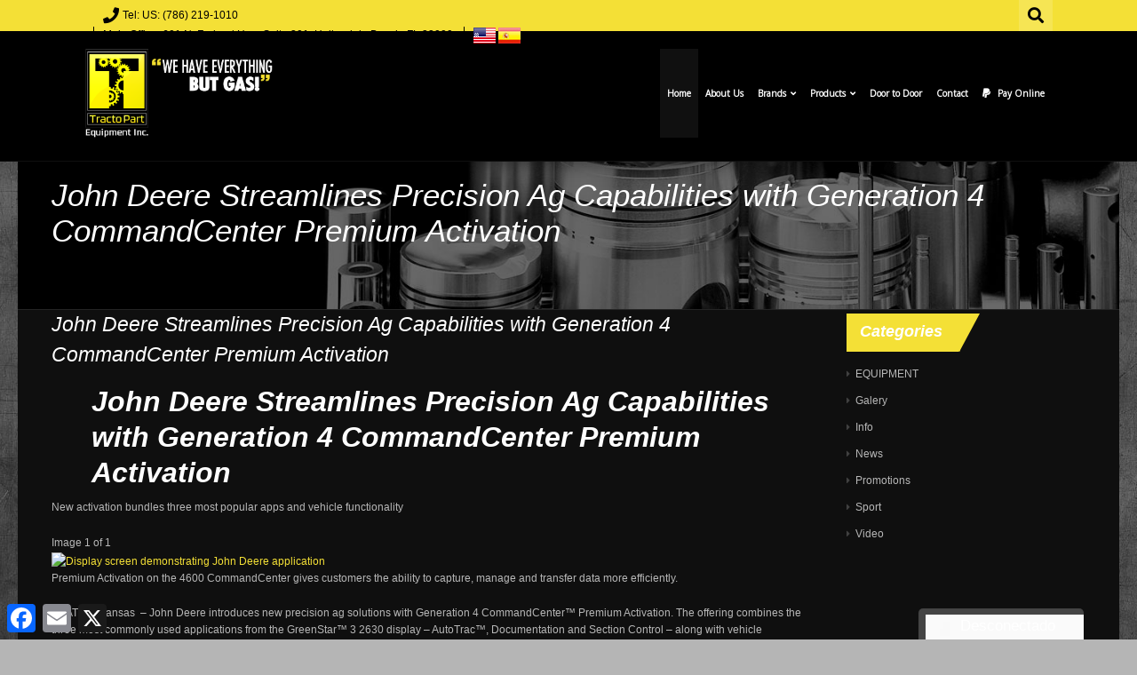

--- FILE ---
content_type: text/html; charset=UTF-8
request_url: https://tractopart.com/john-deere-streamlines-precision-ag-capabilities-with-generation-4-commandcenter-premium-activation/
body_size: 20974
content:
<!DOCTYPE html>
<!--[if IE 7]>
<html class="ie ie7" lang="en" prefix="og: http://ogp.me/ns#">
<![endif]-->
<!--[if IE 8]>
<html class="ie ie8" lang="en" prefix="og: http://ogp.me/ns#">
<![endif]-->
<!--[if !(IE 7) | !(IE 8)  ]><!-->
<html lang="en" prefix="og: http://ogp.me/ns#">
<!--<![endif]-->
	<head>
		<meta charset="UTF-8" />
				<meta name="viewport" content="width=device-width, initial-scale=1" />
				<script type="text/javascript">
			_THEME_URL_ = "https://tractopart.com/wp-content/themes/gameplan";
		</script>
		<title>
			John Deere Streamlines Precision Ag Capabilities with Generation 4 CommandCenter Premium Activation | Tractopart		</title>
		<link rel="profile" href="https://gmpg.org/xfn/11" />
		<link rel="pingback" href="https://tractopart.com/xmlrpc.php" />
		<!--[if lt IE 9]>
		<script src="https://tractopart.com/wp-content/themes/gameplan/js/html5.js" type="text/javascript"></script>
		<![endif]-->
		<script type="text/javascript">
			var is_isotope = false;
					</script>
		<style type="text/css" >
	@media only screen and (-webkit-min-device-pixel-ratio: 2),(min-resolution: 192dpi) {
		/* Retina Logo */
		.logo{background:url(https://tractopart.com/wp-content/uploads/2013/07/Logo-Tractopart-ENG-2.png) no-repeat center; display:inline-block !important; background-size:contain;}
		.logo img{ opacity:0; visibility:hidden}
		.logo *{display:inline-block}
	}
</style>

<meta name="description" content="John Deere Streamlines Precision Ag Capabilities with Generation 4 CommandCenter Premium Activation New activation bundles three most popular apps and vehicle functionality Image 1 of 1 Premium Activation on the 4600 CommandCenter gives customers the ability to capture, manage and transfer data more efficiently. OLATHE, Kansas  – John Deere introduces new precision ag&hellip;">
<meta name="robots" content="index, follow, max-snippet:-1, max-image-preview:large, max-video-preview:-1">
<link rel="canonical" href="https://tractopart.com/john-deere-streamlines-precision-ag-capabilities-with-generation-4-commandcenter-premium-activation/">
<meta property="og:url" content="https://tractopart.com/john-deere-streamlines-precision-ag-capabilities-with-generation-4-commandcenter-premium-activation/">
<meta property="og:site_name" content="Tractopart">
<meta property="og:locale" content="en">
<meta property="og:type" content="article">
<meta property="og:title" content="John Deere Streamlines Precision Ag Capabilities with Generation 4 CommandCenter Premium Activation - Tractopart">
<meta property="og:description" content="John Deere Streamlines Precision Ag Capabilities with Generation 4 CommandCenter Premium Activation New activation bundles three most popular apps and vehicle functionality Image 1 of 1 Premium Activation on the 4600 CommandCenter gives customers the ability to capture, manage and transfer data more efficiently. OLATHE, Kansas  – John Deere introduces new precision ag&hellip;">
<meta property="og:image" content="https://tractopart.com/wp-content/uploads/2015/12/JohnDeere_r4e001952_Gen4CmdCtr-198x178.jpg">
<meta property="og:image:secure_url" content="https://tractopart.com/wp-content/uploads/2015/12/JohnDeere_r4e001952_Gen4CmdCtr-198x178.jpg">
<meta property="og:image:width" content="264">
<meta property="og:image:height" content="178">
<meta property="fb:pages" content="">
<meta property="fb:admins" content="">
<meta property="fb:app_id" content="">
<meta name="twitter:card" content="summary">
<meta name="twitter:title" content="John Deere Streamlines Precision Ag Capabilities with Generation 4 CommandCenter Premium Activation - Tractopart">
<meta name="twitter:description" content="John Deere Streamlines Precision Ag Capabilities with Generation 4 CommandCenter Premium Activation New activation bundles three most popular apps and vehicle functionality Image 1 of 1 Premium Activation on the 4600 CommandCenter gives customers the ability to capture, manage and transfer data more efficiently. OLATHE, Kansas  – John Deere introduces new precision ag&hellip;">
<meta name="twitter:image" content="https://tractopart.com/wp-content/uploads/2015/12/JohnDeere_r4e001952_Gen4CmdCtr-198x178.jpg">
<link rel='dns-prefetch' href='//static.addtoany.com' />
<link rel='dns-prefetch' href='//fonts.googleapis.com' />
<link rel='dns-prefetch' href='//netdna.bootstrapcdn.com' />
<link rel='dns-prefetch' href='//use.fontawesome.com' />
<link rel="alternate" type="application/rss+xml" title="Tractopart &raquo; Feed" href="https://tractopart.com/feed/" />
<link rel="alternate" title="oEmbed (JSON)" type="application/json+oembed" href="https://tractopart.com/wp-json/oembed/1.0/embed?url=https%3A%2F%2Ftractopart.com%2Fjohn-deere-streamlines-precision-ag-capabilities-with-generation-4-commandcenter-premium-activation%2F" />
<link rel="alternate" title="oEmbed (XML)" type="text/xml+oembed" href="https://tractopart.com/wp-json/oembed/1.0/embed?url=https%3A%2F%2Ftractopart.com%2Fjohn-deere-streamlines-precision-ag-capabilities-with-generation-4-commandcenter-premium-activation%2F&#038;format=xml" />
<style id='wp-img-auto-sizes-contain-inline-css' type='text/css'>
img:is([sizes=auto i],[sizes^="auto," i]){contain-intrinsic-size:3000px 1500px}
/*# sourceURL=wp-img-auto-sizes-contain-inline-css */
</style>
<link rel='stylesheet' id='sbi_styles-css' href='https://tractopart.com/wp-content/plugins/instagram-feed/css/sbi-styles.min.css?ver=6.10.0' type='text/css' media='all' />
<style id='wp-emoji-styles-inline-css' type='text/css'>

	img.wp-smiley, img.emoji {
		display: inline !important;
		border: none !important;
		box-shadow: none !important;
		height: 1em !important;
		width: 1em !important;
		margin: 0 0.07em !important;
		vertical-align: -0.1em !important;
		background: none !important;
		padding: 0 !important;
	}
/*# sourceURL=wp-emoji-styles-inline-css */
</style>
<style id='font-awesome-svg-styles-default-inline-css' type='text/css'>
.svg-inline--fa {
  display: inline-block;
  height: 1em;
  overflow: visible;
  vertical-align: -.125em;
}
/*# sourceURL=font-awesome-svg-styles-default-inline-css */
</style>
<link rel='stylesheet' id='font-awesome-svg-styles-css' href='https://tractopart.com/wp-content/uploads/font-awesome/v5.15.4/css/svg-with-js.css' type='text/css' media='all' />
<style id='font-awesome-svg-styles-inline-css' type='text/css'>
   .wp-block-font-awesome-icon svg::before,
   .wp-rich-text-font-awesome-icon svg::before {content: unset;}
/*# sourceURL=font-awesome-svg-styles-inline-css */
</style>
<link rel='stylesheet' id='dashicons-css' href='https://tractopart.com/wp-includes/css/dashicons.min.css?ver=6.9' type='text/css' media='all' />
<link rel='stylesheet' id='admin-bar-css' href='https://tractopart.com/wp-includes/css/admin-bar.min.css?ver=6.9' type='text/css' media='all' />
<style id='admin-bar-inline-css' type='text/css'>

    /* Hide CanvasJS credits for P404 charts specifically */
    #p404RedirectChart .canvasjs-chart-credit {
        display: none !important;
    }
    
    #p404RedirectChart canvas {
        border-radius: 6px;
    }

    .p404-redirect-adminbar-weekly-title {
        font-weight: bold;
        font-size: 14px;
        color: #fff;
        margin-bottom: 6px;
    }

    #wpadminbar #wp-admin-bar-p404_free_top_button .ab-icon:before {
        content: "\f103";
        color: #dc3545;
        top: 3px;
    }
    
    #wp-admin-bar-p404_free_top_button .ab-item {
        min-width: 80px !important;
        padding: 0px !important;
    }
    
    /* Ensure proper positioning and z-index for P404 dropdown */
    .p404-redirect-adminbar-dropdown-wrap { 
        min-width: 0; 
        padding: 0;
        position: static !important;
    }
    
    #wpadminbar #wp-admin-bar-p404_free_top_button_dropdown {
        position: static !important;
    }
    
    #wpadminbar #wp-admin-bar-p404_free_top_button_dropdown .ab-item {
        padding: 0 !important;
        margin: 0 !important;
    }
    
    .p404-redirect-dropdown-container {
        min-width: 340px;
        padding: 18px 18px 12px 18px;
        background: #23282d !important;
        color: #fff;
        border-radius: 12px;
        box-shadow: 0 8px 32px rgba(0,0,0,0.25);
        margin-top: 10px;
        position: relative !important;
        z-index: 999999 !important;
        display: block !important;
        border: 1px solid #444;
    }
    
    /* Ensure P404 dropdown appears on hover */
    #wpadminbar #wp-admin-bar-p404_free_top_button .p404-redirect-dropdown-container { 
        display: none !important;
    }
    
    #wpadminbar #wp-admin-bar-p404_free_top_button:hover .p404-redirect-dropdown-container { 
        display: block !important;
    }
    
    #wpadminbar #wp-admin-bar-p404_free_top_button:hover #wp-admin-bar-p404_free_top_button_dropdown .p404-redirect-dropdown-container {
        display: block !important;
    }
    
    .p404-redirect-card {
        background: #2c3338;
        border-radius: 8px;
        padding: 18px 18px 12px 18px;
        box-shadow: 0 2px 8px rgba(0,0,0,0.07);
        display: flex;
        flex-direction: column;
        align-items: flex-start;
        border: 1px solid #444;
    }
    
    .p404-redirect-btn {
        display: inline-block;
        background: #dc3545;
        color: #fff !important;
        font-weight: bold;
        padding: 5px 22px;
        border-radius: 8px;
        text-decoration: none;
        font-size: 17px;
        transition: background 0.2s, box-shadow 0.2s;
        margin-top: 8px;
        box-shadow: 0 2px 8px rgba(220,53,69,0.15);
        text-align: center;
        line-height: 1.6;
    }
    
    .p404-redirect-btn:hover {
        background: #c82333;
        color: #fff !important;
        box-shadow: 0 4px 16px rgba(220,53,69,0.25);
    }
    
    /* Prevent conflicts with other admin bar dropdowns */
    #wpadminbar .ab-top-menu > li:hover > .ab-item,
    #wpadminbar .ab-top-menu > li.hover > .ab-item {
        z-index: auto;
    }
    
    #wpadminbar #wp-admin-bar-p404_free_top_button:hover > .ab-item {
        z-index: 999998 !important;
    }
    
/*# sourceURL=admin-bar-inline-css */
</style>
<link rel='stylesheet' id='contact-form-7-css' href='https://tractopart.com/wp-content/plugins/contact-form-7/includes/css/styles.css?ver=6.1.4' type='text/css' media='all' />
<link rel='stylesheet' id='better-payment-common-style-css' href='https://tractopart.com/wp-content/plugins/better-payment/assets/css/common.min.css?ver=1768997940' type='text/css' media='all' />
<link rel='stylesheet' id='toastr-css-css' href='https://tractopart.com/wp-content/plugins/better-payment/assets/vendor/toastr/css/toastr.min.css?ver=6.9' type='text/css' media='all' />
<link rel='stylesheet' id='google-font-css' href='//fonts.googleapis.com/css?family=OpenSansRegular%7COpenSansRegular%7COpen+Sans&#038;ver=6.9' type='text/css' media='all' />
<link rel='stylesheet' id='bootstrap-css' href='https://tractopart.com/wp-content/themes/gameplan/css/bootstrap.min.css?ver=6.9' type='text/css' media='all' />
<link rel='stylesheet' id='bootstrap-responsive-css' href='https://tractopart.com/wp-content/themes/gameplan/css/bootstrap-responsive.min.css?ver=6.9' type='text/css' media='all' />
<link rel='stylesheet' id='bootstrap-no-icons-css' href='https://tractopart.com/wp-content/themes/gameplan/css/bootstrap.no-icons.min.css?ver=6.9' type='text/css' media='all' />
<link rel='stylesheet' id='gameplan-font-awesome-css' href='//netdna.bootstrapcdn.com/font-awesome/3.2.1/css/font-awesome.css?ver=6.9' type='text/css' media='all' />
<link rel='stylesheet' id='gameplan-style-css' href='https://tractopart.com/wp-content/themes/gameplan/style.css?ver=20131023' type='text/css' media='all' />
<link rel='stylesheet' id='icon-effect-css' href='https://tractopart.com/wp-content/themes/gameplan/css/icon-effect.css?ver=6.9' type='text/css' media='all' />
<link rel='stylesheet' id='dark-style-css' href='https://tractopart.com/wp-content/themes/gameplan/css/dark-style.css?ver=6.9' type='text/css' media='all' />
<link rel='stylesheet' id='font-awesome-official-css' href='https://use.fontawesome.com/releases/v5.15.4/css/all.css' type='text/css' media='all' integrity="sha384-DyZ88mC6Up2uqS4h/KRgHuoeGwBcD4Ng9SiP4dIRy0EXTlnuz47vAwmeGwVChigm" crossorigin="anonymous" />
<link rel='stylesheet' id='wp-pagenavi-css' href='https://tractopart.com/wp-content/plugins/wp-pagenavi/pagenavi-css.css?ver=2.70' type='text/css' media='all' />
<link rel='stylesheet' id='addtoany-css' href='https://tractopart.com/wp-content/plugins/add-to-any/addtoany.min.css?ver=1.16' type='text/css' media='all' />
<link rel='stylesheet' id='font-awesome-official-v4shim-css' href='https://use.fontawesome.com/releases/v5.15.4/css/v4-shims.css' type='text/css' media='all' integrity="sha384-Vq76wejb3QJM4nDatBa5rUOve+9gkegsjCebvV/9fvXlGWo4HCMR4cJZjjcF6Viv" crossorigin="anonymous" />
<style id='font-awesome-official-v4shim-inline-css' type='text/css'>
@font-face {
font-family: "FontAwesome";
font-display: block;
src: url("https://use.fontawesome.com/releases/v5.15.4/webfonts/fa-brands-400.eot"),
		url("https://use.fontawesome.com/releases/v5.15.4/webfonts/fa-brands-400.eot?#iefix") format("embedded-opentype"),
		url("https://use.fontawesome.com/releases/v5.15.4/webfonts/fa-brands-400.woff2") format("woff2"),
		url("https://use.fontawesome.com/releases/v5.15.4/webfonts/fa-brands-400.woff") format("woff"),
		url("https://use.fontawesome.com/releases/v5.15.4/webfonts/fa-brands-400.ttf") format("truetype"),
		url("https://use.fontawesome.com/releases/v5.15.4/webfonts/fa-brands-400.svg#fontawesome") format("svg");
}

@font-face {
font-family: "FontAwesome";
font-display: block;
src: url("https://use.fontawesome.com/releases/v5.15.4/webfonts/fa-solid-900.eot"),
		url("https://use.fontawesome.com/releases/v5.15.4/webfonts/fa-solid-900.eot?#iefix") format("embedded-opentype"),
		url("https://use.fontawesome.com/releases/v5.15.4/webfonts/fa-solid-900.woff2") format("woff2"),
		url("https://use.fontawesome.com/releases/v5.15.4/webfonts/fa-solid-900.woff") format("woff"),
		url("https://use.fontawesome.com/releases/v5.15.4/webfonts/fa-solid-900.ttf") format("truetype"),
		url("https://use.fontawesome.com/releases/v5.15.4/webfonts/fa-solid-900.svg#fontawesome") format("svg");
}

@font-face {
font-family: "FontAwesome";
font-display: block;
src: url("https://use.fontawesome.com/releases/v5.15.4/webfonts/fa-regular-400.eot"),
		url("https://use.fontawesome.com/releases/v5.15.4/webfonts/fa-regular-400.eot?#iefix") format("embedded-opentype"),
		url("https://use.fontawesome.com/releases/v5.15.4/webfonts/fa-regular-400.woff2") format("woff2"),
		url("https://use.fontawesome.com/releases/v5.15.4/webfonts/fa-regular-400.woff") format("woff"),
		url("https://use.fontawesome.com/releases/v5.15.4/webfonts/fa-regular-400.ttf") format("truetype"),
		url("https://use.fontawesome.com/releases/v5.15.4/webfonts/fa-regular-400.svg#fontawesome") format("svg");
unicode-range: U+F004-F005,U+F007,U+F017,U+F022,U+F024,U+F02E,U+F03E,U+F044,U+F057-F059,U+F06E,U+F070,U+F075,U+F07B-F07C,U+F080,U+F086,U+F089,U+F094,U+F09D,U+F0A0,U+F0A4-F0A7,U+F0C5,U+F0C7-F0C8,U+F0E0,U+F0EB,U+F0F3,U+F0F8,U+F0FE,U+F111,U+F118-F11A,U+F11C,U+F133,U+F144,U+F146,U+F14A,U+F14D-F14E,U+F150-F152,U+F15B-F15C,U+F164-F165,U+F185-F186,U+F191-F192,U+F1AD,U+F1C1-F1C9,U+F1CD,U+F1D8,U+F1E3,U+F1EA,U+F1F6,U+F1F9,U+F20A,U+F247-F249,U+F24D,U+F254-F25B,U+F25D,U+F267,U+F271-F274,U+F279,U+F28B,U+F28D,U+F2B5-F2B6,U+F2B9,U+F2BB,U+F2BD,U+F2C1-F2C2,U+F2D0,U+F2D2,U+F2DC,U+F2ED,U+F328,U+F358-F35B,U+F3A5,U+F3D1,U+F410,U+F4AD;
}
/*# sourceURL=font-awesome-official-v4shim-inline-css */
</style>
<script type="text/javascript" id="addtoany-core-js-before">
/* <![CDATA[ */
window.a2a_config=window.a2a_config||{};a2a_config.callbacks=[];a2a_config.overlays=[];a2a_config.templates={};
a2a_config.custom_services = [
	["Example dot com",
	 	"https://www.example.com/add?url=A2A_LINKURL_ENC&title=A2A_LINKNAME_ENC",
		"https://www.example.com/images/icon_32x32.png"
	],
	["Example dot net",
	 	"https://www.example.net/add?url=A2A_LINKURL_ENC&title=A2A_LINKNAME_ENC",
		"https://www.example.net/images/icon_32x32.png"
	],
	["Example dot org",
	 	"https://www.example.org/add?url=A2A_LINKURL_ENC&title=A2A_LINKNAME_ENC",
		"https://www.example.org/images/icon_32x32.png"
	]
];

//# sourceURL=addtoany-core-js-before
/* ]]> */
</script>
<script type="text/javascript" defer src="https://static.addtoany.com/menu/page.js" id="addtoany-core-js"></script>
<script type="text/javascript" src="https://tractopart.com/wp-includes/js/jquery/jquery.min.js?ver=3.7.1" id="jquery-core-js"></script>
<script type="text/javascript" src="https://tractopart.com/wp-includes/js/jquery/jquery-migrate.min.js?ver=3.4.1" id="jquery-migrate-js"></script>
<script type="text/javascript" defer src="https://tractopart.com/wp-content/plugins/add-to-any/addtoany.min.js?ver=1.1" id="addtoany-jquery-js"></script>
<script></script><link rel="https://api.w.org/" href="https://tractopart.com/wp-json/" /><link rel="alternate" title="JSON" type="application/json" href="https://tractopart.com/wp-json/wp/v2/posts/6284" /><link rel="EditURI" type="application/rsd+xml" title="RSD" href="https://tractopart.com/xmlrpc.php?rsd" />
<link rel='shortlink' href='https://tractopart.com/?p=6284' />
<meta name="generator" content="Elementor 3.34.2; features: e_font_icon_svg, additional_custom_breakpoints; settings: css_print_method-external, google_font-enabled, font_display-swap">
			<style>
				.e-con.e-parent:nth-of-type(n+4):not(.e-lazyloaded):not(.e-no-lazyload),
				.e-con.e-parent:nth-of-type(n+4):not(.e-lazyloaded):not(.e-no-lazyload) * {
					background-image: none !important;
				}
				@media screen and (max-height: 1024px) {
					.e-con.e-parent:nth-of-type(n+3):not(.e-lazyloaded):not(.e-no-lazyload),
					.e-con.e-parent:nth-of-type(n+3):not(.e-lazyloaded):not(.e-no-lazyload) * {
						background-image: none !important;
					}
				}
				@media screen and (max-height: 640px) {
					.e-con.e-parent:nth-of-type(n+2):not(.e-lazyloaded):not(.e-no-lazyload),
					.e-con.e-parent:nth-of-type(n+2):not(.e-lazyloaded):not(.e-no-lazyload) * {
						background-image: none !important;
					}
				}
			</style>
			<meta name="generator" content="Powered by WPBakery Page Builder - drag and drop page builder for WordPress."/>
<meta name="generator" content="Powered by Slider Revolution 6.7.18 - responsive, Mobile-Friendly Slider Plugin for WordPress with comfortable drag and drop interface." />

<!-- WordPress Facebook Open Graph protocol plugin (WPFBOGP v2.0.13) http://rynoweb.com/wordpress-plugins/ -->
<meta property="fb:admins" content="tractopart1"/>
<meta property="og:url" content="https://tractopart.com/john-deere-streamlines-precision-ag-capabilities-with-generation-4-commandcenter-premium-activation/"/>
<meta property="og:title" content="John Deere Streamlines Precision Ag Capabilities with Generation 4 CommandCenter Premium Activation"/>
<meta property="og:site_name" content="Tractopart"/>
<meta property="og:description" content="   John Deere Streamlines Precision Ag Capabilities with Generation 4 CommandCenter Premium Activation        New activation bundles three most popu"/>
<meta property="og:type" content="article"/>
<meta property="og:image" content="https://creaxpress.com/tractopart/wp-content/uploads/2015/08/logo_new1.png"/>
<meta property="og:image" content="https://www.deere.com/en_US/media/corporate_images/2015_press_releases/JohnDeere_r4e001952_Gen4CmdCtr-198x178.jpg"/>
<meta property="og:image" content="https://tractopart.com/wp-content/uploads/2015/12/JohnDeere_r4e001952_Gen4CmdCtr-198x178.jpg"/>
<meta property="og:locale" content="en"/>
<!-- // end wpfbogp -->
<link rel="icon" href="https://tractopart.com/wp-content/uploads/2018/05/favicon.png" sizes="32x32" />
<link rel="icon" href="https://tractopart.com/wp-content/uploads/2018/05/favicon.png" sizes="192x192" />
<link rel="apple-touch-icon" href="https://tractopart.com/wp-content/uploads/2018/05/favicon.png" />
<meta name="msapplication-TileImage" content="https://tractopart.com/wp-content/uploads/2018/05/favicon.png" />
<script>function setREVStartSize(e){
			//window.requestAnimationFrame(function() {
				window.RSIW = window.RSIW===undefined ? window.innerWidth : window.RSIW;
				window.RSIH = window.RSIH===undefined ? window.innerHeight : window.RSIH;
				try {
					var pw = document.getElementById(e.c).parentNode.offsetWidth,
						newh;
					pw = pw===0 || isNaN(pw) || (e.l=="fullwidth" || e.layout=="fullwidth") ? window.RSIW : pw;
					e.tabw = e.tabw===undefined ? 0 : parseInt(e.tabw);
					e.thumbw = e.thumbw===undefined ? 0 : parseInt(e.thumbw);
					e.tabh = e.tabh===undefined ? 0 : parseInt(e.tabh);
					e.thumbh = e.thumbh===undefined ? 0 : parseInt(e.thumbh);
					e.tabhide = e.tabhide===undefined ? 0 : parseInt(e.tabhide);
					e.thumbhide = e.thumbhide===undefined ? 0 : parseInt(e.thumbhide);
					e.mh = e.mh===undefined || e.mh=="" || e.mh==="auto" ? 0 : parseInt(e.mh,0);
					if(e.layout==="fullscreen" || e.l==="fullscreen")
						newh = Math.max(e.mh,window.RSIH);
					else{
						e.gw = Array.isArray(e.gw) ? e.gw : [e.gw];
						for (var i in e.rl) if (e.gw[i]===undefined || e.gw[i]===0) e.gw[i] = e.gw[i-1];
						e.gh = e.el===undefined || e.el==="" || (Array.isArray(e.el) && e.el.length==0)? e.gh : e.el;
						e.gh = Array.isArray(e.gh) ? e.gh : [e.gh];
						for (var i in e.rl) if (e.gh[i]===undefined || e.gh[i]===0) e.gh[i] = e.gh[i-1];
											
						var nl = new Array(e.rl.length),
							ix = 0,
							sl;
						e.tabw = e.tabhide>=pw ? 0 : e.tabw;
						e.thumbw = e.thumbhide>=pw ? 0 : e.thumbw;
						e.tabh = e.tabhide>=pw ? 0 : e.tabh;
						e.thumbh = e.thumbhide>=pw ? 0 : e.thumbh;
						for (var i in e.rl) nl[i] = e.rl[i]<window.RSIW ? 0 : e.rl[i];
						sl = nl[0];
						for (var i in nl) if (sl>nl[i] && nl[i]>0) { sl = nl[i]; ix=i;}
						var m = pw>(e.gw[ix]+e.tabw+e.thumbw) ? 1 : (pw-(e.tabw+e.thumbw)) / (e.gw[ix]);
						newh =  (e.gh[ix] * m) + (e.tabh + e.thumbh);
					}
					var el = document.getElementById(e.c);
					if (el!==null && el) el.style.height = newh+"px";
					el = document.getElementById(e.c+"_wrapper");
					if (el!==null && el) {
						el.style.height = newh+"px";
						el.style.display = "block";
					}
				} catch(e){
					console.log("Failure at Presize of Slider:" + e)
				}
			//});
		  };</script>
<!-- custom css -->
				<style type="text/css">
body.dark{background:#b5b5b5 url(https://tractopart.com/wp-content/uploads/2015/08/bg.jpg) center top repeat ;}/*custom color*/
a,a:hover,h1,.box-style-1.firstword .module-title h1 span,.box-style-1.firstword .module-title h2 span,.box-style-1.firstword .module-title h3 span, .box-style-1 .module-title h1 [class^="icon-"],.box-style-1 .module-title h2 [class^="icon-"],.box-style-1 .module-title h3 [class^="icon-"], .box-style-1 .module-title h1 [class*=" icon-"],.box-style-1 .module-title h2 [class*=" icon-"],.box-style-1 .module-title h3 [class*=" icon-"],.widget.firstword .firstword, .dotted-style.box-style-3.firstword .module-title h2 .firstword, .dotted-style.box-style-4.firstword .module-title h2 .firstword, .dotted-style.box-style-2.firstword .module-title h2 .firstword, .dotted-style.box-style-1.firstword .module-title h2 .firstword,#navigation ul.menu li.parent .sub-menu a:hover,#slider h1:before,.accordion .accordion-heading:before,.table-soid tr:first-child td,.boxed-icon.style-1 .heading .icon-caret-left,.promo-style-1:before,.promo-style-lay2:before,.portfolio-container ul li div a,.icon-checklist ul i,.ok-sign li:before,.alert-style-1:before,.alert-style-2:before,.timeline .row-fluid .col11 .dot,.timeline .row-fluid .col11:before,.timeline1 .row-fluid .span9 .dot,.timeline1 .row-fluid .span9:before,.timeline1 .row-fluid .span12 .dot,.timeline1 .row-fluid .span12:before,.event_listing .viewdetails,.meta-table .custom-pot-1 .meta-data span a,#mainsidebar .widget ul .cat-item a:hover,#mainsidebar .widget ul.menu li a:hover,.boxed-icon.style-3 .boxed-item:hover .contain-content,.boxed-icon.style-3 .boxed-item:hover .heading,.headline .htitle .hicon i,body.dark #navigation-menu-mobile .divselect i.icon-reorder,#navigation-menu-mobile .divselect i.icon-reorder,.color-def,#nav-top > .container > .container-pad:before, .event-listing-modern .rt-article-title a:hover, .ev_price,.tribe-price, .event_listing .custom-pot-1 span.tribe-price, .event-listing-modern .rt-article-title a:hover,#tribe-events h2.tribe-events-page-title,
.woocommerce #body ul.cart_list li a:hover, .woocommerce #body ul.product_list_widget li a:hover, .woocommerce-page #body ul.cart_list li a:hover, .woocommerce-page #body ul.product_list_widget li a:hover,.woocommerce #body .products .product h3.price, .woocommerce #body .products .product h3.price span, .woocommerce #body .products .product h3 a:hover,body.woocommerce .star-rating span, body.woocommerce-page .star-rating span,body .woocommerce .star-rating span, body .woocommerce-page .star-rating span, body.dark.woocommerce .star-rating span,body.dark .related.products h2,body.dark #body .woocommerce table.cart th,body #body .woocommerce .cart_totals h2,body #body .woocommerce .shipping_calculator h2 a,body.dark .woo-page .woocommerce h2,body.dark .editaddress .woocommerce h3,body.woocommerce #body .products .product .product_type_variable:hover,body.woocommerce #body .products .product .add_to_cart_button:hover,body.dark.woocommerce #body .products .product .product_type_variable:hover,body.dark.woocommerce #body .products .product .add_to_cart_button:hover,body.woocommerce .widget_shopping_cart_content .buttons a:hover,body.dark.woocommerce .widget_shopping_cart_content .buttons a:hover,body.dark.woocommerce .star-rating span,body.dark.woocommerce-page .star-rating span,#body .woocommerce-message .button:hover,#body #customer_details h3,.dark #body #customer_details h3{color:#f4e036;}
.wpb_accordion .wpb_accordion_wrapper .wpb_accordion_header:before,
.wpb_toggle:before, #content h4.wpb_toggle:before{color:#f4e036 !important;}

.bookmark, .light #nav-top, #slider h1,.box-style-2 .module-title,.events_plug .postleft .rt-image,.custom-pot-1 .date-counter,.boxed-icon.style-1 .heading,.boxed-icon.style-1 .boxed-item .boxed-item-bg,.boxed-icon.style-2 .boxed-item .boxed-item-s2,.portfolio-1 .project-tags li a.active,.portfolio-1 .project-tags li a:hover,.portfolio-3 li div,.boxed-icon-checklist ul i,#comment-submit:hover,  input[type="submit"]:hover, .btn-1a:hover,#comment-submit:active, .btn-1a:active,.timeline1 .row-fluid .span9 .postleft .rt-image,.timeline1 .row-fluid .span12 .postleft .rt-image,.paging li a.active,#main-body .wp-pagenavi .current,body #main-body .wp-pagenavi a:hover,#main-body .woocommerce-pagination a.page-numbers:hover,body.dark #main-body .woocommerce-pagination a.page-numbers:hover,#main-body .woocommerce-pagination span.current,.widget .tagcloud a:hover,.sml_submitbtn:hover, .sml_submitbtn:active,a#gototop,.btn-1b:after, .btn-3, .btn-3:hover,.tagcloud a:hover,.carouselfred .g-pagination a.selected,.wpb_gallery_slides .flex-control-paging li a.flex-active, .flexslider .flex-control-paging li > a:hover, .theme-default .nivo-controlNav a.active,.portfolio-modern .element:hover a.portfolio-title,.tribe-events-calendar td.tribe-events-present div[id*="tribe-events-daynum-"], .tribe-events-calendar td.tribe-events-present div[id*="tribe-events-daynum-"]>a, #tribe_events_filters_wrapper input[type=submit], .tribe-events-button, .tribe-events-button.tribe-inactive, .tribe-events-button:hover, .tribe-events-button.tribe-active:hover, .tribe-grid-allday .hentry.vevent > div, .tribe-grid-body div[id*="tribe-events-event-"] .hentry.vevent, .light .tribe-mini-calendar-event .list-date,.light .tribe-mini-calendar td.tribe-events-has-events.tribe-events-present, .tribe-mini-calendar td.tribe-events-has-events.tribe-mini-calendar-today,
.dark.woocommerce #body .single_add_to_cart_button,body.dark.woocommerce .quantity.buttons_added .minus:hover,body.dark.woocommerce .quantity.buttons_added .plus:hover,body.dark .woocommerce .quantity.buttons_added .minus:hover,body.dark .woocommerce .quantity.buttons_added .plus:hover,body.dark.woocommerce #body .single_add_to_cart_button,body.woocommerce a.button,body.woocommerce-page a.button,body.woocommerce #respond .form-submit  input#submit,body.woocommerce a.button,body.woocommerce-page a.button:hover,body.woocommerce #respond .form-submit input#submit:hover,body.woocommerce button.button,body.woocommerce button.button:hover,body .woocommerce input.button,body .woocommerce input.button:hover,body .woocommerce button.button,body .woocommerce button.button:hover,body.woocommerce input.button.alt,body .woocommerce input.button.alt,body.woocommerce input.button.alt:hover,body .woocommerce input.button.alt:hover,body.dark.woocommerce a.button,body.dark.woocommerce-page a.button,body.dark.woocommerce-page a.button:hover,body.woocommerce #respond input#submit:hover,body.dark.woocommerce button.button,body.dark.woocommerce button.button:hover,body #body .woocommerce input.button,body #body .woocommerce input.button:hover,body #body .woocommerce button.button,body #body .woocommerce button.button:hover,body.woocommerce input.button.alt,body #body .woocommerce input.button.alt,body.woocommerce input.button.alt:hover,body #body .woocommerce input.button.alt:hover,body.woocommerce #body .widget_price_filter .ui-slider .ui-slider-handle,body.woocommerce-page #body .widget_price_filter .ui-slider .ui-slider-handle,body #main-body .woocommerce-pagination span.current,body #main-body .woocommerce-pagination a.page-numbers:hover,.woocommerce #body .single_add_to_cart_button{background-color:#f4e036;}

body.woocommerce #body .single_add_to_cart_button:hover,body.dark.woocommerce #body .single_add_to_cart_button:hover{background:rgba(244,224,54,.85)}
body .woocommerce .quantity.buttons_added .minus:hover,body .woocommerce .quantity.buttons_added .plus:hover,body.woocommerce  .quantity.buttons_added .minus:hover,body.woocommerce .quantity.buttons_added .plus:hover{background-color:#f4e036;border-color:#f4e036}

a.icon-social:hover{background-color:#fff; color:#f4e036}

.hi-icon-3{box-shadow: 0 0 0 3px #f4e036;}
.hi-icon-3:after{background-color:rgba(244, 224, 54, 1); color:#fff}

.hi-icon-5{box-shadow: 0 0 0 4px #f4e036;}
.hi-icon-5:hover{background-color:rgba(244, 224, 54, 1); color:#fff; box-shadow:0 0 0 8px rgba(244, 224, 54, 0.3)}
.hi-icon-5{color:#f4e036;}

.boxed-icon.style-2 .heading,.boxed-icon.style-3 .heading i{color:#f4e036;}

.portfolio-1 .element div, .portfolio-3 li div{background-color: rgba(244, 224, 54, 0.8)}
.wpb_tabs .ui-tabs-nav li.ui-tabs-active a{border-color:#f4e036;}
.wpb_content_element .wpb_tabs_nav li.ui-tabs-active a,.dark.woocommerce #body .single_add_to_cart_button,body.dark.woocommerce .quantity.buttons_added .minus:hover,body.dark.woocommerce .quantity.buttons_added .plus:hover,body.dark .woocommerce .quantity.buttons_added .minus:hover,body.dark .woocommerce .quantity.buttons_added .plus:hover{border-color:#f4e036 !important;}
.promo-style-1{border-top:3px solid #f4e036;}
.promo-style-lay2{border:3px solid #f4e036;}
#comment-submit,.btn-1, input[type="submit"]{border: 3px solid #f4e036;color: #f4e036;}
.alert-style-1{border-top:#f4e036 3px solid;}
.alert-style-2{border:3px solid #f4e036;}
.headline{border:0px solid #f4e036;}
.timeline .row-fluid .col11 .dot span{border:1px #f4e036 solid; background-color:#f4e036;}
.timeline .row-fluid .col11{ border-left:3px #f4e036 solid;}
.timeline1 .row-fluid{border-left:3px #f4e036 solid;}
.timeline1 .row-fluid .span9 .dot span{border:1px #f4e036 solid;background-color:#f4e036;}
.timeline1 .row-fluid .span12 .dot span{border:1px #f4e036 solid; background-color:#f4e036;}
.sml_submitbtn{border: 4px solid #f4e036;color: #f4e036;}
textarea:focus,input[type='text']:focus,input[type='email']:focus,input[type='number']:focus{border: solid 1px #f4e036;}

.member .member-info .member-social a.icon-social:hover{background: #f4e036;}
body.dark .member .member-info .member-social a.icon-social:hover{background: #f4e036;}
.dotted2{border-bottom:3px solid #f4e036;}
/*dark custom color*/
body.dark .firstword h1 span,body.dark .firstword h2 span,body.dark .firstword h3 span,body.dark .firstword h4 span,
body.dark h1,
body.dark .box-style-1.firstword .module-title h1 span,body.dark .dotted-style.box-style-1.firstword .module-title h2 .firstword,body.dark .box-style-1.firstword .module-title h3 span,
body.dark .box-style-1 .module-title h1 [class^="icon-"],body.dark .box-style-1 .module-title h2 [class^="icon-"],body.dark .box-style-1 .module-title h3 [class^="icon-"],body.dark .box-style-1 .module-title h1 [class*=" icon-"],body.dark .box-style-1 .module-title h2 [class*=" icon-"],body.dark .box-style-1 .module-title h3 [class*=" icon-"],
body.dark #navigation ul.menu li.parent .sub-menu a:hover,
body.dark #slider h1:before,
body.dark .accordion .accordion-heading:before,
body.dark .table-soid tr:first-child td,
body.dark .table-transparent tr:first-child td,
body.dark .boxed-icon.style-1 .heading .icon-caret-left,
body.dark .promo-style-1:before,
body.dark .portfolio-3 .hi-icon,
body.dark .portfolio-3 .hi-icon-2.hi-icon:hover,
body.dark .icon-checklist ul i,
body.dark .ok-sign li:before,
body.dark .btn-1,
body.dark .alert-style-1:before,
body.dark .alert-style-2:before,
body.dark .timeline .row-fluid .col11 .dot,
body.dark .timeline .row-fluid .col11:before,
body.dark .timeline1 .row-fluid .span9 .dot,
body.dark .timeline1 .row-fluid .span9:before,
body.dark .timeline1 .row-fluid .span12 .dot,
body.dark .timeline1 .row-fluid .span12:before,
body.dark .event_listing .viewdetails,
body.dark .meta-table .custom-pot-1 span a,
body.dark #mainsidebar .widget ul .cat-item a:hover,
body.dark #mainsidebar .widget h4,
body.dark #mainsidebar .widget h4,
body.dark .sml_submitbtn,
body.dark .portfolio-container ul li div a,
body.dark .event-listing-modern .rt-article-title a:hover,
body.dark .event_listing .custom-pot-1 span.tribe-price,
.dark.woocommerce #body ul.cart_list li a:hover, .dark.woocommerce #body ul.product_list_widget li a:hover, .dark.woocommerce-page #body ul.cart_list li a:hover, .dark.woocommerce-page #body ul.product_list_widget li a:hover,
body.dark.woocommerce #body .products .product h3.price, body.dark.woocommerce #body .products .product h3.price span, body.dark.woocommerce #body .products .product h3 a:hover,
.woocommerce #body .products .span4.product-category.product .cat-name:hover h3,
.woocommerce #body .products .span4.product-category.product .cat-name:hover,
body.dark.woocommerce #body .products .span4.product-category.product .cat-name:hover h3,
body.dark.woocommerce #body .products .span4.product-category.product .cat-name:hover,
body.dark.single-product.woocommerce #body h3.price,body.dark.single-product.woocommerce #body h3.price span
{color:#f4e036;}

body.dark #nav-top{background-color:#f4e036;color:#000}
.woocommerce span.onsale, .woocommerce-page span.onsale{ background:#f4e036}
body.dark .bookmark,
body.dark #slider h1,
body.dark .box-style-2 .module-title,
body.dark .boxed-icon.style-1 .heading,
body.dark .boxed-icon.style-1 .boxed-item .boxed-item-bg,
body.dark .boxed-icon.style-2 .boxed-item .boxed-item-s2,
body.dark .portfolio-1 .project-tags li a.active,body.dark .portfolio-1 .project-tags li a:hover,
body.dark .portfolio-3 li div,
body.dark .boxed-icon-checklist ul i,
body.dark .btn-1a:hover,body.dark  .btn-1a:active,
body.dark .timeline .row-fluid .col11 .dot span,
body.dark .timeline1 .row-fluid .span9 .postleft .rt-image,
body.dark .timeline1 .row-fluid .span9 .dot span,
body.dark .timeline1 .row-fluid .span12 .postleft .rt-image,
body.dark .timeline1 .row-fluid .span12 .dot span,
body.dark .paging li a.active,
body.dark #main-body .wp-pagenavi .current,
body.dark #main-body .woocommerce-pagination span.current,
body.dark .sml_submitbtn:hover,body.dark .sml_submitbtn:active,
body.dark .hi-icon-3:after{background-color:#f4e036;color:#000}
body.dark .tp-bullets .tp-bullet:hover,
body.dark .tp-bullets .tp-bullet.selected,
body.dark .tp-bullets .tp-bullet:hover,
body.dark .tp-bullets .tp-bullet.selected,
body.light .tp-bullets .tp-bullet:hover,
body.light .tp-bullets .tp-bullet.selected,
body.light .tp-bullets .tp-bullet:hover,
body.light .tp-bullets .tp-bullet.selected{background-color:#f4e036!important; opacity:1}

body.dark .tp-bullets .tp-bullet, body.light .tp-bullets .tp-bullet{background-image:none !important; background-color:#fff !important; opacity:0.5; width:10px; height:10px; border-radius:20px; -webkit-border-radius:20px; -moz-border-radius:20px; margin-top:0}

body.dark .boxed-icon.style-2 .heading,body.dark .boxed-icon.style-3 .heading i{color:#f4e036;}

body.dark .portfolio-1 .element div,body.dark .portfolio-3 li div{background-color: rgba(244,224,54, 0.8)}
body.dark .wpb_tabs .ui-tabs-nav li.ui-tabs-active a{border-color:#f4e036;}
body.dark .promo-style-1{border-top:3px solid #f4e036;}
body.dark .promo-style-lay2{border:3px solid #f4e036;}
body.dark #copyright, #copyright{border-bottom:5px solid #f4e036;}
body.dark #comment-submit,body.dark .btn-1 {border: 3px solid #f4e036;color: #f4e036;}
body.dark .alert-style-1{border-top:#f4e036 3px solid;}
body.dark .alert-style-2{border:3px solid #f4e036;}
body.dark .headline{border:0px solid #f4e036;}
body.dark .timeline .row-fluid .col11 .dot span{border:1px #f4e036 solid; background-color:#f4e036;}
body.dark .timeline .row-fluid .col11{ border-left:3px #f4e036 solid;}
body.dark .timeline1 .row-fluid{border-left:3px #f4e036 solid;}
body.dark .timeline1 .row-fluid .span9 .dot span{border:1px #f4e036 solid;background-color:#f4e036;}
body.dark .timeline1 .row-fluid .span12 .dot span{border:1px #f4e036 solid; background-color:#f4e036;}
body.dark .sml_submitbtn{border: 4px solid #f4e036;color: #f4e036;}
body.dark .hi-icon-5{box-shadow: 0 0 0 4px rgba(244,224,54,1);}
body.dark .hi-icon-5:hover{background: rgba(244,224,54,1); box-shadow: 0 0 0 8px rgba(244,224,54,0.3);}
body.dark .hi-icon-3 {box-shadow: 0 0 0 3px #f4e036;}
/*end custom color*/

#nav-top .text-right .icon-social{color:#020202 !important; }
#nav-top .text-right .icon-social:hover{ color:#0b318c !important;transition: color 0.3s; -webkit-transition: color 0.3s;-moz-transition: color 0.3s;}
html, body, div, applet, object, iframe, p, blockquote, pre, a, abbr, acronym, address, big, cite, del, dfn, em, font, img, ins, kbd, q, s, samp, small, strike, strong, sub, sup, tt, var, b, u, i, center, dl, dt, dd, ol, ul, li, fieldset, form, label, caption, input, textarea, blockquote p, select, input[type="text"], input[type="password"], input[type="datetime"], input[type="datetime-local"], input[type="date"], input[type="month"], input[type="time"], input[type="week"], input[type="number"], input[type="email"], input[type="url"], input[type="search"], input[type="tel"], input[type="color"], .uneditable-input,#navigation ul.sub-menu li a,.single-post h4 .bookmark{
	font-size: 12px;
    font-family: 'OpenSansRegular', sans-serif;
}
html, body, div, applet, object, iframe, p, blockquote, pre, a, abbr, acronym, address, big, cite, del, dfn, em, font, img, ins, kbd, q, s, samp, small, strike, sub, sup, tt, var, u, i, center, dl, dt, dd, ol, ul, li, fieldset, form, label, caption, input, textarea, blockquote p, select, input[type="text"], input[type="password"], input[type="datetime"], input[type="datetime-local"], input[type="date"], input[type="month"], input[type="time"], input[type="week"], input[type="number"], input[type="email"], input[type="url"], input[type="search"], input[type="tel"], input[type="color"], .uneditable-input,#navigation ul.sub-menu li a,.single-post h4 .bookmark{
    font-weight: ;
}
html, body, div, span, applet, object, iframe, .bttn, h4, h5, h6, p, blockquote, pre, a, abbr, acronym, address, big, cite, code, del, dfn, em, font, img, ins, kbd, q, s, samp, small, strike, strong, sub, sup, tt, var, b, u, i, center, dl, dt, dd, ol, ul, li, fieldset, form, label, caption, input, textarea, blockquote p{font-family: 'OpenSansRegular', sans-serif; !important;}
span{font-size:inherit}

.tp-caption.big_heading,.rev-button{font-family: 'OpenSansRegular', sans-serif !important;}
.tp-caption a.rev-button{background:#f4e036 !important}

h1, h1 span, h1 a, h1 a:hover{
	font-size: 35px;
	font-family: 'OpenSansRegular', sans-serif !important;
    font-weight: ;
    font-style: italic;
}
h2, h2 span, h2 a, h2 a:hover{
	font-size: 31.5px;
	font-family: 'OpenSansRegular', sans-serif !important;
    font-weight: ;
    font-style: italic;
}
.woocommerce div.product .single_variation span.price,.woocommerce div.product .single_variation span.price ins,.product_list_widget li ins,.woocommerce #body span.onsale, .woocommerce-page #body span.onsale, h3,.portfolio-modern .element a.portfolio-title{
	font-size: 16px;
	font-family: 'OpenSansRegular', sans-serif !important;
    font-weight: ;
    font-style: italic;
}
h3 span, h3 a, h3 a:hover{
	font-family: 'OpenSansRegular', sans-serif !important;
    font-size: 16px;
    font-weight: ;
    font-style: italic;
}
.timeline .row-fluid .col11 .title{font-family: 'OpenSansRegular', sans-serif !important; font-weight: ;}
.table-transparent tr:first-child td{font-family: 'OpenSansRegular', sans-serif; font-weight: ;}
.post-title .link_title{ font-size: 16px; font-weight: ;}
.boxed-item .boxed_title{font-family: 'OpenSansRegular', sans-serif !important; font-weight: ;}
.timeline .row-fluid .col11 .content{
	font-size: 12px;
    font-family: 'OpenSansRegular', sans-serif;
    font-weight: ;
}
.custom-pot-1 .date-counter{
	font-style: italic;
        margin-right: 18px;
	padding-right: 2px;
    }
#tribe-events-content .event_listing .rt-article-title a, .event_widget_fix .accordion .accordion-heading h4, .event_widget_fix .accordion .accordion-inner .ev_button .btn-1{ font-style:italic;}
.wpb_call_to_action .wpb_call_text{font-size: 12px !important; font-weight: ;}
.inner .author .icon-user{font-family: 'OpenSansRegular', sans-serif !important; font-size: 12px; font-weight: ; }
.posts-carousel .postright h3 a{font-size:14px}
.timeline1 .row-fluid .span9 .title .cte, .timeline1 .row-fluid .span12 .title .cte{
	font-family: 'OpenSansRegular', sans-serif !important; 
	font-size: 12px;
    font-weight: ;
}
.timeline-event .timeline1 .row-fluid .span9 .title a,.timeline-event .timeline1 .row-fluid .span12 .title a{font-family: 'OpenSansRegular', sans-serif !important; font-weight: ;}
#mainsidebar .widget ul .recentcomments .recentcommentsauthor,
#comment-submit, .btn-1, input[type="submit"]{
	font-family: 'OpenSansRegular', sans-serif;
}
.timeline-event .two-block .timeline1 .title .rt-date-posted .icon-time,.timeline-event .two-block .timeline1 .title .rt-date-posted .icon-map-marker{font-family: 'OpenSansRegular', sans-serif !important; font-size: 12px;}
.blog-listing .rt-articleinfo *{font-family: 'OpenSansRegular', sans-serif !important; font-size: 12px; font-weight: ;}
.timeline1 .row-fluid .span9 .postleft .rt-image span{font-family: 'OpenSansRegular', sans-serif !important;}

.rt-articleinfo .author .icon-user,.rt-comment-block .rt-comment-text .icon-comments,.rt-date-posted .icon-calendar{font-family: 'OpenSansRegular', sans-serif !important; font-size: 12px; font-weight: ;}

.blog-listing-modern .rt-article-title a, .blog-listing .rt-article-title a{ font-size: 16px !important; font-weight: ;}

h4,h5,h6,
.portfolio-1 .element h3, .portfolio-3 li h3,
.rt-articleinfo,
.custom-pot-1,
.custom-pot-1 .date-counter,
.custom-pot-1 .date-counter span,
.events_plug .postleft .rt-image,
.tt-content.icon-quote-right,
.accordion .accordion-heading a,
.content-box-percentage span,
.blog-listing-modern .rt-article-title a, .blog-listing .rt-article-title a, .recent-post .rt-articleinfo *
{font-family: 'OpenSansRegular', sans-serif !important;}
.recent-post .rt-articleinfo *{font-size: 12px; font-weight: ;}
#navigation .menu > li > a {
    font-family: 'Open Sans', sans-serif !important;
    font-size: 14px !important;
    font-weight: 700 !important;
    font-style: italic !important;
}
h3.promoboxnew-item-heading{
	background:#f4e036;
}
.promoboxnew-item-heading .icon-caret-left{
	color:#f4e036;
}
.promoboxnew-item:hover .promoboxnew-item-inner{
	background: rgba(244,224,54,.8);
}
#navigation .menu > li > a > [class^="icon-"],#navigation .menu > li > a > [class*=" icon-"] {
	line-height:14px;
    vertical-align: inherit;
}
#navigation #nav-bottom.bg-container .nav-bottom {
	background:rgba(0,0,0,1);
}
#footlogo a.logo img{width:80%}
.tp-bullets{opacity:1; z-index:800; position:absolute}
.tp-bullets.hidebullets{opacity:1;}
.tp-leftarrow.default{background-color:rgba(0,0,0,0.25) !important; background-image:none !important; left:0 !important;}
.tp-leftarrow{background-image:none !important; background-color:rgba(0,0,0,0.25) !important; }
.tp-leftarrow:hover{background-color:rgba(0,0,0,0.5)!important;transition: background-color 0.35s ease 0.15s;
 -moz-transition:background-color 0.35s ease 0.15s;
 -o-transition:background-color 0.35s ease 0.15s;
 -webkit-transition:background-color 0.35s ease 0.15s;}
.tparrows.tp-leftarrow:before{content: "\F104";font-family:FontAwesome;position:absolute;font-size:18px; line-height:20px; top:10px;  z-index:200; left:15px; color:rgba(255,255,255,1); }
.tp-rightarrow.default{ background-color:rgba(0,0,0,0.25) !important;background-image:none !important; right:0 !important; }
.tp-rightarrow{background-color:rgba(0,0,0,0.25) !important; background:url(); }
.tp-rightarrow:hover{background-color:rgba(0,0,0,0.5)!important;transition: background-color 0.35s ease 0.15s;
 -moz-transition:background-color 0.35s ease 0.15s;
 -o-transition:background-color 0.35s ease 0.15s;
 -webkit-transition:background-color 0.35s ease 0.15s;}
.tparrows.tp-rightarrow:before{content: "\F105"; font-family:FontAwesome;position:absolute;font-size:18px; line-height: 20px; top:10px;  z-index:200; right:18px; color:rgba(255,255,255,1);}
.tp-bullets.simplebullets.round .bullet{background-image:none !important; background-color:#fff !important; opacity:0.5; width:10px; height:10px; border-radius:20px; -webkit-border-radius:20px; -moz-border-radius:20px; margin-top:0; margin-left:9px}
.tp-bullets.simplebullets.round .bullet:hover, .tp-bullets.simplebullets.round .bullet.selected, .tp-bullets.simplebullets.navbar .bullet:hover, .tp-bullets.simplebullets.navbar .bullet.selected{background-color:#f4e036!important;background-position:center!important;  opacity:1}

/* start CSS Tribe Events Calendar */
#tribe-bar-form input[type="text"]:focus{border-color: #f4e036;}
#tribe-bar-form .tribe-bar-submit input[type="submit"],.tribe-mini-calendar td.tribe-events-has-events.tribe-mini-calendar-today{background:#f4e036}
#tribe-bar-form .tribe-bar-submit input[type="submit"]:hover,#tribe-events-footer .tribe-events-sub-nav li a:hover{background:rgba(244,224,54,.85)}
#tribe-bar-form input[type="text"]:focus{color:#f4e036}
body.dark .tribe-events-grid .tribe-grid-header .tribe-grid-content-wrap .column{background-color:#f4e036}
body.dark .tribe-grid-allday .hentry.vevent > div,body.dark .tribe-grid-body div[id*="tribe-events-event-"] .hentry.vevent,body.dark .tribe-grid-allday .hentry.vevent > div:hover{background-color:#f4e036}
.events-archive.events-gridview #tribe-events-content table .vevent{background:#f4e036}
.tribe-grid-header,.tribe-events-calendar thead th{background-color:#f4e036}
.tribe-events-tooltip .tribe-events-event-body .date-start,.tribe-events-tooltip .tribe-events-event-body .date-end,#tribe_events_filters_wrapper .tribe_events_slider_val, .single-tribe_events a.tribe-events-ical, .single-tribe_events a.tribe-events-gcal{color:#f4e036}
body.dark .tribe-venue-widget-list h4 a:hover,body.dark .vcalendar h4 a:hover,.tribe-events-widget-link a,body.dark .tribe-mini-calendar-wrapper .list-info h2 a:hover{color:#f4e036}
body.dark ol.vcalendar > li:before,body.dark .tribe-venue-widget-list li:before,body.dark .tribe-mini-calendar-event .list-date,body.dark .tribe-mini-calendar .tribe-events-has-events:hover a:hover,#tribe-events-footer .tribe-events-sub-nav li a,.tribe-venue-widget-list li:before,ol.vcalendar > li:before{background:#f4e036}
/* end setting Tribe Events Calendar */


#page-header .bg-container .container-pad h1{ color:#ffffff !important}
#page-header .bg-container .container-pad p{ color:#dbdbdb}
@media(max-width:640px) and (min-width:640px){
	#navigation-menu-mobile {margin-top: 20px;}
}
@media(max-width:640px){
	body{padding:0;}
	.container{padding:0 20px;}
	body.boxed #body .container{padding:0}
	body.boxed #body .container>.container-pad{padding:0 20px}	
	body.boxed #body #body-bottom .container{padding:0 20px}
	body.boxed #body .vc_row-fluid{padding-left:20px;padding-right:20px}
    body.boxed #body .vc_row-fluid .vc_row-fluid{padding-left:0;padding-right:0} 
	body.wide .container-pad{padding-left:20px; padding-right:20px;}
	body.wide .container-pad .container-pad{padding-left:0; padding-right:0;}
	body.home #wrapper{top:-5px}
	
	/* Rev Slider */
	.home #slider{min-height:initial}
	.home #slider .tp-bullets{bottom: 30px !important}
	
	#navigation{position:static;}	
	#navigation .nav-contact{margin-top:10px; margin-bottom:2px;}
	#navigation .nav-contact *{font-size:13px; border:0;}
	#navigation .nav-contact .textwidget i{float:none;line-height:6px; top:3px}
	#navigation-menu{display:none;}
	#navigation .nav-bottom .span3{line-height:0; margin:20px 0 11px; padding:0;text-align:center; width:100%}
    #navigation .nav-bottom .span9{line-height:0; margin:20px 0 11px; padding:0; width:100%}
	#navigation-menu-mobile{display:block !important;}
	#nav-top > .container > .container-pad:before{display:none}/* hide the triagle */
	.light #navigation .nav-bottom{height:auto; border:0;}
	#navigation.pos_fixed_nav{position: relative !important; margin-top:0; width:100%; max-width:100%; z-index:1000 }
	#navigation.pos_fixed_nav #nav-bottom .nav-bottom{height:auto !important; transiton:none;}
	#navigation.pos_fixed_nav #nav-bottom .nav-bottom ul li a{line-height:100px}
	#navigation.pos_fixed_nav #nav-bottom .nav-bottom .span3{line-height: 0 !important}
	#navigation .pos_fixed_nav #nav-bottom .nav-bottom{ width:100%}
	body.boxed #navigation.pos_fixed_nav  #nav-bottom .nav-bottom{ width:100%; max-width:1240px; margin: inherit}
	#navigation.pos_fixed_nav #nav-bottom .nav-bottom .logo img{ max-height: none}
	#navigation.pos_fixed_nav #nav-top {display: block;}
	body.admin-bar #navigation.pos_fixed_nav {top: inherit;}
	#page-header .bg-container{padding-top:30px; padding-bottom:30px;}
}
.widget_flickr .title,
.title.def_style{
    background-color:#f4e036 !important;
}
.widget_flickr .title:after,
.title.def_style:after {
    border-top: 43px solid #f4e036 !important;
}
.title.def_style .first-word{ color:#ffffff} 
.blog-listing .rt-article-title a:hover{ color:#f4e036;}
body.dark .blog-listing .rt-article-title a:hover{ color:#f4e036;}
.posts-carousel .postright h3 a:hover{color:#f4e036;}
body.dark .posts-carousel .postright h3 a:hover{color:#f4e036;}
.post-title a.link_title:hover{ color:#f4e036}
body.dark .post-title a.link_title:hover{ color:#f4e036}

.tribe-related-events li .tribe-related-event-info .tribe-related-events-title a:hover{ color:#f4e036  !important;}
.event_single_fix .meta-table .ev_price{color:#f4e036 !important;}





.woocommerce #main-body .product .woocommerce-tabs ul.tabs li.active a,.woocommerce-page #main-body .product .woocommerce-tabs ul.tabs li.active a,.dark.woocommerce #main-body .product .woocommerce-tabs ul.tabs li.active a,.dark.woocommerce-page #main-body .product .woocommerce-tabs ul.tabs li.active a{border-top:2px solid #f4e036}

.woocommerce .woocommerce-message:before{background-color:#f4e036}
.woocommerce .woocommerce-message{border-top:3px solid #f4e036;box-shadow:none}
.woocommerce .woocommerce-message,.woocommerce .woocommerce-error,.woocommerce .woocommerce-info{box-shadow:none}

</style>
			<!-- end custom css -->		<style type="text/css" id="wp-custom-css">
			#navigation .bg-container,#navigation  .container {
    max-width: 100%;
}
.home #wrapper {
    top: -6px;
}

body.dark .body-top-color{
    background-color: #fff !important;
}

body.dark h1{
color: #f4e036;
}

.vc_row {
    margin-left: 0;
    margin-right: 0;
}
.screen-reader-text:before {
    color: #000;
}
body.dark .promoboxnew-item-inner {
    background: none !important;
}
.promoboxnew-item-content:hover {
    color: #fff !important;
}
body.dark .promoboxnew-item:hover .promoboxnew-item-inner {
    color: #fff !important;
}

body.dark .promoboxnew-item:hover .promoboxnew-item-content {
    color: #fff !important;
}

.light #nav-top {
    height: 5px;
}

footer .bg-container, .container {
    max-width: 100%;
}
body.dark #copyright {
    background-color: #000;
}
#wrapper .bg-container {
    position: relative;
    background: #0f0f0f;
		padding:0;
} 
body.dark #nav-top {
    height: 30px;
}




.vc-hoverbox-block-inner.vc-hoverbox-front-inner {
    margin-top: auto !important;
}


.vc-hoverbox-block-inner.vc-hoverbox-front-inner h2 {
    font-size: xx-large !important;
}



.light #nav-top {
    height: 35px !important;
}

#nav-top {
	position:fixed;
	z-index:999;
	width:100%;
}

#navigation.pos_fixed_nav #nav-top {
	display:block;
}

#navigation.pos_fixed_nav #nav-bottom .nav-bottom .logo img {
    max-height: 80px;
}


body.boxed #navigation.pos_fixed_nav .nav-bottom {
	max-width:100%;
}

#nav-bottom {
	top:35px;
}

.nav-bottom {
	height:auto!important;
}

#navigation .nav-bottom .logo img {
    max-height: 100px;
}

.chrome #navigation .menu li a.main-menu-link, .chrome #navigation .menu ul>li>a {
    padding-left: 8px!important;
    padding-right: 8px!important;
}

#nav-top .container-pad {
	max-width:85%;
	margin:0 auto;
}

body.boxed #navigation.pos_fixed_nav .nav-bottom {
    padding: 0;
}

.pos_fixed_nav #navigation-menu {
	top:10px;
}

#navigation #nav-bottom.bg-container .nav-bottom {
	height:auto!important;
}

#nav-bottom .container-pad {
	 max-width: 85%;
   margin: 20px auto;
}

.top-access li {
	display:inline-block;
	margin-left:20px!important;
	list-style-type:none;
}

.top-access li:nth-child(1)::before {
	display:none;
}

.top-access li::before {
	content:'';
	position:absolute;
	left:-11px;
	top:1px;
	height:18px;
	width:1px;
	background-color:black;
}

.chrome #navigation .menu li a.main-menu-link, .chrome #navigation .menu ul>li>a {
	font-size:16px!important;
	font-style:normal!important;
}
@media only screen and (max-width: 1365px) {
.chrome #navigation .menu li a.main-menu-link, .chrome #navigation .menu ul>li>a {
    font-size: 10px !important;
}
}
@media only screen and (max-width: 812px) {
		.light #nav-top {
			height: 80px !important;
	}
}

.hidden {
	display:none!important;
}

.yello-title-1 {
	 color: #F4E036;
   font-weight: 900 !important;
   font-size: 20px;
   font-family: 'Open sans' !important;
   line-height: 1.2em;
}

.link-black {
	font-size: 17px!important;
	line-height: 1em!important;
	font-weight: bold!important;
	color: black!important;
	text-decoration:none!important;
}

.one::before {
    content: '1';
    position: absolute;
    left: -40px;
    top: 50%;
    font-size: 90px;
    font-weight: 900;
    transform: translate(0, -50%);
}

.two::before {
    content: '2';
    position: absolute;
    left: -45px;
    top: 50%;
    font-size: 90px;
    font-weight: 900;
    transform: translate(0, -50%);
}

.three::before {
    content: '3';
    position: absolute;
    left: -45px;
    top: 50%;
    font-size: 90px;
    font-weight: 900;
    transform: translate(0, -50%);
}

.vc_column-inner p {
    margin-bottom: 8px;
}

p.white-p {
	font-size: 17px!important;
  color: #fff!important;
  line-height: 1.1em!important;
  font-family: 'Open sans'!important;
	margin-top:10px;
}

.yello-title {
	color:#F4E036;
	font-weight:900!important;
	font-size:30px;
	margin-bottom:0!important;
	font-family: 'Open sans'!important;
}


.vc_col-has-fill>.vc_column-inner, .vc_row-has-fill+.vc_row-full-width+.vc_row>.vc_column_container>.vc_column-inner, .vc_row-has-fill+.vc_row>.vc_column_container>.vc_column-inner, .vc_row-has-fill+.vc_vc_row>.vc_row>.vc_vc_column>.vc_column_container>.vc_column-inner, .vc_row-has-fill+.vc_vc_row_inner>.vc_row>.vc_vc_column_inner>.vc_column_container>.vc_column-inner, .vc_row-has-fill>.vc_column_container>.vc_column-inner, .vc_row-has-fill>.vc_row>.vc_vc_column>.vc_column_container>.vc_column-inner, .vc_row-has-fill>.vc_vc_column_inner>.vc_column_container>.vc_column-inner, .vc_section.vc_section-has-fill, .vc_section.vc_section-has-fill+.vc_row-full-width+.vc_section, .vc_section.vc_section-has-fill+.vc_section {
    padding-top: 0;
}

.vc_column-inner.vc_custom_1722883858969 {
	padding:0!important;
}


@media (max-width: 1200px) {
	#nav-bottom .container-pad {
    max-width: 100%;
	}
}
@media (max-width: 640px) {
	
	.light #nav-top {
        height: 110px !important;
   }
	
	.vc_custom_1723058068635 h1 {
			font-size: 22px;
			line-height: 22px;
	}
	
	.vc_custom_1723058050677 h1 {
		font-size: 17px!important;
    line-height: 17px;
	}
	
	.top-access li {
			display: block!important;
			margin-bottom:5px!important;
	}
	
	.top-access li::before {
			display: none!important;
	}
}

.vc_icon_element.vc_icon_element-outer.vc_icon_element-align-right {
	display:inline;
}

.vc_icon_element-icon.fab.fa-twitter {
	position:relative;
}

.vc_icon_element-icon.fab.fa-twitter::before {
	content:'';
	background-image:url('https://tractopart.com/wp-content/uploads/twitter.png');
	width: 28px !important;
  height: 28px !important;
	top:0;
	background-size:contain;
}

.vc_row-no-padding,.vc_custom_1646100076638  {
	padding-left: 0!important;
	padding-right: 0!important;
}

.vc_custom_1646100138854 p {
	margin-bottom:25px;
}

.vc_custom_1646100138854 p:last-child {
	margin-bottom:0!important;
}

div#\31 645739407240-17bbc670-c8ec4e44-02b0 .vc_tta-panel-body {
    max-width: 1200px;
    margin: 0 auto;
}

.vc_custom_1726592120631 .vc_column-inner h4 {
    color: #f4e111;
}

.vc_custom_1726592120631 .vc_column-inner .vc_col-sm-12.vc_gitem-col.vc_gitem-col-align- {
    background-color: black;
}

.vc_custom_1726592120631 .vc_column-inner .vc_btn3 {
	background-color:#f4e111;
	color:black;
	border-radius:0;
	font-weight:bold;
}

.vc_custom_1726592120631 .vc_column-inner .vc_btn3:hover {
	background-color:#c5b506;
	color:black;
}

.vc_custom_1645737901388 .wpb_column {
    max-width: 1200px;
		margin:0 auto!important;
}
.vc_icon_element.vc_icon_element-outer.vc_icon_element-align-center {
    text-align: left;
    display: inline;
}

.vc_icon_element-icon.fab.fa-twitter {
	position:relative;
}

@media (max-width: 640px) {
	.light #nav-top {
		position:relative;
	}
}

@media (max-width: 1112px) {
	.light #nav-top {
		position:relative;
		height:auto!important;
	}
	
	#nav-bottom {
		top:0!important;
	}
}

@media (max-width: 968px) {
	.span6.text-right {
	  display:none!important;
	}
}

@media (max-width: 1068px) {
	#bardes {
		display:none;
	}
	#barmovil {
		display:block!important;
	}
}

#barmovil {
	display:none;
}

.vc_icon_element-icon.fa.fa-twitter::before {
	content:'';
	background-image:url('https://tractopart.com/wp-content/uploads/twitter.png');
	width: 28px !important;
  height: 28px !important;
	top:0;
	background-size:contain;
}

@media screen and (max-width: 762px) {
	table th, table td {
		display: block;
	}

	table td {
		text-align: center;
	}

	table td:before {
		content: attr(data-label);
		font-weight: bold;
		display: block;
		font-size:17px;
		color:white;
	}

	table tr:first-child {
		display:none;
	}

	table tr:nth-child(even) {
			background-color: black;
	}

	table tr:nth-child(odd) {
			background-color: #414141;
	}

	table tr {
		margin-bottom:10px!important;
	}
}
		</style>
		<noscript><style> .wpb_animate_when_almost_visible { opacity: 1; }</style></noscript><!--[if lte IE 9]>
	<link rel="stylesheet" type="text/css" href="https://tractopart.com/wp-content/themes/gameplan/css/ie.css" />
<![endif]-->						
</head>
<body data-rsssl=1 class="wp-singular post-template-default single single-post postid-6284 single-format-standard wp-theme-gameplan light dark boxed  full-width custom-background-empty single-author wpb-js-composer js-comp-ver-7.9 vc_responsive elementor-default elementor-kit-8813">
<a name="top" style="height:0; position:absolute; top:0;"></a>
	<div class="clear"></div>
    <header>
        <div id="navigation">
			            <div class="bg-container" id="nav-top">
                <div class="container">
                	<div class="container-pad">
                        <div class="row-fluid">
                            <div class="span6">
                                <div class="nav-contact">
                                                                        
                                        <div class="">			<div class="textwidget"><ul class="top-access">
 	<li><i class="icon-phone" style="color: #000000 !important;"></i><a href="tel:7862191010">Tel: US:  (786) 219-1010</a></li>
 	<li>Main Office: 601 N. Federal Hwy, Suite 301, Hallandale Beach, FL 33009</li>
 	<li><a href="https://www.tractopart.com" target="_self"><img style="display: inline-block;" src="https://tractopart.com/wp-content/uploads/2015/08/usaicon.jpg" /></a> <a href="https://www.tractopart.com/sp" target="_self"><img style="display: inline-block;" src="https://tractopart.com/wp-content/uploads/2015/08/spaicon.jpg" /></a></li>
</ul></div>
		</div>                                                                    </div>
                            </div>
                        <div class="span6 text-right">
                            															<div id="search">
									<div class="my-search"><form role="search" method="get" id="searchform" class="searchform" action="https://tractopart.com/">
				<div>
					<label class="screen-reader-text" for="s">Search for:</label>
					<input type="text" placeholder="SEARCH" name="s" id="s" />
					<input type="submit" id="searchsubmit" value="Search" />
				</div>
			</form></div>								</div>
							                            <span style="height:35px;display:inline-block;vertical-align:middle; margin-left:-4px"></span>
                        </div>

                    </div>
                </div>
            </div>
            </div>
						            <div class="bg-container" id="nav-bottom">
                <div class="shadow"><!----></div>
                <div class="nav-bottom">                	
                    <div class="container">
                    	<div class="container-pad">
                            <div class="row-fluid">
                                <div class="span3">
																					<a class="logo" href="https://tractopart.com" title="John Deere Streamlines Precision Ag Capabilities with Generation 4 CommandCenter Premium Activation | Tractopart"><img src="https://tractopart.com/wp-content/uploads/2013/07/Logo-Tractopart-ENG-2.png" alt="John Deere Streamlines Precision Ag Capabilities with Generation 4 CommandCenter Premium Activation | Tractopart"/></a>
										                                </div>
                                <div class="span9">                            
                                    <div id="navigation-menu">
                                        <div class="current-menu"></div>                            
                                        <div class="menu-main-menu-container"><ul id="menu-main-menu" class="menu"><li id="nav-menu-item-9199" class="main-menu-item  menu-item-depth-0 menu-item menu-item-type-post_type menu-item-object-page menu-item-home"><a href="https://tractopart.com/" class="menu-link main-menu-link">Home </a></li>
<li id="nav-menu-item-4687" class="main-menu-item  menu-item-depth-0 menu-item menu-item-type-post_type menu-item-object-page"><a href="https://tractopart.com/about-us/" class="menu-link main-menu-link">About Us </a></li>
<li id="nav-menu-item-4648" class="main-menu-item  menu-item-depth-0 menu-item menu-item-type-custom menu-item-object-custom menu-item-has-children parent"><a href="#" class="menu-link main-menu-link">Brands <i class="icon-angle-down"></i></a>
<div class="div-sub-menu"><ul class="sub-menu  menu-depth-1">
	<li id="nav-menu-item-4713" class="sub-menu-item  menu-item-depth-1 menu-item menu-item-type-post_type menu-item-object-page"><a href="https://tractopart.com/caterpillar-parts/" class="menu-link sub-menu-link">Caterpillar </a></li>
	<li id="nav-menu-item-4712" class="sub-menu-item  menu-item-depth-1 menu-item menu-item-type-post_type menu-item-object-page"><a href="https://tractopart.com/john-deere/" class="menu-link sub-menu-link">John Deere </a></li>
	<li id="nav-menu-item-4756" class="sub-menu-item  menu-item-depth-1 menu-item menu-item-type-post_type menu-item-object-page"><a href="https://tractopart.com/kobelco/" class="menu-link sub-menu-link">Kobelco </a></li>
	<li id="nav-menu-item-4757" class="sub-menu-item  menu-item-depth-1 menu-item menu-item-type-post_type menu-item-object-page"><a href="https://tractopart.com/volvo/" class="menu-link sub-menu-link">Volvo </a></li>
	<li id="nav-menu-item-4758" class="sub-menu-item  menu-item-depth-1 menu-item menu-item-type-post_type menu-item-object-page"><a href="https://tractopart.com/case/" class="menu-link sub-menu-link">Case </a></li>
	<li id="nav-menu-item-4755" class="sub-menu-item  menu-item-depth-1 menu-item menu-item-type-post_type menu-item-object-page"><a href="https://tractopart.com/doosan/" class="menu-link sub-menu-link">Doosan </a></li>
	<li id="nav-menu-item-4714" class="sub-menu-item  menu-item-depth-1 menu-item menu-item-type-post_type menu-item-object-page"><a href="https://tractopart.com/komatsu/" class="menu-link sub-menu-link">Komatsu </a></li>
	<li id="nav-menu-item-6919" class="sub-menu-item  menu-item-depth-1 menu-item menu-item-type-post_type menu-item-object-page"><a href="https://tractopart.com/iveco-mack/" class="menu-link sub-menu-link">Iveco </a></li>

</ul></div>
</li>
<li id="nav-menu-item-4649" class="main-menu-item  menu-item-depth-0 menu-item menu-item-type-custom menu-item-object-custom menu-item-has-children parent"><a href="#" class="menu-link main-menu-link">Products <i class="icon-angle-down"></i></a>
<div class="div-sub-menu"><ul class="sub-menu  menu-depth-1">
	<li id="nav-menu-item-4821" class="sub-menu-item  menu-item-depth-1 menu-item menu-item-type-post_type menu-item-object-page"><a href="https://tractopart.com/seals-and-gasket/" class="menu-link sub-menu-link">Seals and Gasket </a></li>
	<li id="nav-menu-item-4820" class="sub-menu-item  menu-item-depth-1 menu-item menu-item-type-post_type menu-item-object-page"><a href="https://tractopart.com/cooling-system/" class="menu-link sub-menu-link">Cooling System </a></li>
	<li id="nav-menu-item-4819" class="sub-menu-item  menu-item-depth-1 menu-item menu-item-type-post_type menu-item-object-page"><a href="https://tractopart.com/injection-system/" class="menu-link sub-menu-link">Injection System </a></li>
	<li id="nav-menu-item-4818" class="sub-menu-item  menu-item-depth-1 menu-item menu-item-type-post_type menu-item-object-page"><a href="https://tractopart.com/other-productos/" class="menu-link sub-menu-link">Other Productos </a></li>
	<li id="nav-menu-item-4817" class="sub-menu-item  menu-item-depth-1 menu-item menu-item-type-post_type menu-item-object-page"><a href="https://tractopart.com/generators/" class="menu-link sub-menu-link">Generators </a></li>
	<li id="nav-menu-item-4816" class="sub-menu-item  menu-item-depth-1 menu-item menu-item-type-post_type menu-item-object-page"><a href="https://tractopart.com/attachments/" class="menu-link sub-menu-link">Attachments </a></li>
	<li id="nav-menu-item-4815" class="sub-menu-item  menu-item-depth-1 menu-item menu-item-type-post_type menu-item-object-page"><a href="https://tractopart.com/engine-components/" class="menu-link sub-menu-link">Engine Components </a></li>
	<li id="nav-menu-item-4814" class="sub-menu-item  menu-item-depth-1 menu-item menu-item-type-post_type menu-item-object-page"><a href="https://tractopart.com/hydraulic-parts/" class="menu-link sub-menu-link">Hydraulic Parts </a></li>
	<li id="nav-menu-item-4813" class="sub-menu-item  menu-item-depth-1 menu-item menu-item-type-post_type menu-item-object-page"><a href="https://tractopart.com/undercarriage/" class="menu-link sub-menu-link">Undercarriage </a></li>
	<li id="nav-menu-item-4811" class="sub-menu-item  menu-item-depth-1 menu-item menu-item-type-post_type menu-item-object-page"><a href="https://tractopart.com/electric-system/" class="menu-link sub-menu-link">Electric System </a></li>

</ul></div>
</li>
<li id="nav-menu-item-4825" class="main-menu-item  menu-item-depth-0 menu-item menu-item-type-post_type menu-item-object-page"><a href="https://tractopart.com/door-to-door/" class="menu-link main-menu-link">Door to Door </a></li>
<li id="nav-menu-item-4646" class="main-menu-item  menu-item-depth-0 menu-item menu-item-type-post_type menu-item-object-page"><a href="https://tractopart.com/contact-us/" class="menu-link main-menu-link">Contact </a></li>
<li id="nav-menu-item-9179" class="main-menu-item  menu-item-depth-0 menu-item menu-item-type-custom menu-item-object-custom"><a href="https://tractopart.com/pay-online" class="menu-link main-menu-link"><i class="fa fa-paypal"></i>Pay Online </a></li>
</ul></div>                                                                           
                                    </div>
                                    <div id="navigation-menu-mobile" class="hide">
                                    	<div class="menu-main-menu-container"><div class="divselect"><select onchange="if(this.value != '' && this.value != '#') location.href=this.value" id="menu-main-menu-1" class="menu-mobile"><option value="#" style=" display:none"></option><option value="https://tractopart.com/">Home</option>
<option value="https://tractopart.com/about-us/">About Us</option>
<option value="#">Brands</option>
	<option value="https://tractopart.com/caterpillar-parts/">&#8211; Caterpillar</option>
	<option value="https://tractopart.com/john-deere/">&#8211; John Deere</option>
	<option value="https://tractopart.com/kobelco/">&#8211; Kobelco</option>
	<option value="https://tractopart.com/volvo/">&#8211; Volvo</option>
	<option value="https://tractopart.com/case/">&#8211; Case</option>
	<option value="https://tractopart.com/doosan/">&#8211; Doosan</option>
	<option value="https://tractopart.com/komatsu/">&#8211; Komatsu</option>
	<option value="https://tractopart.com/iveco-mack/">&#8211; Iveco</option>
<option value="#">Products</option>
	<option value="https://tractopart.com/seals-and-gasket/">&#8211; Seals and Gasket</option>
	<option value="https://tractopart.com/cooling-system/">&#8211; Cooling System</option>
	<option value="https://tractopart.com/injection-system/">&#8211; Injection System</option>
	<option value="https://tractopart.com/other-productos/">&#8211; Other Productos</option>
	<option value="https://tractopart.com/generators/">&#8211; Generators</option>
	<option value="https://tractopart.com/attachments/">&#8211; Attachments</option>
	<option value="https://tractopart.com/engine-components/">&#8211; Engine Components</option>
	<option value="https://tractopart.com/hydraulic-parts/">&#8211; Hydraulic Parts</option>
	<option value="https://tractopart.com/undercarriage/">&#8211; Undercarriage</option>
	<option value="https://tractopart.com/electric-system/">&#8211; Electric System</option>
<option value="https://tractopart.com/door-to-door/">Door to Door</option>
<option value="https://tractopart.com/contact-us/">Contact</option>
<option value="https://tractopart.com/pay-online"><i class="fa fa-paypal"></i>Pay Online</option>
</select><span class="spanselect"></span><i class="icon-reorder "></i></div></div>                                    </div>
                                    <div class="clear"></div>
                                </div>
                            </div>
                        </div>
                    </div>
                </div>
            </div>
							<script>
				jQuery(document).ready(function(){
					if(jQuery(document).scrollTop()>35){
						jQuery('#navigation').addClass('pos_fixed_nav');
					}
				   jQuery(window).scroll(function(e){
					   if(jQuery(document).scrollTop()>35){
							jQuery('#navigation').addClass('pos_fixed_nav');
					   }else{
						   jQuery('#navigation').removeClass('pos_fixed_nav');
					   }
				   }); 
				});
				</script>
			</div>			<style type="text/css">
		#page-header{ height:}
		#page-header .bg-container{background: url(https://tractopart.com/wp-content/uploads/2015/08/header_tractopart.jpg)  center 0 repeat;background-size:cover; height:100%}
	</style>
		<div id="page-header" class="no-subheading">
        	<div class="bg-container">
            	<div class="container-pad">
                    <h1>John Deere Streamlines Precision Ag Capabilities with Generation 4 CommandCenter Premium Activation&nbsp;</h1>
                    <p>&nbsp;</p>
                </div>
            </div>
        </div>    </header>
    <div class="clear"></div>
    <div id="body">
    	<div id="wrapper">      <div class="bg-container single-post-body"> 
    <div class="body-top-color"><!----></div>
    <div class="background-color"><!----></div> 
    <div class="container">
		<div class="container-pad">
            <div class="row-fluid ">
            	                	<div class="span9 post-6284 post type-post status-publish format-standard has-post-thumbnail hentry category-news">
                						<h2 class="post-title no-feature-image">John Deere Streamlines Precision Ag Capabilities with Generation 4 CommandCenter Premium Activation</a></h2>
						<div id="w1448204603345" class="ls-cmp-wrap">
<div id="1448204603345" class="iw_component">
<div class="MOD_GC_Headings">
<h2 class="headline displayDefault">John Deere Streamlines Precision Ag Capabilities with Generation 4 CommandCenter Premium Activation</h2>
</div>
</div>
</div>
<div id="w1448204603351" class="ls-cmp-wrap">
<div id="1448204603351" class="iw_component">
<div class="MOD_GC_3">
<p>New activation bundles three most popular apps and vehicle functionality</p>
</div>
</div>
</div>
<div id="w1448204603349" class="ls-cmp-wrap">
<div id="1448204603349" class="iw_component">
<div class="MOD_GC_3 jd_image_gallery">
<div class="Gallery fltRight">
<div class="sliderkit-pagination-medium">Image 1 of 1</div>
<div class="sliderkit photosgallery-medium">
<div class="sliderkit-panels">
<div class="sliderkit-panel sliderkit-panel-active"><a class="medium0" title="Premium Activation on the 4600 CommandCenter gives customers the ability to capture, manage and transfer data more efficiently." href="http://www.deere.com/en_US/media/corporate_images/2015_press_releases/JohnDeere_r4e001952_Gen4CmdCtr.jpg" rel="shadowbox[medium0]" rev="/en_US/media/corporate_images/2015_press_releases/JohnDeere_r4e001952_Gen4CmdCtr.jpg"><img decoding="async" title="Display screen demonstrating John Deere application" src="https://www.deere.com/en_US/media/corporate_images/2015_press_releases/JohnDeere_r4e001952_Gen4CmdCtr-198x178.jpg" alt="Display screen demonstrating John Deere application" /></a></p>
<div class="sliderkit-panel-textbox">
<div class="sliderkit-panel-text">
<p>Premium Activation on the 4600 CommandCenter gives customers the ability to capture, manage and transfer data more efficiently.</p>
</div>
<div class="sliderkit-panel-overlay"></div>
</div>
</div>
</div>
</div>
</div>
<p>OLATHE, Kansas  – John Deere introduces new precision ag solutions with Generation 4 CommandCenter™ Premium Activation. The offering combines the three most commonly used applications from the GreenStar™ 3 2630 display – AutoTrac™, Documentation and Section Control – along with vehicle functionality, through the on-board 4600 CommandCenter-integrated display. Premium Activation is available on 7R and 8R Series Tractors, plus 6R Series and 9R Series Tractors.</p>
<p>&nbsp;</p>
<p>&#8220;This latest update to our precision ag solutions capitalizes on the positive feedback we&#8217;ve received on the redesign of the CommandCenter,&#8221; says Jarred Karnei, tactical marketing manager at John Deere. &#8220;The 4600 CommandCenter gives customers the ability to capture more accurate data while making it easier to manage, document and transfer that data. Ultimately, this allows them to make more informed input decisions that directly enhance the operation of machines and improve the yield, productivity and profitability of their operations.&#8221;</p>
<p>&nbsp;</p>
<p>The Generation 4 CommandCenter Premium Activation integrates a number of different applications, including Section Control, which provides customers with potential input savings by minimizing skips and overlap, and, according to an Auburn University study, can save customers an average of 20 percent or more on inputs for planting and fertilizing.</p>
<p>&nbsp;</p>
<p>Another popular application offered with the Premium Activation is AutoTrac machine guidance, which includes new software updates that help improve production. For example, operators are now able to shift AB curves radially at any point in the curve, offering more flexibility to customers with waterways, terraces and other obstacles in the field.</p>
<p>&nbsp;</p>
<p>The Documentation feature rounds out the key functions available through the 4600 CommandCenter integrated display. With Documentation, operators can manage and track a variety of applications, including capturing and recording all field operations.</p>
<p>&nbsp;</p>
<p>Also available is Wireless Data Transfer, which uses JDLink™ Connect to enable efficient wireless information flow from the machine to the John Deere Operations Center, helping to limit data loss by eliminating the need for manually moving data on a USB flash drive.</p>
<p>&nbsp;</p>
<p>&#8220;Customers can now quickly change items when they switch fields, and double-check field, machine and prescription attributes all from a single convenient location,&#8221; Karnei adds. &#8220;All of these new features in the 4600 CommandCenter help make operators more efficient while increasing their productivity and data management capabilities.&#8221;</p>
<p>&nbsp;</p>
<p>The <a href="http://www.deere.com/en_US/products/equipment/ag_management_solutions/displays_and_receivers/gen-4/gen-4-command-center.page">Generation 4</a> CommandCenter Premium Activation is now available for factory and field-installed orders. For more information on the upgrades and other innovations from John Deere, see your local John Deere dealer or visit <a href="http://www.johndeere.com/ag">www.JohnDeere.com/Ag</a>.</p>
<p>&nbsp;</p>
<p>&nbsp;</p>
<p><b>About John Deere<br />
</b></p>
<p>Deere &amp; Company (NYSE: DE) is a world leader in providing advanced products and services and is committed to the success of customers whose work is linked to the land &#8211; those who cultivate, harvest, transform, enrich and build upon the land to meet the world&#8217;s dramatically increasing need for food, fuel, shelter and infrastructure. Since 1837, John Deere has delivered innovative products of superior quality built on a tradition of integrity. For more information, visit John Deere at its worldwide website at<a href="http://www.johndeere.com/">www.JohnDeere.com</a>.</p>
</div>
</div>
</div>
<div class="addtoany_share_save_container addtoany_content addtoany_content_bottom"><div class="a2a_kit a2a_kit_size_32 addtoany_list" data-a2a-url="https://tractopart.com/john-deere-streamlines-precision-ag-capabilities-with-generation-4-commandcenter-premium-activation/" data-a2a-title="John Deere Streamlines Precision Ag Capabilities with Generation 4 CommandCenter Premium Activation"><a class="a2a_button_facebook" href="https://www.addtoany.com/add_to/facebook?linkurl=https%3A%2F%2Ftractopart.com%2Fjohn-deere-streamlines-precision-ag-capabilities-with-generation-4-commandcenter-premium-activation%2F&amp;linkname=John%20Deere%20Streamlines%20Precision%20Ag%20Capabilities%20with%20Generation%204%20CommandCenter%20Premium%20Activation" title="Facebook" rel="nofollow noopener" target="_blank"></a><a class="a2a_button_email" href="https://www.addtoany.com/add_to/email?linkurl=https%3A%2F%2Ftractopart.com%2Fjohn-deere-streamlines-precision-ag-capabilities-with-generation-4-commandcenter-premium-activation%2F&amp;linkname=John%20Deere%20Streamlines%20Precision%20Ag%20Capabilities%20with%20Generation%204%20CommandCenter%20Premium%20Activation" title="Email" rel="nofollow noopener" target="_blank"></a><a class="a2a_button_x" href="https://www.addtoany.com/add_to/x?linkurl=https%3A%2F%2Ftractopart.com%2Fjohn-deere-streamlines-precision-ag-capabilities-with-generation-4-commandcenter-premium-activation%2F&amp;linkname=John%20Deere%20Streamlines%20Precision%20Ag%20Capabilities%20with%20Generation%204%20CommandCenter%20Premium%20Activation" title="X" rel="nofollow noopener" target="_blank"></a></div></div>						<div id="post-meta" class="post-meta">
							<div class="inner">
										<span class="author"><span class="icon-user "><a href="https://tractopart.com/author/admin/" title="Posts by TractoPart" rel="author">TractoPart</a></span></span> 					
									|
										<span class="rt-date-posted"><span class="icon-calendar ">Dec 15, 2015</span></span> 
									
									|
									<span class="rt-comment-block "> 
									  <a href="https://tractopart.com/john-deere-streamlines-precision-ag-capabilities-with-generation-4-commandcenter-premium-activation/#respond" class="rt-comment-text"> <span class="icon-comments ">0 comments</span> </a> 
									</span> 
																													  <div class="post-cats post-tags">
												<i class="icon-bookmark " style="margin-right:3px;"></i>
												<a href="https://tractopart.com/news/" title="View all posts in News">News</a>											  </div>
																		</div>
						</div>
						<!-- end post meta -->
												<!-- start related posts -->
													<!-- end related posts -->
                                                   
                                       </div>
                                	<div class="span3">
						<div id="mainsidebar">
                        <div id="categories-5" class=" widget box-style-1 widget_categories"><div class="module-title"><h2 class="title"><span class='title def_style'>
		<span class='title-text'>
			<span class='firstword'>Categories</span> 
		</span>
	</span></h2><span class="dotted">&nbsp;</span></div>
			<ul>
					<li class="cat-item cat-item-437"><a href="https://tractopart.com/equipment/">EQUIPMENT</a>
</li>
	<li class="cat-item cat-item-250"><a href="https://tractopart.com/galery/">Galery</a>
</li>
	<li class="cat-item cat-item-263"><a href="https://tractopart.com/info/">Info</a>
</li>
	<li class="cat-item cat-item-236"><a href="https://tractopart.com/news/">News</a>
</li>
	<li class="cat-item cat-item-237"><a href="https://tractopart.com/promotions/">Promotions</a>
</li>
	<li class="cat-item cat-item-1"><a href="https://tractopart.com/uncategorized/">Sport</a>
</li>
	<li class="cat-item cat-item-249"><a href="https://tractopart.com/video/">Video</a>
</li>
			</ul>

			</div>                        </div>
                    </div>
				            </div>
		</div>
    </div>
</div>
<div class="bg-container">
<div id="main-bottom">
	<div class="container">
    	<div class="container-pad">
            <div class="row-fluid">
                <div class="span3"><div id="text-2" class="dotted-style widget box-style-3 widget_text"><div class="module-title"><h2 class="title"><span class='title def_style'>
		<span class='title-text'>
			<span class='firstword'>About</span> Us
		</span>
	</span></h2><span class="dotted">&nbsp;</span></div>			<div class="textwidget">In Tractopart we supply quality construction Parts and Heavy Equipment Parts  with excellent  discount rate for  New , Used Rebuilt & Surplus  parts for excavators, Wheel loader dozers, and undercarriage  for all  heavy equipment  brands, we are locate in Miami, Fl</div>
		</div></div><div class="span3"><div id="text-3" class="dotted-style widget box-style-3 widget_text"><div class="module-title"><h2 class="title"><span class='title def_style'>
		<span class='title-text'>
			<span class='firstword'>Contact</span> Info
		</span>
	</span></h2><span class="dotted">&nbsp;</span></div>			<div class="textwidget"><p>At Tractopart we focus on providing high quality parts at a great price. Our parts are subjected to rigorous inspection procedures that allow us to ensure product quality.</p><br>
<p>
<i class="icon-phone"></i>
 Phone:
 (786) 219-1010<br>
<i class="icon-envelope"></i>
    Email: <a href="mailto:sales@tractopart.com">sales@tractopart.com</a>
<br>
<i class="icon-map-marker"></i>
    Main Office: 601 N. Federal Hwy, Suite 301, Hallandale Beach, FL 33009
</p></div>
		</div></div>            </div>
        </div>
	</div>
</div>
</div>
		<footer>
            <div class="bg-container">
                <div id="copyright">
                    <div class="container">
						<div id="footlogo">
                                                	                                <a class="logo" href="https://tractopart.com" title="John Deere Streamlines Precision Ag Capabilities with Generation 4 CommandCenter Premium Activation | Tractopart"><img src="https://tractopart.com/wp-content/uploads/2013/07/Logo-Tractopart-ENG-2.png" alt="John Deere Streamlines Precision Ag Capabilities with Generation 4 CommandCenter Premium Activation | Tractopart"/></a>
                            	
                        				
						</div>
                        <div class="">			<div class="textwidget"><a href="https://www.tractopart.com" target="_self">
 <img src="https://tractopart.com/wp-content/uploads/2015/08/usaicon.jpg" /></a><a href="https://www.tractopart.com/sp" target="_self">
 <img src="https://tractopart.com/wp-content/uploads/2015/08/spaicon.jpg" /></a>
<br>
 Copyright © 2015. Tractopart. Designed by
<a href="http://www.creaxpress.com" target="_blank">creaxpress.com</a></div>
		</div>                    </div>
                </div>
            </div>
        </footer>
    </div>        
</div>
<a href="#top" id="gototop" class="notshow" title="Go to top"><i class="icon-angle-up "></i></a>
<style type="text/css">
.chrome #navigation .menu li a.main-menu-link, .chrome #navigation .menu ul&gt;li&gt;a {
padding-left: 13px;
padding-right: 13px;
}

#navigation .nav-contact * {
    color: #000 !important;
}

.wpb_row.vc_row-fluid .title.def_style {height: 32px;}
.tribe-bar-submit .tribe-events-button.tribe-no-param{ height: auto  !important}
@media (max-width: 1200px) { 
	.vc_col-sm-12.wpb_column.vc_column_container {
		padding: 0;
	}
}
@media(max-width:1030px) and (min-width: 769px){
 .vc_row.wpb_row.vc_row-fluid .vc_col-sm-3 .counter-box-wrapper { margin-left:-20px; margin-right:-20px; width:100%;}
}

</style>

<!-- Global site tag (gtag.js) - Google Analytics -->

<script async src="https://www.googletagmanager.com/gtag/js?id=G-61QVT9Y3QN"></script>

<script>

  window.dataLayer = window.dataLayer || [];

  function gtag(){dataLayer.push(arguments);}

  gtag('js', new Date());

 

  gtag('config', 'G-61QVT9Y3QN');

</script>
		<script>
			window.RS_MODULES = window.RS_MODULES || {};
			window.RS_MODULES.modules = window.RS_MODULES.modules || {};
			window.RS_MODULES.waiting = window.RS_MODULES.waiting || [];
			window.RS_MODULES.defered = true;
			window.RS_MODULES.moduleWaiting = window.RS_MODULES.moduleWaiting || {};
			window.RS_MODULES.type = 'compiled';
		</script>
		<script type="speculationrules">
{"prefetch":[{"source":"document","where":{"and":[{"href_matches":"/*"},{"not":{"href_matches":["/wp-*.php","/wp-admin/*","/wp-content/uploads/*","/wp-content/*","/wp-content/plugins/*","/wp-content/themes/gameplan/*","/*\\?(.+)"]}},{"not":{"selector_matches":"a[rel~=\"nofollow\"]"}},{"not":{"selector_matches":".no-prefetch, .no-prefetch a"}}]},"eagerness":"conservative"}]}
</script>
<div class="a2a_kit a2a_kit_size_32 a2a_floating_style a2a_default_style" style="bottom:0px;left:0px;background-color:transparent"><a class="a2a_button_facebook" href="https://www.addtoany.com/add_to/facebook?linkurl=https%3A%2F%2Ftractopart.com%2Fjohn-deere-streamlines-precision-ag-capabilities-with-generation-4-commandcenter-premium-activation%2F&amp;linkname=John%20Deere%20Streamlines%20Precision%20Ag%20Capabilities%20with%20Generation%204%20CommandCenter%20Premium%20Activation%20%20Tractopart" title="Facebook" rel="nofollow noopener" target="_blank"></a><a class="a2a_button_email" href="https://www.addtoany.com/add_to/email?linkurl=https%3A%2F%2Ftractopart.com%2Fjohn-deere-streamlines-precision-ag-capabilities-with-generation-4-commandcenter-premium-activation%2F&amp;linkname=John%20Deere%20Streamlines%20Precision%20Ag%20Capabilities%20with%20Generation%204%20CommandCenter%20Premium%20Activation%20%20Tractopart" title="Email" rel="nofollow noopener" target="_blank"></a><a class="a2a_button_x" href="https://www.addtoany.com/add_to/x?linkurl=https%3A%2F%2Ftractopart.com%2Fjohn-deere-streamlines-precision-ag-capabilities-with-generation-4-commandcenter-premium-activation%2F&amp;linkname=John%20Deere%20Streamlines%20Precision%20Ag%20Capabilities%20with%20Generation%204%20CommandCenter%20Premium%20Activation%20%20Tractopart" title="X" rel="nofollow noopener" target="_blank"></a></div><!-- Instagram Feed JS -->
<script type="text/javascript">
var sbiajaxurl = "https://tractopart.com/wp-admin/admin-ajax.php";
</script>
			<script>
				const lazyloadRunObserver = () => {
					const lazyloadBackgrounds = document.querySelectorAll( `.e-con.e-parent:not(.e-lazyloaded)` );
					const lazyloadBackgroundObserver = new IntersectionObserver( ( entries ) => {
						entries.forEach( ( entry ) => {
							if ( entry.isIntersecting ) {
								let lazyloadBackground = entry.target;
								if( lazyloadBackground ) {
									lazyloadBackground.classList.add( 'e-lazyloaded' );
								}
								lazyloadBackgroundObserver.unobserve( entry.target );
							}
						});
					}, { rootMargin: '200px 0px 200px 0px' } );
					lazyloadBackgrounds.forEach( ( lazyloadBackground ) => {
						lazyloadBackgroundObserver.observe( lazyloadBackground );
					} );
				};
				const events = [
					'DOMContentLoaded',
					'elementor/lazyload/observe',
				];
				events.forEach( ( event ) => {
					document.addEventListener( event, lazyloadRunObserver );
				} );
			</script>
			<link rel='stylesheet' id='rs-plugin-settings-css' href='//tractopart.com/wp-content/plugins/revslider/sr6/assets/css/rs6.css?ver=6.7.18' type='text/css' media='all' />
<style id='rs-plugin-settings-inline-css' type='text/css'>
.tp-caption a{color:#ff7302;text-shadow:none;-webkit-transition:all 0.2s ease-out;-moz-transition:all 0.2s ease-out;-o-transition:all 0.2s ease-out;-ms-transition:all 0.2s ease-out}.tp-caption a:hover{color:#ffa902}.tp-caption a{color:#ff7302;text-shadow:none;-webkit-transition:all 0.2s ease-out;-moz-transition:all 0.2s ease-out;-o-transition:all 0.2s ease-out;-ms-transition:all 0.2s ease-out}.tp-caption a:hover{color:#ffa902}.tp-caption a{color:#ff7302;text-shadow:none;-webkit-transition:all 0.2s ease-out;-moz-transition:all 0.2s ease-out;-o-transition:all 0.2s ease-out;-ms-transition:all 0.2s ease-out}.tp-caption a:hover{color:#ffa902}
/*# sourceURL=rs-plugin-settings-inline-css */
</style>
<script type="text/javascript" src="https://tractopart.com/wp-includes/js/dist/hooks.min.js?ver=dd5603f07f9220ed27f1" id="wp-hooks-js"></script>
<script type="text/javascript" src="https://tractopart.com/wp-includes/js/dist/i18n.min.js?ver=c26c3dc7bed366793375" id="wp-i18n-js"></script>
<script type="text/javascript" id="wp-i18n-js-after">
/* <![CDATA[ */
wp.i18n.setLocaleData( { 'text direction\u0004ltr': [ 'ltr' ] } );
//# sourceURL=wp-i18n-js-after
/* ]]> */
</script>
<script type="text/javascript" src="https://tractopart.com/wp-content/plugins/contact-form-7/includes/swv/js/index.js?ver=6.1.4" id="swv-js"></script>
<script type="text/javascript" id="contact-form-7-js-before">
/* <![CDATA[ */
var wpcf7 = {
    "api": {
        "root": "https:\/\/tractopart.com\/wp-json\/",
        "namespace": "contact-form-7\/v1"
    }
};
//# sourceURL=contact-form-7-js-before
/* ]]> */
</script>
<script type="text/javascript" src="https://tractopart.com/wp-content/plugins/contact-form-7/includes/js/index.js?ver=6.1.4" id="contact-form-7-js"></script>
<script type="text/javascript" src="//tractopart.com/wp-content/plugins/revslider/sr6/assets/js/rbtools.min.js?ver=6.7.18" defer async id="tp-tools-js"></script>
<script type="text/javascript" src="//tractopart.com/wp-content/plugins/revslider/sr6/assets/js/rs6.min.js?ver=6.7.18" defer async id="revmin-js"></script>
<script type="text/javascript" src="https://js.stripe.com/v3/?ver=6.9" id="better-payment-stripe-js"></script>
<script type="text/javascript" src="https://tractopart.com/wp-content/plugins/better-payment/assets/vendor/toastr/js/toastr.min.js?ver=1768997940" id="toastr-js-js"></script>
<script type="text/javascript" id="better-payment-js-extra">
/* <![CDATA[ */
var betterPayment = {"ajax_url":"https://tractopart.com/wp-admin/admin-ajax.php","nonce":"814a7d3a6d","confirm":"Are you sure?","error":"Something went wrong","custom_texts":{"redirecting":"Redirecting","field_is_required":"field is required","business_email_is_required":"Business Email is required","payment_amount_field_is_required":"Payment Amount field is required","minimum_amount_is_one":"Minimum amount is 1","something_went_wrong":"Something went wrong"},"currency_symbols":{"USD":"$","EUR":"\u20ac","GBP":"\u00a3","AED":"\u062f.\u0625","AUD":"$","BGN":"\u043b\u0432","BAM":"KM","CAD":"$","CHF":"CHF","CZK":"K\u010d","DKK":"kr","GHS":"\u20b5","HKD":"$","HUF":"ft","ILS":"\u20aa","JPY":"\u00a5","KES":"Ksh.","MXN":"$","MYR":"MYR","NGN":"\u20a6","NOK":"kr","NZD":"$","PHP":"\u20b1","PLN":"z\u0142","RON":"lei","RSD":"din.","RUB":"\u20bd","SEK":"kr","SGD":"$","THB":"\u0e3f","TRY":"\u20ba","TWD":"$","ZAR":"R"}};
//# sourceURL=better-payment-js-extra
/* ]]> */
</script>
<script type="text/javascript" src="https://tractopart.com/wp-content/plugins/better-payment/assets/js/better-payment.min.js?ver=1768997940" id="better-payment-js"></script>
<script type="text/javascript" src="https://tractopart.com/wp-content/plugins/better-payment/assets/js/frontend.min.js?ver=1768997940" id="better-payment-script-js"></script>
<script type="text/javascript" id="bp-admin-settings-js-extra">
/* <![CDATA[ */
var betterPaymentObj = {"nonce":"6ec61100b5","alerts":{"confirm":"Are you sure?","confirm_description":"You won't be able to revert this!","yes":"Yes, delete it!","no":"No, cancel!"},"messages":{"success":"Changes saved successfully!","error":"Opps! something went wrong!","no_action_taken":"No action taken!"}};
//# sourceURL=bp-admin-settings-js-extra
/* ]]> */
</script>
<script type="text/javascript" src="https://tractopart.com/wp-content/plugins/better-payment/assets/js/admin.min.js?ver=1768997940" id="bp-admin-settings-js"></script>
<script type="text/javascript" src="https://tractopart.com/wp-includes/js/underscore.min.js?ver=1.13.7" id="underscore-js"></script>
<script type="text/javascript" id="wp-util-js-extra">
/* <![CDATA[ */
var _wpUtilSettings = {"ajax":{"url":"/wp-admin/admin-ajax.php"}};
//# sourceURL=wp-util-js-extra
/* ]]> */
</script>
<script type="text/javascript" src="https://tractopart.com/wp-includes/js/wp-util.min.js?ver=6.9" id="wp-util-js"></script>
<script type="text/javascript" src="https://tractopart.com/wp-content/plugins/better-payment/assets/js/common.min.js?ver=1768997940" id="better-payment-common-script-js"></script>
<script type="text/javascript" src="https://tractopart.com/wp-includes/js/jquery/ui/core.min.js?ver=1.13.3" id="jquery-ui-core-js"></script>
<script type="text/javascript" src="https://tractopart.com/wp-includes/js/jquery/ui/datepicker.min.js?ver=1.13.3" id="jquery-ui-datepicker-js"></script>
<script type="text/javascript" id="jquery-ui-datepicker-js-after">
/* <![CDATA[ */
jQuery(function(jQuery){jQuery.datepicker.setDefaults({"closeText":"Close","currentText":"Today","monthNames":["January","February","March","April","May","June","July","August","September","October","November","December"],"monthNamesShort":["Jan","Feb","Mar","Apr","May","Jun","Jul","Aug","Sep","Oct","Nov","Dec"],"nextText":"Next","prevText":"Previous","dayNames":["Sunday","Monday","Tuesday","Wednesday","Thursday","Friday","Saturday"],"dayNamesShort":["Sun","Mon","Tue","Wed","Thu","Fri","Sat"],"dayNamesMin":["S","M","T","W","T","F","S"],"dateFormat":"M d, yy","firstDay":1,"isRTL":false});});
//# sourceURL=jquery-ui-datepicker-js-after
/* ]]> */
</script>
<script type="text/javascript" src="https://tractopart.com/wp-content/themes/gameplan/js/bootstrap.min.js?ver=6.9" id="bootstrap-js"></script>
<script type="text/javascript" src="https://tractopart.com/wp-content/themes/gameplan/js/jquery-easing-1.3.js?ver=6.9" id="jquery-easing-js"></script>
<script type="text/javascript" src="https://tractopart.com/wp-content/themes/gameplan/js/modernizr.custom.97074.js?ver=6.9" id="modernizr-custom-js"></script>
<script type="text/javascript" src="https://tractopart.com/wp-content/themes/gameplan/js/jquery.caroufredsel-6.2.1.min.js?ver=6.9" id="caroufredsel-js"></script>
<script type="text/javascript" src="https://tractopart.com/wp-content/themes/gameplan/js/template.js?ver=6.9" id="template-js"></script>
<script id="wp-emoji-settings" type="application/json">
{"baseUrl":"https://s.w.org/images/core/emoji/17.0.2/72x72/","ext":".png","svgUrl":"https://s.w.org/images/core/emoji/17.0.2/svg/","svgExt":".svg","source":{"concatemoji":"https://tractopart.com/wp-includes/js/wp-emoji-release.min.js?ver=6.9"}}
</script>
<script type="module">
/* <![CDATA[ */
/*! This file is auto-generated */
const a=JSON.parse(document.getElementById("wp-emoji-settings").textContent),o=(window._wpemojiSettings=a,"wpEmojiSettingsSupports"),s=["flag","emoji"];function i(e){try{var t={supportTests:e,timestamp:(new Date).valueOf()};sessionStorage.setItem(o,JSON.stringify(t))}catch(e){}}function c(e,t,n){e.clearRect(0,0,e.canvas.width,e.canvas.height),e.fillText(t,0,0);t=new Uint32Array(e.getImageData(0,0,e.canvas.width,e.canvas.height).data);e.clearRect(0,0,e.canvas.width,e.canvas.height),e.fillText(n,0,0);const a=new Uint32Array(e.getImageData(0,0,e.canvas.width,e.canvas.height).data);return t.every((e,t)=>e===a[t])}function p(e,t){e.clearRect(0,0,e.canvas.width,e.canvas.height),e.fillText(t,0,0);var n=e.getImageData(16,16,1,1);for(let e=0;e<n.data.length;e++)if(0!==n.data[e])return!1;return!0}function u(e,t,n,a){switch(t){case"flag":return n(e,"\ud83c\udff3\ufe0f\u200d\u26a7\ufe0f","\ud83c\udff3\ufe0f\u200b\u26a7\ufe0f")?!1:!n(e,"\ud83c\udde8\ud83c\uddf6","\ud83c\udde8\u200b\ud83c\uddf6")&&!n(e,"\ud83c\udff4\udb40\udc67\udb40\udc62\udb40\udc65\udb40\udc6e\udb40\udc67\udb40\udc7f","\ud83c\udff4\u200b\udb40\udc67\u200b\udb40\udc62\u200b\udb40\udc65\u200b\udb40\udc6e\u200b\udb40\udc67\u200b\udb40\udc7f");case"emoji":return!a(e,"\ud83e\u1fac8")}return!1}function f(e,t,n,a){let r;const o=(r="undefined"!=typeof WorkerGlobalScope&&self instanceof WorkerGlobalScope?new OffscreenCanvas(300,150):document.createElement("canvas")).getContext("2d",{willReadFrequently:!0}),s=(o.textBaseline="top",o.font="600 32px Arial",{});return e.forEach(e=>{s[e]=t(o,e,n,a)}),s}function r(e){var t=document.createElement("script");t.src=e,t.defer=!0,document.head.appendChild(t)}a.supports={everything:!0,everythingExceptFlag:!0},new Promise(t=>{let n=function(){try{var e=JSON.parse(sessionStorage.getItem(o));if("object"==typeof e&&"number"==typeof e.timestamp&&(new Date).valueOf()<e.timestamp+604800&&"object"==typeof e.supportTests)return e.supportTests}catch(e){}return null}();if(!n){if("undefined"!=typeof Worker&&"undefined"!=typeof OffscreenCanvas&&"undefined"!=typeof URL&&URL.createObjectURL&&"undefined"!=typeof Blob)try{var e="postMessage("+f.toString()+"("+[JSON.stringify(s),u.toString(),c.toString(),p.toString()].join(",")+"));",a=new Blob([e],{type:"text/javascript"});const r=new Worker(URL.createObjectURL(a),{name:"wpTestEmojiSupports"});return void(r.onmessage=e=>{i(n=e.data),r.terminate(),t(n)})}catch(e){}i(n=f(s,u,c,p))}t(n)}).then(e=>{for(const n in e)a.supports[n]=e[n],a.supports.everything=a.supports.everything&&a.supports[n],"flag"!==n&&(a.supports.everythingExceptFlag=a.supports.everythingExceptFlag&&a.supports[n]);var t;a.supports.everythingExceptFlag=a.supports.everythingExceptFlag&&!a.supports.flag,a.supports.everything||((t=a.source||{}).concatemoji?r(t.concatemoji):t.wpemoji&&t.twemoji&&(r(t.twemoji),r(t.wpemoji)))});
//# sourceURL=https://tractopart.com/wp-includes/js/wp-emoji-loader.min.js
/* ]]> */
</script>
<script></script>

 <div id="formillachat" style="z-index:100 "></div><div id="formillawindowholder"><span style="display:none"></span></div><script type="text/javascript">      (function () {       var head = document.getElementsByTagName("head").item(0);       var script = document.createElement('script');       var src = (document.location.protocol == "https:" ? 'https://www.formilla.com/scripts/feedback.js' : 'http://www.formilla.com/scripts/feedback.js');      script.setAttribute("type", "text/javascript"); script.setAttribute("src", src); script.setAttribute("async", true);       var complete = false;       script.onload = script.onreadystatechange = function () {         if (!complete && (!this.readyState || this.readyState == 'loaded' || this.readyState == 'complete')) {           complete = true;           Formilla.guid = 'c8f0fa6f-806b-48ad-86a8-7108607b14f7';          Formilla.loadFormillaChatButton();             }      };       head.appendChild(script);   })();  </script> </body>
</html>

--- FILE ---
content_type: text/css
request_url: https://tractopart.com/wp-content/themes/gameplan/style.css?ver=20131023
body_size: 26703
content:
/*
Theme Name: gameplan
Theme URI: http://gameplan.cactusthemes.com
Author: CactusThemes
Author URI: http://themeforest.net/user/cactusthemes
Description: A multi-purposes theme, suitable for business, game, sport, travel...
Version: 1.6.7
License: ThemeForest
License URI: license.txt
Tags: light, dark, flexible-width, theme-options, post-formats, rtl-language-support, translation-ready, custom-menu, custom-background, custom-colors
*/

@charset "utf-8";

@import url('css/post-gallery.css');

@font-face {
    font-family: Gotham_Bold;
    src: url('css/fonts/Gotham_medium.ttf'),
    url('css/fonts/Gotham_medium.ttf'); /* IE9 */
}

@font-face {
    font-family: "custom_x";
    src: url("css/fonts/x.eot");
    src: url("css/fonts/x.eot?#iefix") format("embedded-opentype"),
    url("css/fonts/x.ttf") format("truetype"),
    url("css/fonts/x.svg#untitled-font-1") format("svg"),
    url("css/fonts/x.woff") format("woff");
    font-weight: normal;
    font-style: normal;
}

/* -------------------------
	Base CSS
--------------------------- */
body {
    min-width: 320px;
    color: #323232;
    font-size: 14px;
    font-weight: 300;
    margin: 0;
    background-color: #efe9d3;
}

html, body, div, span, applet, object, iframe, h1, h2, h3, h4, h5, h6, p, blockquote, pre, a, abbr, acronym, address, big, cite, code, del, dfn, em, font, img, ins, kbd, q, s, samp, small, strike, strong, sub, sup, tt, var, b, u, i, center, dl, dt, dd, ol, ul, li, fieldset, form, label, caption, input, textarea, blockquote p {
    font-family: 'Lato', sans-serif;
}

h1, h2, h3, .heading, .firstword h1 span, .firstword h2 span, .firstword h3 span, h1 a, h2 a, h3 a, h1 a:hover, h2 a:hover, h3 a:hover {
    font-family: Gotham_Bold;
    color: #323232;
    -ms-word-wrap: break-word;
    word-wrap: break-word;
}

h4 a, h4 a:hover {
    color: #323232;
}

h1 {
    color: #e23e38;
    text-transform: uppercase;
    font-size: 35px;
    margin-top: 0;
}

h2 {
    font-size: 29px;
}

.box-style-1.firstword .module-title h1 span, .box-style-1.firstword .module-title h2 span, .box-style-1.firstword .module-title h3 span,
.box-style-1 .module-title h1 [class^="icon-"], .box-style-1 .module-title h2 [class^="icon-"], .box-style-1 .module-title h3 [class^="icon-"], .box-style-1 .module-title h1 [class*=" icon-"], .box-style-1 .module-title h2 [class*=" icon-"], .box-style-1 .module-title h3 [class*=" icon-"] {
    color: #e23e38
}

[class*=" box-style-"] h1, [class^="box-style-"] h1 {
}

[class*=" box-style-"] h2, [class^="box-style-"] h2, [class*=" box-style-"] h2 span, [class^="box-style-"] h2 span, .boxed-item .boxed_title, .timeline .row-fluid .col11 .title, .timeline-event .timeline1 .row-fluid .span9 .title a, .title.def_style span, .timeline-event .timeline1 .row-fluid .span12 .title a {
    font-size: 18px
}

.boxed-item .boxed_title {
}

[class*=" box-style-"] h3, [class^="box-style-"] h3 {
}

[class^="icon-"], [class*=" icon-"] {
    font-family: 'Lato';
    width: auto;
    height: auto;
}

[class*=" icon-"]:before, [class^="icon-"]:before {
    font-family: FontAwesome;
}

textarea, input[type='text'], input[type='email'], input[type='number'], input[type='password'] {
    background: #E9E9E9;
    border-radius: 0;
    box-shadow: none;
    border: solid 1px #cacaca;
    padding: 15px 20px;
    box-sizing: border-box;
    -moz-box-sizing: border-box;
    -webkit-box-sizing: border-box;
    height: auto
}

textarea:focus, input[type='text']:focus, input[type='email']:focus, input[type='number']:focus, input[type='password'] {
    border: solid 1px #e23e38;
    outline: none;
    -webkit-box-shadow: none;
    -moz-box-shadow: none;
    box-shadow: none;
}

#navigation .menu, .wpb_tabs .ui-tabs-nav, .ok-sign, .project-tags {
    list-style: none;
    margin: 0;
    padding: 0;
}

.tt-content.icon-quote-right {
    font-family: 'Lato'
}

a {
    color: #e23e38;
    transition: background-color 0.4s ease, color 0.4s ease;
    -moz-transition: background-color 0.4s ease, color 0.4s ease;
    -webkit-transition: background-color 0.4s ease, color 0.4s ease;
}

a:hover {
    cursor: pointer;
    color: #e23e38;
    text-decoration: none
}

a:visited, a:focus {
    outline: none;
    text-decoration: none
}

p a {
    color: inherit;
    border-bottom: dotted 1px;
}

p {
    display: inline-block;
    width: 100%;
    box-sizing: border-box;
    -moz-box-sizing: border-box;
    -webkit-box-sizing: border-box;
}

p:empty {
    display: none !important
}

.clear {
    clear: both;
}

.center {
    text-align: center;
}

input, textarea, .uneditable-input {
    width: 100%;
    max-width: 100%
}

.post div {
    max-width: 100%
}

iframe {
    max-width: 100%
}

/*fix video width*/
/* -------------------------
	Overwrite
--------------------------- */
.wpb_content_element {
    margin-bottom: 0 !important;
}

/* Revert Layout for row-fluid its childs' span (span3 & span9) */
.revert-layout > .span3 {
    margin-left: 0
}

.revert-layout > .span9:first-child {
    float: right;
    margin-left: 2.5641%
}

@media (max-width: 1200px) {
    .revert-layout > .span9:first-child {
        float: right;
        margin-left: 2.127659574468085%
    }
}

/* -------------------------
	Popular CSS
--------------------------- */
.sticky {
}

.gallery-caption {
}

.alignleft {
    float: left;
    margin: 0 10px 10px 0
}

.alignright {
    float: right;
}

.aligncenter {
    text-align: center;
    margin: 0 auto
}

.wp-caption {
    max-width: 100%
}

.wp-caption img {
    margin: 0 0 10px 0
}

.wp-caption-text {
    text-align: center
}

.bg-container, .container {
    max-width: 1240px;
    margin-left: auto;
    margin-right: auto;
}

.container {
    max-width: 1163px;
}

.background-color {
    background-color: #fff;
    position: absolute;
    top: 100px;
    left: 0;
    width: 100%;
    height: 100%;
    z-index: -1;
}

.body-top-color {
    background-color: rgba(255, 255, 255, 1);
    position: absolute;
    top: 0;
    left: 0;
    width: 100%;
    height: 100px;
    z-index: -1;
}

.dotted {
    height: 1px;
    background: url(images/dotted-line.png) repeat-x;
}

.bookmark {
    position: relative;
    color: #fff;
    font-size: 10px;
    background-color: #e23e38;
    display: inline-block;
    padding: 0 4px 2px;
    padding-top: 0.5px;
    margin-left: 5px;
    line-height: 1.2em;
    border-radius: 0;
    font-style: normal;
    top: -1px;
}

a.icon-social {
    color: #fff;
    text-align: center;
    border-radius: 90px;
    padding: 5px 8px;
    width: 10px;
    display: inline-block;
    margin: 0 3px;
    font-size: 13px;
    -webkit-transition: all .3s ease;
    -moz-transition: all .3s ease;
    transition: all .3s ease;
    vertical-align: middle;
    box-sizing: content-box !important;
    -moz-box-sizing: content-box !important;
    -webkit-box-sizing: content-box !important;
}

a.icon-social:hover {
    text-decoration: none;
    background: rgba(255, 255, 255, 1);
    color: #e13d3e
}

.member a.icon-social {
    color: #323232;
    text-align: center;
    border-radius: 90px;
    padding: 6px 8px;
    width: 10px;
    display: inline-block;
    margin: 0 3px;
    font-size: 13px;
    background: rgba(0, 0, 0, 0.2);
    -webkit-transition: all .3s ease;
    -moz-transition: all .3s ease;
    transition: all .3s ease;
    vertical-align: middle
}

.member a.icon-social:hover {
    text-decoration: none;
    background: #e23e38;
    color: #FFFFFF
}

.member a.icon-social {
    background: rgba(255, 255, 255, 1)
}

.text-right {
    text-align: right;
}

.postleft {
    float: left;
    margin: 0 20px 0 0;
}

.postright {
    float: none;
}

.dropcap {
    float: left;
    font-size: 43px;
    line-height: 35px;
    padding-top: 4px;
    padding-right: 8px;
    padding-left: 3px;
    font-weight: 300;
    font-family: Gotham_Bold;
}

br.nc {
    display: none
}

.color-def {
    color: #e23e38
}

/* Black and white image convert */
img.bw {
    filter: url("data:image/svg+xml;utf8,<svg xmlns=\'http://www.w3.org/2000/svg\'><filter id=\'grayscale\'><feColorMatrix type=\'matrix\' values=\'0.3333 0.3333 0.3333 0 0 0.3333 0.3333 0.3333 0 0 0.3333 0.3333 0.3333 0 0 0 0 0 1 0\'/></filter></svg>#grayscale"); /* Firefox 10+ */
    filter: gray; /* IE6-9 */
    -webkit-filter: grayscale(100%); /* Chrome 19+ & Safari 6+ */
    -webkit-transition: all .3s ease; /* Fade to color for Chrome and Safari */
    -webkit-backface-visibility: hidden; /* Fix for transition flickering */
}

img.bw:hover {
    filter: url("data:image/svg+xml;utf8,<svg xmlns=\'http://www.w3.org/2000/svg\'><filter id=\'grayscale\'><feColorMatrix type=\'matrix\' values=\'1 0 0 0 0, 0 1 0 0 0, 0 0 1 0 0, 0 0 0 1 0\'/></filter></svg>#grayscale");
    -webkit-filter: grayscale(0%);
}

/* -------------------------
	Layout
--------------------------- */
header {
    background-size: cover;
    background-position: center;
    position: relative;
}

#navigation {
    position: absolute;
    top: 0;
    left: 0;
    width: 100%;
    z-index: 999;
}

#body {
    position: relative;
    z-index: 100;
}

#wrapper {
    width: 100%;
}

#wrapper .bg-container {
    position: relative;
}

.home #wrapper {
    left: 0;
    position: absolute;
    top: -100px;
}

.home #body-main-body {
}

.body-top, #main-body, #body-bottom, #main-bottom {
    padding-top: 50px;
    padding-bottom: 20px;
}

#main-body {
    padding-bottom: 60px
}

#body-bottom .row-fluid:last-child .widget {
    margin-bottom: 15px;
}

#portfolio {
    padding-top: 30px;
    padding-bottom: 20px;
}

#footer {
    padding: 60px 0 0;
}

#footlogo {
    text-align: center;
    padding-bottom: 20px
}

#footlogo .logo {
    display: inline-block
}

#copyright {
    padding: 30px 0 25px;
}

/* -------------------------
	Navigation
--------------------------- */
.light #nav-top {
    background-color: #e23e38;
    height: 35px;
    color: #fff;
}

#navigation .nav-contact {
    margin-top: 7px;
    font-size: 12px;
}

#navigation .nav-bottom .logo {
    display: inline-block;
    font-size: 0
}

#navigation .nav-bottom .logo img {
    max-height: 61px;
}

#navigation .nav-bottom .span3 {
    line-height: 100px;
    font-size: 0;
}

#navigation .bulkhead {
    color: #fff;
    margin: 0 10px 0 7px;
    display: inline-block;
}

/*FIX*/
#navigation .nav-contact .menu-topmenu-container {
    height: 35px;
}

#navigation .nav-contact .menu-topmenu-container .menu {
    margin-top: -55px;
    float: left;
    margin-left: 17px
}

#navigation .nav-contact .menu-topmenu-container .menu .menu-item a {
    padding: 0;
    margin: 0;
    font-size: 12px;
    color: #FFFFFF;
    margin-left: 2px
}

#navigation .nav-contact .menu-topmenu-container .menu .menu-item a:hover {
    text-decoration: underline
}

/*ENDFIX*/
#navigation .nav-contact * {
    color: #fff;
    position: relative;
    margin: 0;
}

#navigation .nav-contact [class^="icon-"] {
    font-size: 16px;
}

#navigation .nav-contact .textwidget i {
    font-size: 18px;
    float: left;
    margin-right: 4px;
}

.light #navigation .nav-bottom {
    background-color: rgba(255, 255, 255, 1);
    height: 100px;
    border-bottom: 1px solid #fff
}

#nav-bottom {
    position: relative;
    z-index: 100;
}

#navigation.pos_fixed_nav {
    position: fixed !important;
    width: 100%;
    max-width: 100%;
    z-index: 1000;
}

#navigation.pos_fixed_nav #nav-top {
    display: none;
}

body.admin-bar #navigation.pos_fixed_nav {
    top: 28px;
}

#navigation.pos_fixed_nav .nav-bottom {
    height: 50px !important;
}

#navigation.pos_fixed_nav .nav-bottom ul li a {
    line-height: 50px
}

#navigation.pos_fixed_nav .nav-bottom .span3 {
    line-height: 50px !important
}

#navigation.pos_fixed_nav .nav-bottom {
    width: 100%
}

body.boxed #navigation.pos_fixed_nav .nav-bottom {
    width: 100%;
    max-width: 1240px;
    margin: auto
}

#navigation.pos_fixed_nav .div-sub-menu {
    top: 50px
}

#navigation.pos_fixed_nav #nav-bottom .nav-bottom .logo img {
    max-height: 30px
}

#navigation.pos_fixed_nav .current-menu {
    height: 50px
}

#nav-bottom .shadow {
    content: "";
    position: absolute;
    z-index: -2;
}

#nav-bottom .shadow {
    background: url(images/navigation-shadow.png) repeat-x;
    background-size: 100% 100%;
    position: absolute;
    bottom: -30px;
    height: 30px;
    width: 100%;
    left: 0;
}

.nav-bottom .span3 {
    transition: line-height 0.2s ease-in-out 0.1s;
    -moz-transition: line-height 0.2s ease-in-out 0.1s;
    -o-transition: line-height 0.2s ease-in-out 0.1s;
    -webkit-transition: line-height 0.2s ease-in-out 0.1s;
}

#menu-cactusthemes > li > a {
    transition: line-height 0.2s ease-in-out 0.1s;
    -moz-transition: line-height 0.2s ease-in-out 0.1s;
    -o-transition: line-height 0.2s ease-in-out 0.1s;
    -webkit-transition: line-height 0.2s ease-in-out 0.1s;
}

#navigation .nav-bottom {
    transition: height 0.2s ease-in-out 0.1s;
    -moz-transition: height 0.2s ease-in-out 0.1s;
    -o-transition: height 0.2s ease-in-out 0.1s;
    -webkit-transition: height 0.2s ease-in-out 0.1s;
}

/* Search */
#search {
    display: inline-block;
    min-width: 36px;
    height: 35px;
    vertical-align: middle;
}

.text-right #search .screen-reader-text {
    width: 30px;
    height: auto;
    clip-path: none;
    line-height: 30px;
    float: right;
    position: relative;
    font-size: 0;
    color: rgba(255, 255, 255, 0)
}

.screen-reader-text {
    font-size: 0;
}

.screen-reader-text:before {
    content: "\f002";
    font-family: FontAwesome;
    position: absolute;
    font-size: 18px;
    top: 2px;
    right: 7px;
    z-index: 1;
    float: right;
    transition: none;
    color: #fff;
}

#search input[type="text"] {
    background: none;
    border: none;
    box-shadow: none;
    border-radius: 0;
    padding: 1px;
    transition: width 0.2s ease-in-out 0.2s;
    -moz-transition: width 0.2s ease-in-out 0.2s;
    -o-transition: width 0.2s ease-in-out 0.2s;
    -webkit-transition: width 0.2s ease-in-out 0.2s;
    color: transparent;
    margin-top: 9px;
    border-bottom: 1px solid transparent;
    z-index: 9999;
    margin-bottom: 8px;
    text-indent: 9999px
}

#search input[type="text"]:focus {
    width: 150px;
    color: #fff;
    transition: width 0.2s ease-in-out;
    -moz-transition: width 0.2s ease-in-out;
    -o-transition: width 0.2s ease-in-out;
    -webkit-transition: width 0.2s ease-in-out;
    text-indent: 0;
    padding: 0 5px 0 10px;
}

@media (min-width: 768px) {
    #search input[type="text"] {
        width: 0;
    }
}

@media (max-width: 767px) {
    #search input[type="text"] {
        opacity: 0;
    }

    #search input[type="text"]:focus {
        opacity: 1;
    }
}

#search input[type="text"]:hover {
    cursor: pointer;
}

#search input[type="submit"] {
    display: none;
}

#search form, #search .widget {
    margin: 0
}

#search form {
    background-color: rgba(255, 255, 255, 0.15);
    padding: 0 3px;
    margin-left: 10px;
}

#search input[type="text"]::-webkit-input-placeholder {
    color: #fff;
}

#search .my-search {
    height: 35px;
    overflow: hidden
}

#search .my-search .title-text, #nav-top #search .title-text {
    display: none;
}

/*#search input[type="text"]:-moz-placeholder {color: #fff;}
#search input[type="text"]::-moz-placeholder {color: #fff;}
#search input[type="text"]:-ms-input-placeholder {color: #fff;}*/
/* Menu */
#navigation .menu {
    float: right;
}

#navigation .menu li, #navigation .menu li.parent a {
    display: inline-block;
}

#navigation .menu li a {
    color: #000;
    font-size: 13px;
    padding-left: 45px;
    padding-right: 20px;
    line-height: 100px;
    display: inline-block;
    position: relative;
}

#navigation .menu li a.main-menu-link, #navigation .menu ul > li > a {
    padding-left: 15px;
    padding-right: 14px
}

/* link menu level 0 */
#navigation .menu > li > a > i:first-child, #navigation .menu > ul > li > a > i:first-child {
    margin-right: 8px;
    font-size: 1.2em
}

#navigation .menu > li > a > i.icon-angle-down, #navigation .menu > ul > li > a > i.icon-angle-down {
    margin-right: 0;
    margin-left: 2px;
    font-size: 1em
}

#navigation .menu li a:hover, #navigation .menu li.current_page_item a {
    text-decoration: none;
}

#navigation .menu li.parent a span[class^="icon-"]:before, #navigation .menu li.parent a span[class*=" icon-"]:before {
    position: absolute;
    top: 45px;
    right: 15px;
    font-size: 13px;
}

#navigation .menu li {
    display: inline-block;
}

#navigation .menu li.parent {
    position: relative;
}

#navigation-menu {
    position: relative;
    display: inline-block;
    width: 100%;
    text-align: right
}

#navigation .current-menu {
    background-color: rgba(0, 0, 0, 0.04);
    height: 100px;
    position: absolute;
    transition: height 0.2s ease-in-out 0.1s;
    -moz-transition: height 0.2s ease-in-out 0.1s;
    -o-transition: height 0.2s ease-in-out 0.1s;
    -webkit-transition: height 0.2s ease-in-out 0.1s;
}

#nav-bottom.pos_fixed_nav .current-menu {
    height: 50px;
}

/* Menu Dropdown */
#navigation .div-sub-menu {
    position: absolute;
    top: 100px;
    left: -5px;
    padding: 0;
    transition: opacity 0.2s ease 0.1s;
    -moz-transition: opacity 0.35s ease 0.15s;
    -o-transition: opacity 0.35s ease 0.15s;
    -webkit-transition: opacity 0.2s ease 0.1s;
    opacity: 0;
    height: 0;
}

#navigation .sub-menu {
    margin: 0;
    padding: 0;
    text-align: left;
    height: 0;
    width: 0;
    display: none;
    background: #FFF;
    box-shadow: 0 5px 5px -1px rgba(0, 0, 0, 0.3);
}

#navigation .menu li:hover > .div-sub-menu > .sub-menu {
    height: auto;
    width: auto;
    display: block;
}

#navigation .menu li .sub-menu a {
    display: none;
}

#navigation .menu li:hover .sub-menu a {
    display: block;
}

#navigation .menu .sub-menu li {
    display: block;
    position: relative;
    margin: 0 20px
}

#navigation .menu .sub-menu li i:first-child {
    margin-right: 8px
}

#navigation .menu .sub-menu li .icon-angle-right {
    float: right;
    margin-right: 0;
    margin-top: 1px;
    line-height: 140%
}

#navigation .menu .sub-menu li .icon-angle-right:first-child {
    margin-right: 0
}

#navigation .menu .sub-menu li .icon-angle-left {
    float: left;
    margin-left: 0;
    margin-top: 1px;
    line-height: 140%
}

#navigation .menu .sub-menu li .icon-angle-left:first-child {
    margin-left: 0
}

#navigation .menu li.parent .sub-menu a {
    padding: 10px 0;
    line-height: 140%;
    border-bottom: 1px solid #e9e9e9;
    width: 180px;
    box-sizing: border-box;
    -moz-box-sizing: border-box;
    -webkit-box-sizing: border-box;
    transition: all 0.2s ease;
    -moz-transition: all 0.2s ease;
    -webkit-transition: all 0.2s ease;
}

#navigation .menu li.parent .sub-menu a.sub-menu-link {
}

#navigation .menu li.parent .sub-menu a:hover {
    color: #e23e38;
    padding-left: 15px
}

#navigation .menu .sub-menu li:last-child > a, body.dark #navigation .menu li.parent .sub-menu li:last-child a {
    border-bottom: 0;
}

#navigation .menu li:hover > .div-sub-menu {
    display: block;
    opacity: 1;
    height: auto;
    padding: 1px 5px 0 5px;
}

#navigation .menu li:hover .div-sub-menu li .div-sub-menu, #navigation .menu li:hover .div-sub-menu li:hover .div-sub-menu li .div-sub-menu {
    top: 0;
    left: 160px;
    opacity: 0;
    height: 0
}

#navigation .menu li:hover .div-sub-menu li:hover .div-sub-menu, #navigation .menu li:hover .div-sub-menu li:hover .div-sub-menu li:hover .div-sub-menu {
    display: block;
    opacity: 1;
    height: auto
}

#navigation .menu-main-menu-container > .menu > li:last-child .div-sub-menu li .div-sub-menu, #navigation .menu-main-menu-container > .menu > ul > li:last-child .div-sub-menu li .div-sub-menu, #navigation .menu-main-menu-container > .menu > li:last-child:hover .div-sub-menu li:hover .div-sub-menu li .div-sub-menu, #navigation .menu-main-menu-container > .menu > ul > li:last-child:hover .div-sub-menu li:hover .div-sub-menu li .div-sub-menu, #navigation .menu-main-menu-container > .menu > li:nth-last-child(2) .div-sub-menu li .div-sub-menu, #navigation .menu-main-menu-container > .menu > ul > li:nth-last-child(2) .div-sub-menu li .div-sub-menu, #navigation .menu-main-menu-container > .menu > li:nth-last-child(2) .div-sub-menu li:hover .div-sub-menu li .div-sub-menu, #navigation .menu-main-menu-container > .menu > ul > li:nth-last-child(2) .div-sub-menu li:hover .div-sub-menu li .div-sub-menu {
    left: -230px;
}

#navigation .menu-main-menu-container > .menu > li:last-child > .div-sub-menu, #navigation .menu-main-menu-container > .menu > ul > li:last-child > .div-sub-menu, #navigation .menu-main-menu-container > .menu > li.sub-menu-left > .div-sub-menu {
    right: -5px;
    left: inherit
}

#navigation .menu-main-menu-container > .menu .div-sub-menu li.sub-menu-left > .div-sub-menu {
    left: -230px;
}

#navigation .multi-cols > .div-sub-menu > .sub-menu {
    float: left;
    z-index: 1001;
    width: 200px;
}

#navigation .multi-cols .div-sub-menu {
    z-index: 1002;
}

#navigation .multi-cols .div-sub-menu .div-sub-menu {
    z-index: 1003
}

#navigation li.multi-cols:hover .div-sub-menu li .div-sub-menu {
    left: 160px !important;
    top: 0 !important
}

#navigation .menu .multi-cols .sub-menu li .icon-angle-right {
    right: 0
}

#navigation .menu li.parent.multi-cols > .div-sub-menu > .sub-menu > li > a {
}

#navigation .menu li.parent.multi-cols > .div-sub-menu > .sub-menu > li > a:hover {
}

#navigation .multi-cols > .div-sub-menu > .sub-menu > li {
    display: inline-block;
}

#navigation .menu .multi-cols li:hover .div-sub-menu .sub-menu {
    width: 220px
}

#navigation .multi-cols > .div-sub-menu > .sub-menu > li {
    margin-right: 0
}

#navigation .menu li.columns-2:hover > .div-sub-menu > .sub-menu {
    width: 425px
}

#navigation .columns-2 > .div-sub-menu {
    margin-left: -150px
}

#navigation .columns-2 > .div-sub-menu > .sub-menu > li:nth-last-child(2) > a {
    border-bottom: 0 !important
}

#navigation .menu li.columns-3:hover > .div-sub-menu > .sub-menu {
    width: 620px
}

#navigation .columns-3 > .div-sub-menu {
    margin-left: -150px
}

#navigation .columns-3 > .div-sub-menu > .sub-menu > li:nth-last-child(2) > a {
    border-bottom: 0 !important
}

#navigation .columns-3 > .div-sub-menu > .sub-menu > li:nth-last-child(3) > a {
    border-bottom: 0 !important
}

/* Navigation Mobile */
#navigation-menu-mobile {
    margin-bottom: 11px;
}

#navigation-menu-mobile .divselect {
    position: relative;
    display: inline-block;
    width: 100%;
    border: 1px solid #c1c1c1;
    height: 29px;
    border-radius: 3px;
}

#navigation-menu-mobile .divselect * {
    position: absolute;
    top: 0;
    left: 0;
    width: 100%;
    z-index: 1
}

#navigation-menu-mobile .divselect select {
    background: none;
    border: 0;
    opacity: 0;
    z-index: 2;
}

#navigation-menu-mobile .divselect span {
    width: auto;
    height: 29px;
    padding: 15px 0;
    line-height: 0
}

#navigation-menu-mobile .divselect i.icon-reorder {
    font-size: 24px;
    color: #e23e38;
    width: 26px;
    border-left: 1px solid #c1c1c1;
    left: auto;
    right: 0;
    padding-left: 5px;
    text-align: left;
    height: 30px;
    line-height: 30px
}

#navigation .menu-item-language {
    position: relative;
}

#navigation .menu > li.menu-item-language > a {
    padding-left: 20px;
}

#navigation .submenu-languages {
    position: absolute;
    top: 100px;
    right: 0;
    padding: 0;
    transition: opacity 0.2s ease 0.1s;
    -moz-transition: opacity 0.35s ease 0.15s;
    -o-transition: opacity 0.35s ease 0.15s;
    -webkit-transition: opacity 0.2s ease 0.1s;
    opacity: 0;
    height: 0;
    margin: 0;
    padding: 0;
    text-align: left;
    height: 0;
    width: 0;
    display: none;
    background: #FFF;
    box-shadow: 0 5px 5px -1px rgba(0, 0, 0, 0.3);
}

#navigation .menu li:hover > .submenu-languages {
    display: block;
    opacity: 1;
    height: auto;
    width: auto;
    padding: 1px 5px 0 5px;
}

#navigation .menu-item-language .sub-menu a {
    padding: 10px 0;
    line-height: 140%;
    border-bottom: 1px solid #e9e9e9;
    width: 180px;
    box-sizing: border-box;
    -moz-box-sizing: border-box;
    -webkit-box-sizing: border-box;
    transition: all 0.2s ease;
    -moz-transition: all 0.2s ease;
    -webkit-transition: all 0.2s ease;
}

#navigation .menu li.menu-item-language .sub-menu a:hover {
    padding-left: 15px;
    color: #999
}

/* Slider */
#slider {
    display: inline-block;
    width: 100%;
    min-height: 270px;
}

#slider h1 {
    margin-top: 290px;
    font-size: 55px;
    line-height: 1.4em;
    background-color: #e23e38;
    color: #fff;
    padding: 0 15px 2px;
    display: inline-block;
    position: relative;
    margin-bottom: 28px;
}

#slider h1:before {
    content: "\f0d9";
    font-family: FontAwesome;
    position: absolute;
    bottom: -39px;
    left: 42px;
    color: #e23e38;
    font-size: 65px;
}

#slider p {
    color: #fff;
    font-size: 21px;
    line-height: 1.8em;
    padding: 0 20px;
    margin-bottom: 30px;
    box-sizing: border-box;
    -moz-box-sizing: border-box;
    -webkit-box-sizing: border-box;
}

.use-maintop-sidebar #slider {
    min-height: 100px;
    padding: 160px 0 120px 0
}

#slider.boxed .rev_slider_wrapper {
    max-width: 1240px;
}

/* Map shortcode */
.wpb_gmaps_widget .wpb_map_wraper {
    padding: 0 !important;
    background: none !important
}

/* Style 1 */
.heading-shortcode {
    margin-top: 0 !important;
}

.heading-shortcode h2 {
    font-weight: normal
}

/* -------------------------
	Boxed Text
--------------------------- */
/* Style 1 */
.boxedicon {
    display: inline-block;
    width: 100%
}

.box-style-1 {
    margin-top: -5px;
}

.box-style-1 .module-title {
}

.box-style-1 .module-title h2 {
    line-height: 1.3em
}

.box-style-1 .module-title [class^="icon-"], .box-style-1 .module-title [class*=" icon-"] {
    margin-right: 8px;
    font-size: 22px;
    position: relative;
    width: 23px;
    height: 100%;
    display: inline-block;
}

.box-style-1 .module-title [class^="icon-"]:before, .box-style-1 .module-title [class*=" icon-"]:before {
}

/* Style 2 */
.box-style-2 .module-title {
    background-color: #e23e38;
    margin-bottom: 30px;
}

.box-style-2 .module-title h2 {
    color: #fff;
    padding: 13px 20px 13px 50px;
    position: relative;
    margin: 0;
    line-height: 1.3em;
}

.box-style-2 .module-title h2 [class^="icon-"], .box-style-2 .module-title h2 [class*=" icon-"] {
    position: absolute;
    top: 8px;
    left: 12px;
    font-size: 34px;
}

/* Style 3 */
.box-style-3 .module-title {
    margin-bottom: 20px;
}

.box-style-3 .module-title h2 {
    line-height: 1.3em;
    margin: 0;
}

.box-style-3 .module-title [class^="icon-"], .box-style-3 .module-title [class*=" icon-"] {
}

.box-style-3 .module-title [class^="icon-"]:before, .box-style-3 .module-title [class*=" icon-"]:before {
    font-size: 2em;
    margin: -4px 8px 0 0;
    vertical-align: top;
}

/* Style 4 */
.box-style-4 {
    background-color: #d7d7d7;
    margin-top: 5px;
    padding: 15px 20px 30px;
}

.box-style-4 * {
    margin-bottom: 0;
}

.box-style-4 .module-title {
    margin-bottom: 25px;
}

.box-style-4 .module-title h2 {
    line-height: 1.3em;
    margin: 0;
}

.box-style-4 input[type='text'], .box-style-4 input[type='email'], .box-style-4 input[type='password'] {
    width: 100%;
    max-width: none;
    box-sizing: border-box;
    -moz-box-sizing: border-box;
    -webkit-box-sizing: border-box;
    background-color: #c6c6c6;
    border: 0;
    box-shadow: none;
    -moz-box-shadow: none;
    -webkit-box-shadow: none;
    border-radius: 0;
    -moz-border-radius: 0;
    -webkit-border-radius: 0;
    padding: 9px 12px;
    color: #7c7c7c;
    margin-bottom: 20px;
    height: 40px;
}

/* -------------------------
	Box slider
--------------------------- */
.customslider {
    overflow: hidden;
    position: relative;
}

.customslider .slides {
    position: absolute;
    left: 0;
    top: 0;
    transition: left 0.4s ease;
    -moz-transition: left 0.4s ease;
    -webkit-transition: left 0.4s ease;
}

.customslider .slide {
    float: left;
}

customslider .slides-control {
    position: absolute;
    bottom: 0;
    left: 0;
    width: 100%;
    text-align: center;
}

.customslider .slides-control div.dotted {
    width: 100%;
    height: 25px
}

.ca-none {
    position: relative
}

.customslider .slides-control .control-a {
    display: inline-block;
}

/* -------------------------
	Widget
--------------------------- */
#mainsidebar .widget {
    margin-bottom: 60px;
}

.widget .module-title h2 {
    font-weight: normal
}

.widget.firstword .firstword {
    color: #e23e38
}

.module-title {
    display: table;
    width: 100%
}

.module-title h2 {
    display: table-cell;
    white-space: pre;
    padding-right: 10px
}

.module-title .dotted {
    display: table-cell;
    width: 100%;
    background-position: left center
}

.widget.noline .dotted {
    display: none
}

/* solid heading style */
.widget.solid-heading .dotted {
    display: none
}

.widget.solid-heading .module-title {
    background: #e23e38;
    color: #333;
    padding: 13px 17px 9px 17px
}

.widget.solid-heading .module-title h2, .widget.solid-heading .module-title h2 span {
    font-size: 15px;
    font-weight: normal
}

/* Recent Posts */
.recent-post .postleft {
    margin: 0
}

.recent-post .rt-image {
    margin-top: 5px;
    margin-bottom: 10px;
    margin-right: 20px
}

.recent-post .rt-article {
    margin-bottom: 7px;
}

.recent-post .rt-article-title {
    font-size: 15px;
    line-height: 1.5em;
    margin: 0;
    font-family: Lato;
}

.recent-post .rt-article-title a:hover {
    text-decoration: none;
}

.recent-post .rt-articleinfo {
    margin-bottom: 20px;
    margin-top: 4px
}

.recent-post .rt-articleinfo * {
    font-family: Lato;
    font-size: 14px;
    color: #989898;
    display: inline-block;
    float: left
}

.recent-post .rt-articleinfo *:hover {
    text-decoration: none;
}

.recent-post .rt-articleinfo [class^="icon-"]:before {
    margin-right: 5px;
    font-family: FontAwesome;
}

.recent-post .rp-video {
    margin-bottom: 14px;
}

.recent-post .format-video .rt-articleinfo {
    margin-bottom: 10px;
}

.recent-post .recentpost-content p {
    margin-bottom: 0;
    line-height: inherit;
}

.recent-post .rt-articleinfo .rt-comment-block {
    margin-left: 0;
    display: block;
}

.recent-post .recentpost-content {
    margin-top: 25px
}

.wpb_widgetised_column .recent-post .rt-articleinfo .rt-date-posted {
    margin-right: 20px !important
}

.recent-post .rt-articleinfo .rt-date-posted {
    margin-right: 20px
}

.widget .events_plug .rt-articleinfo .rt-comment-block {
    margin-top: 5px
}

.wpb_widgetised_column .widget .recent-post .rt-articleinfo .rt-comment-block {
    margin-top: 0
}

.wpb_widgetised_column .widget .recent-post .rt-articleinfo {
    margin-bottom: 20px;
}

.widget .recent-post .rt-articleinfo {
    margin-bottom: 40px;
}

.wpb_widgetised_column .recent-post .event_pos {
    margin-bottom: 30px !important
}

.wpb_widgetised_column .gp_latest_event {
    padding-top: 0 !important
}

/* Recent event */
.events_plug .postleft {
    margin: 0 0 0 0;
    float: left
}

.events_plug .postleft .rt-image {
    position: relative;
    color: #fff;
    font-size: 26px;
    vertical-align: top;
    text-align: center;
    width: 48px;
    padding-top: 9px;
    font-family: Lato;
    line-height: 15px;
    background-color: #e23e38;
    border-radius: 5px;
    padding-bottom: 6px;
    margin-top: 5px;
    text-transform: uppercase;
    float: left;
    margin-right: 20px
}

.events_plug .rt-articleinfo {
    margin-bottom: 6px
}

.event_pos {
    margin-bottom: 6px !important
}

.events_plug .rt-articleinfo, .events_plug .rt-headline {
    margin-left: 68px
}

/*.events_plug .rt-articleinfo .rt-date-posted{ display:inline-block; width:100%}*/
.wpb_widgetised_column .widget .events_plug .rt-articleinfo .rt-date-posted {
    display: inline-block;
    margin-right: 30px !important
}

.widget .events_plug .rt-articleinfo .rt-date-posted {
    margin-right: 0 !important
}

.events_plug .rt-articleinfo .rt-comment-block {
    display: inline-block
}

#event_slic .slides-control .control-a a {
    width: 100%
}

#event_slic .slides-control .control-a a span {
    top: 0;
    left: 3px
}

.recent-post {
    margin-top: -5px
}

.event_pos .events_plug .recentpost-content {
    margin-left: 68px !important
}

/* Custom Posts Type */
.custom-pot-1 .custom-pot-item {
    display: table;
    color: #656565;
    margin-bottom: 30px;
}

.custom-pot-1 .pot-col {
    display: table-cell;
    vertical-align: top;
}

.custom-pot-1 .date-counter {
    position: relative;
    color: #fff;
    font-size: 26px;
    vertical-align: top;
    text-align: center;
    width: 48px;
    padding-top: 13px;
    font-family: Lato;
    line-height: 13px;
    padding-bottom: 6px;
    background-color: #e23e38;
    margin-top: 5px;
    margin-right: 20px;
    font-weight: 700;
}

.custom-pot-1 .date-counter span {
    font-size: 10px;
    text-transform: uppercase;
    color: #fff
}

.custom-pot-1 .pot-content {
    margin-left: 15px;
}

.custom-pot-1 .rt-article-title {
    font-family: Lato;
    font-size: 15px;
    line-height: 1.5em;
    margin: 0;
    margin-bottom: 3px;
}

.custom-pot-1 .rt-article-title a:hover {
    text-decoration: none;
}

.custom-pot-1 .rt-articleinfo {
    margin-bottom: 7px;
}

.custom-pot-1 .rt-articleinfo * {
    color: #989898;
    margin-right: 30px;
}

.custom-pot-1 .rt-articleinfo *:last-child {
    margin-right: 0;
}

.custom-pot-1 .rt-articleinfo *[class^="icon-"]:before {
    margin-right: 7px;
}

/* Posts slider */
.wpb_posts_slider .flexslider, .wpb_gallery_slides.flexslider {
    background: transparent;
    border: 0;
    box-shadow: none;
    border-radius: 0;
    -moz-border-radius: 0;
    -webkit-border-radius: 0;
    margin: 0;
}

.wpb_posts_slider .slides li {
    position: relative;
}

.wpb_posts_slider .slides li .flex-caption {
    position: absolute;
    bottom: 0;
    left: 0;
    background: url(images/posts_slider_caption.png);
    margin: 0;
    width: 100%;
    padding: 0;
    opacity: 0;
    transition: opacity 0.5s linear
}

.wpb_posts_slider .slides li:hover .flex-caption {
    opacity: 1;
}

.wpb_posts_slider .slides li .flex-caption, .wpb_posts_slider .slides li .flex-caption p {
    color: #ffffff;
    font-size: 16px;
    font-weight: normal;
    font-family: Gotham_Bold;
    margin: 0;
    padding: 0
}

.wpb_posts_slider .slides li .flex-caption {
    padding: 10px 19px
}

.wpb_posts_slider .slides .flex-caption, .wpb_posts_slider .slides .nivo-caption {
    background: transparent;
}

.wpb_gallery .nivo-caption {
    padding: 12px 10px;
}

.wpb_posts_slider .flex-control-nav {
    display: none;
}

.wpb_posts_slider .flex-direction-nav a, .wpb_posts_slider .flex-direction-nav:hover a {
    opacity: 0.3;
    left: 0;
    width: 40px;
    height: 30px;
    -webkit-transition: none;
    background: none #000;
    font-family: FontAwesome;
    font-size: 0;
}

.wpb_posts_slider .flexslider:hover .flex-prev {
    opacity: 0.3;
    left: 0;
}

.wpb_posts_slider .flexslider:hover .flex-next {
    opacity: 0.3;
}

.wpb_posts_slider .flex-direction-nav a:hover {
    opacity: 0.75;
}

.wpb_posts_slider .flex-direction-nav a:before {
    font-family: FontAwesome;
    content: "\F105";
    position: absolute;
    top: 0;
    left: 17px;
    font-size: 19px;
    line-height: 30px;
    text-indent: 0;
    color: #C7C7C7;
}

.wpb_posts_slider .flex-direction-nav a.flex-prev:before {
    content: "\F104";
}

.wpb_posts_slider .flex-direction-nav .flex-next, .wpb_posts_slider .flexslider:hover .flex-next {
    right: 0;
    left: auto;
}

/*gallery*/
.wpb_gallery_slides .flex-direction-nav a:before, .theme-default .nivo-directionNav a:before {
    font-family: FontAwesome;
    content: "\F105" !important;
    position: absolute;
    top: 0;
    left: 17px;
    font-size: 19px;
    line-height: 30px !important;
    text-indent: 0;
    color: #C7C7C7;
}

.wpb_gallery_slides .flex-direction-nav .flex-prev:before, .theme-default a.nivo-prevNav:before {
    content: "\F104" !important;
}

.wpb_gallery_slides .flex-direction-nav .flex-prev {
    left: 0;
}

.wpb_gallery_slides .flex-direction-nav .flex-next {
    right: 0;
}

.wpb_gallery_slides.flexslider:hover .flex-next {
    opacity: 0.3;
    right: 0;
    font-size: 0;
}

.wpb_gallery_slides.flexslider:hover .flex-prev {
    opacity: 0.3;
    left: 0;
}

.wpb_gallery_slides .flex-direction-nav a, .theme-default .nivoSlider .nivo-directionNav a {
    width: 40px;
    height: 30px;
    margin: -20px 0 0;
    display: block;
    background: #000;
    position: absolute;
    top: 50%;
    z-index: 10;
    cursor: pointer;
    text-indent: -9999px;
    opacity: .3;
    font-size: 0;
    -webkit-transition: all .3s ease;
}

.theme-default:hover .nivoSlider .nivo-directionNav a {
    opacity: 0.3;
}

.wpb_gallery_slides .flex-direction-nav a:hover, .theme-default:hover .nivoSlider .nivo-directionNav a:hover {
    opacity: 0.75;
}

.wpb_gallery_slides.flexslider:hover .flex-next:hover, .wpb_gallery_slides.flexslider:hover .flex-prev:hover {
    opacity: 0.75;
}

.wpb_gallery .wpb_gallery_slides.wpb_flexslider .flex-control-nav {
    bottom: 10px;
}

.wpb_gallery_slides .flex-control-paging li a {
    width: 10px;
    height: 10px;
    display: block;
    background: rgba(255, 255, 255, .5);
    cursor: pointer;
    text-indent: -9999px;
    -webkit-border-radius: 8px;
    -moz-border-radius: 8px;
    -o-border-radius: 8px;
    border-radius: 8px;
    box-shadow: none;
}

.theme-default .nivo-controlNav a.nivo-control {
    width: 10px;
    height: 10px;
    background: rgba(255, 255, 255, .5);
    cursor: pointer;
    text-indent: -9999px;
    -webkit-border-radius: 8px;
    -moz-border-radius: 8px;
    -o-border-radius: 8px;
    border-radius: 8px;
    box-shadow: none;
}

.wpb_gallery .theme-default {
    position: relative;
}

.wpb_gallery .theme-default .nivo-controlNav {
    position: absolute;
    bottom: 5px;
    z-index: 10;
    width: 100%;
}

.wpb_gallery .theme-default .nivo-controlNav a {
    margin: 0 5px;
}

.wpb_gallery_slides .flex-control-paging li a.flex-active, .theme-default .nivo-controlNav a.active {
    background: #e23e38;
    cursor: default;
}

.theme-default .nivoSlider a.nivo-nextNav {
    right: 0;
}

.theme-default .nivoSlider a.nivo-prevNav {
    left: 0;
}

.theme-default .nivoSlider {
    -webkit-box-shadow: none !important;
    -moz-box-shadow: none !important;
    box-shadow: none !important;
}

.wpb_posts_slider .theme-default .nivo-controlNav {
    display: none
}

/* -------------------------
	 ShortCode
--------------------------- */
/* Accordion */
.accordion {
    height: auto !important;
    margin-bottom: 0;
}

.accordion .accordion-group, .accordion .accordion-inner {
    border: 0;
}

body .wpb_toggle, body #content h4.wpb_toggle {
    background: transparent;
    background-color: #e9e9e9;
    padding: 13px 20px !important;
    margin: 0 0 10px !important;
    line-height: 1.3em !important;
    font-style: normal;
    color: #323232 !important;
    font-size: inherit;
    font-style: normal;
    font-weight: 300
}

.wpb_accordion .wpb_accordion_wrapper .wpb_accordion_header {
    background: #e9e9e9 !important;
    border: 0;
    border-radius: 0;
    padding: 5px 20px !important;
    margin: 0 0 10px !important;
    line-height: 1.3em !important;
    font-style: normal
}

.wpb_accordion .wpb_accordion_wrapper .wpb_accordion_header:focus {
    outline: none
}

.wpb_accordion .wpb_accordion_wrapper .wpb_accordion_header a {
    color: #323232 !important;
    font-size: inherit;
    font-style: normal;
    padding: 8px 15px;
    display: block;
    font-size: 14px;
    font-weight: 300
}

.wpb_accordion .wpb_accordion_wrapper .ui-state-default .ui-icon, .wpb_accordion .wpb_accordion_wrapper .ui-state-active .ui-icon {
    display: none !important
}

.wpb_toggle:before, #content h4.wpb_toggle:before,
.wpb_accordion .wpb_accordion_wrapper .wpb_accordion_header:before {
    content: "\f116";
    font-family: FontAwesome;
    color: #e23e38;
    font-size: 1.4em;
    margin-right: 9px;
    float: left;
    margin-top: 8px;
}

.wpb_content_element .wpb_accordion_wrapper .wpb_accordion_content {
    padding: 9px 15px;
    background: transparent;
    border: 0;
    border-radius: 0;
    color: inherit
}

.accordion .accordion-heading a {
    color: #323232;
    padding: 8px 15px
}

.accordion .accordion-heading {
    background-color: #e9e9e9;
    padding: 5px 20px;
    margin: 0 0 10px;
    line-height: 1.3em;
    font-style: normal
}

.accordion .accordion_section:last-child .accordion-heading {
    margin-bottom: 0;
}

.accordion .accordion-heading *:hover {
    text-decoration: none;
    color: #323232
}

.accordion .accordion-heading span {
    display: none;
}

.wpb_toggle.wpb_toggle_title_active:before, #content h4.wpb_toggle.wpb_toggle_title_active:before,
.wpb_accordion .wpb_accordion_wrapper .wpb_accordion_header.ui-accordion-header-active:before {
    content: "\f117";
}

.accordion .ui-accordion-content {
    padding: 5px 20px 25px;
}

.wpb_toggle, #content h4.wpb_toggle {
    font-size: 1.1em;
}

.wpb_toggle:before, #content h4.wpb_toggle:before {
    margin-top: 0;
}

/* Tab */
.wpb_tabs .ui-tabs-nav li {
    display: inline-block;
    background-color: #e9e9e9 !important;
    margin: 0 3px 3px 0 !important;
}

.wpb_tabs .ui-tabs-nav li a {
    color: #606060;
    padding: 15px !important;
    display: inline-block;
    border-top: 2px solid #cacaca;
}

.wpb_tabs .ui-tabs-nav li a:hover {
    text-decoration: none;
}

.wpb_tabs .ui-tabs-nav li.ui-tabs-active {
    margin-bottom: 0 !important;
    padding-bottom: 3px !important;
}

.wpb_tabs .ui-tabs-nav li.ui-tabs-active a {
    border-color: #e23e38;
}

.wpb_tabs .ui-tabs-nav li.ui-tabs-active a, .wpb_tabs .ui-tabs-nav li:hover a {
    color: #323232;
}

.wpb_tabs .wpb_tab {
    background-color: #e9e9e9 !important;
    padding: 0 20px !important;
    padding-top: 15px !important;
    padding-bottom: 17px !important;
    color: #606060;
}

.wpb_tabs .wpb_row {
    padding-top: 0 !important;
    padding-bottom: 0 !important
}

/* Tab vertical */
.wpb_tour .wpb_tabs_nav li {
    background-color: transparent !important;
    margin-bottom: 3px !important;
    white-space: normal !important;
}

.wpb_content_element .wpb_tour_tabs_wrapper .wpb_tabs_nav a {
    box-sizing: border-box
}

.wpb_tour .wpb_tabs_nav li a {
    color: #727272;
    border-left: 3px solid #cacaca;
    background-color: #e5e5e5;
    margin-right: 3px !important;
    padding: 9px 12px !important;
}

.wpb_tour .wpb_tabs_nav li:hover a {
    color: #4a4a4a;
    margin-right: 3px;
}

.wpb_tour .wpb_tabs_nav li.ui-tabs-active a {
    border-left: 3px solid #e23e38;
    margin-right: 0;
    background-color: #e5e5e5;
    color: #323232;
    color: #4a4a4a;
    padding-right: 15px !important;
}

.wpb_tour .wpb_tour_tabs_wrapper .wpb_tab {
    clear: none;
    background-color: #e5e5e5;
    padding-top: 18px !important;
    padding-bottom: 18px !important;
    color: #606060;
    padding-right: 20px !important;
}

.wpb_tour_next_prev_nav {
    display: none;
}

/* Table */
table {
    width: 100%;
}

table td {
    border-bottom: 1px solid #d6d6d6;
    padding: 16px 18px;
    color: #606060
}

.table-soid {
    width: 100%;
    border: 1px solid #d6d6d6;
    background: #e9e9e9;
}

.table-soid tr:first-child td {
    color: #e23e38;
    font-family: Gotham_Bold;
    font-size: 20px;
    text-align: left;
    border-left: 1px solid #d6d6d6;
    padding: 18px 16px;
}

.table-soid tr:first-child td:first-child {
    border-left: 0;
}

.table-soid td {
    border-left: 1px solid #d6d6d6;
    border-top: 1px solid #d6d6d6;
    padding: 16px 18px;
    color: #606060
}

.table-soid tr td:first-child {
    border-left: 0;
}

.table-soid tbody tr:nth-child(2n+1) {
    background: #e2e2e2
}

.table-transparent {
    width: 100%;
}

.table-transparent tr:first-child td {
    color: #e23e38;
    font-family: Gotham_Bold;
    font-size: 20px;
    text-align: left;
    padding: 18px 16px;
    background: #d6d6d6;
}

.table-transparent td {
    border-bottom: 1px solid #d6d6d6;
    padding: 16px 18px;
    color: #606060
}

/* Counters */
.counter-circle:before, .counter-circle:after {
    border: 0;
    color: inherit;
    background: transparent;
    display: none;
}

.counter-circle-wrapper {
    float: left;
    display: inline-block;
    width: 200px;
    height: 200px;
    position: relative;
    text-align: center;
    margin-right: 20px;
}

.counter-circle-wrapper:last-child {
    margin-right: 0;
}

.counter-circle-content {
    font-size: 17px;
    width: 184px;
    height: 104px;
    text-align: center;
    line-height: 1.3em;
    position: absolute;
    top: 8px;
    left: 8px;
    background: #e9e9e9;
    border-radius: 180px;
    -moz-border-radius: 180px;
    -webkit-border-radius: 180px;
    padding-top: 80px;
    box-sizing: content-box !important;
    -moz-box-sizing: content-box !important;
    -webkit-box-sizing: content-box !important;
}

.counter-circle-content strong {
    font-size: 15px;
}

.counter-circle-content .fontawesome-icon {
    margin: 0 !important;
    float: none !important;
    font-size: 50px !important;
}

.counter-box-wrapper {
    width: 20%;
    padding: 2%;
    display: inline-block;
    margin-right: 20px;
    float: left;
}

.counter-box-wrapper:last-child {
    margin-right: 0;
}

.progress-bar {
    height: 40px;
    position: relative;
    display: inline-block;
    width: 100%;
}

.progress-bar-content {
    height: 40px;
}

.progress-bar .progress-title {
    font-size: 15px;
    position: absolute;
    top: 10px;
    left: 9px;
    padding: 0 5px;
}

.progress-bar .percentage {
    font-size: 13px;
    color: #626363;
    font-weight: normal;
    position: absolute;
    top: 10px;
    left: 90%;
}

.counter-box-wrapper {
    width: 220px;
    padding: 20px 20px 18px;
    display: inline-block;
    font-size: 14px;
}

.content-box-percentage * {
    font-size: 53px;
    line-height: 38px;
    font-weight: bold;
    margin-bottom: 15px;
}

/* Progress bar
--------------------------- */
.vc_progress_bar .vc_single_bar .vc_label {
    text-align: left;
}

/* Boxed Icon
--------------------------- */
/* Style 1 */
.boxed {
    margin-bottom: 0 !important;
    width: 100%
}

.boxed-icon {
    margin-bottom: -5px;
    display: inline-block;
    width: 100%
}

.boxed-icon .boxed-item {
    float: left;
}

.boxed-icon .boxed-item .margin-left {
    margin-left: 1px;
}

.boxed-icon .boxed-item:first-child .margin-left {
    margin-left: 0;
}

.boxed-icon.style-1 .heading {
    background-color: #e23e38;
    padding: 15px;
    text-transform: uppercase;
    color: #fff;
    position: relative;
}

.boxed-icon.style-1 .heading [class^="icon-"], .boxed-icon.style-1 .heading [class*=" icon-"] {
    font-size: 30px;
    float: left;
    margin-top: -4px;
    margin-right: 15px;
}

.boxed-icon.style-1 .heading .icon-caret-left {
    position: absolute;
    bottom: -16px;
    left: 20px;
    font-size: 30px;
    color: #e23e38;
    z-index: 1;
}

.boxed-icon.style-1 .contain {
    background-color: #e9e9e9;
    padding: 9px 15px 24px;
    color: #323232;
    position: relative;
    overflow: hidden;
}

.boxed-icon.style-1 .contain [class^="icon-"] {
    position: absolute;
    bottom: -60px;
    right: -30px;
    font-size: 150px;
    opacity: 0.1;
    color: #323232;
}

.boxed-icon.style-1 .boxed-item .boxed-item-bg {
    height: 0;
    position: absolute;
    top: 0;
    left: 0;
    background-color: #e23e38;
    z-index: 0;
    width: 100%;
    transition: height 0.4s ease;
    -moz-transition: height 0.4s ease;
    -webkit-transition: height 0.4s ease;
}

.boxed-icon.style-1 .boxed-item:hover .contain-content {
    position: relative;
    color: #fff;
    transition: color 0.4s ease;
    -moz-transition: color 0.4s ease;
    -webkit-transition: color 0.4s ease;
}

.boxed-icon.style-1 .boxed-item:hover .boxed-item-bg {
    height: 100%;
}

.boxed-icon.style-1 .boxed-item:hover .contain [class^="icon-"] {
    color: #fff;
    opacity: 0.2;
}

.boxed-icon.style-1 .contain .contain-content p {
    margin-bottom: 0;
}

/*style 2*/
.boxed-icon.style-2 .boxed-item .boxed-item-s2 {
    margin-left: 1px;
    background-color: #e9e9e9;
}

.boxed-icon.style-2 .boxed-item:first-child .boxed-item-s2 {
    margin-left: 0;
}

.boxed-icon.style-2 .boxed-item .margin-left {
    margin-left: 1px;
    background-color: #e9e9e9;
}

.boxed-icon.style-2 .boxed-item:first-child .margin-left {
    margin-left: 0;
}

.boxed-icon.style-2 .heading {
    padding: 15px;
    text-transform: uppercase;
    color: #e23e38;
    position: relative;
}

.boxed-icon.style-1 .heading [class*=" icon-"] {
    font-size: 30px;
    float: left;
    margin-top: -10px;
    margin-right: 15px;
}

.boxed-icon.style-2 .heading [class^="icon-"], .boxed-icon.style-2 .heading .fa {
    font-size: 30px;
    float: left;
    margin-top: -4.5px;
    margin-right: 15px;
}

.boxed-icon.style-2 .heading .icon-caret-left {
    display: none
}

.boxed-icon.style-2 .contain {
    padding: 9px 15px 24px;
    color: #323232;
    position: relative;
    overflow: hidden;
}

.boxed-icon.style-2 .contain [class^="icon-"] {
    position: absolute;
    bottom: -60px;
    right: -30px;
    font-size: 150px;
    opacity: 0.1;
    color: #323232;
}

.boxed-icon.style-2 .boxed-item {
    position: relative;
}

.boxed-icon.style-2 .boxed-item .boxed-item-s2 {
    height: 0;
    position: absolute;
    top: 0;
    left: 0;
    background-color: #e23e38;
    z-index: 0;
    width: 100%;
    transition: height 0.4s ease;
    -moz-transition: height 0.4s ease;
    -webkit-transition: height 0.4s ease;
}

.boxed-icon.style-2 .boxed-item:hover .contain-content {
    position: relative;
    color: #fff;
    transition: color 0.4s ease;
    -moz-transition: color 0.4s ease;
    -webkit-transition: color 0.4s ease;
}

.boxed-icon.style-2 .boxed-item:hover .heading {
    position: relative;
    color: #fff;
    transition: color 0.4s ease;
    -moz-transition: color 0.4s ease;
    -webkit-transition: color 0.4s ease;
}

.boxed-icon.style-2 .boxed-item:hover .boxed-item-s2 {
    height: 100%;
}

.boxed-icon.style-2 .boxed-item:hover .contain [class^="icon-"] {
    color: #fff;
    opacity: 0.2;
}

.boxed-icon.style-2 .contain i {
    display: none
}

.boxed-icon.style-2 .contain .contain-content p {
    margin-bottom: 0;
}

/*style 3*/
.boxed-icon.style-3 {
}

.boxed-icon.style-3 .boxed-item .margin-left {
    margin-left: 1px;
}

.boxed-icon.style-3 .boxed-item:first-child .margin-left {
    margin-left: 0;
}

.boxed-icon.style-3 .heading {
    padding: 15px;
    text-transform: uppercase;
    color: #323232;
    position: relative;
}

.boxed-icon.style-1 .heading [class*=" icon-"] {
    font-size: 30px;
    float: left;
    margin-top: -10px;
    margin-right: 15px;
}

.boxed-icon.style-3 .heading [class^="icon-"], .boxed-icon.style-3 .heading .fa {
    font-size: 30px;
    float: left;
    margin-top: -4.5px;
    margin-right: 15px;
}

.boxed-icon.style-3 .heading .icon-caret-left {
    display: none
}

.boxed-icon.style-3 .heading i {
    color: #e23e38
}

.boxed-icon.style-3 .contain {
    padding: 9px 15px 24px;
    color: #323232;
    position: relative;
    overflow: hidden;
}

.boxed-icon.style-3 .contain [class^="icon-"] {
    position: absolute;
    bottom: -60px;
    right: -30px;
    font-size: 150px;
    opacity: 0.1;
    color: #323232;
}

.boxed-icon.style-3 .contain i {
    display: none
}

.boxed-icon.style-3 .boxed-item {
    position: relative;
}

.boxed-icon.style-3 .boxed-item .boxed-item-s2 {
    height: 0;
    position: absolute;
    top: 0;
    left: 0;
    background-color: #e23e38;
    z-index: 0;
    width: 100%;
    transition: height 0.4s ease;
    -moz-transition: height 0.4s ease;
    -webkit-transition: height 0.4s ease;
}

.boxed-icon.style-3 .boxed-item:hover .contain-content {
    position: relative;
    color: #e23e38;
    transition: color 0.4s ease;
    -moz-transition: color 0.4s ease;
    -webkit-transition: color 0.4s ease;
}

.boxed-icon.style-3 .boxed-item:hover .heading {
    position: relative;
    color: #e23e38;
    transition: color 0.4s ease;
    -moz-transition: color 0.4s ease;
    -webkit-transition: color 0.4s ease;
}

.boxed-icon.style-3 .boxed-item:hover .contain [class^="icon-"] {
    color: #fff;
    opacity: 0.2;
}

.boxed-icon.style-3 .contain .contain-content p {
    margin-bottom: 0;
}

/* Promo Box
--------------------------- */
.promobox {
    padding: 30px 35px 10px 35px;
    background-position: 50% 0;
    background-size: cover;
    background-repeat: no-repeat;
    border-top: 3px solid #e23e38;
    position: relative;
    overflow: hidden;
    background-color: #e9e9e9
}

.promobox .bttn {
    margin-bottom: 20px
}

.promobox h4 {
    margin: 0;
    margin-bottom: 12px
}

.promobox span {
    font-size: 24px;
    text-transform: uppercase;
    font-weight: bold;
    line-height: 100%
}

/* Style 1 */
.promo-style-1 {
}

.promo-style-1:before {
    content: "\f0d9";
    position: absolute;
    top: -10px;
    left: 40px;
    color: #e23e38;
    font-family: FontAwesome;
    font-size: 40px;
}

.promo-style-1 h3, .promo-style-1 h2, .promo-style-1 h1 {
    color: #fff;
    margin: 0;
    line-height: 1.4em;
}

.promo-style-1 .span9 h4 {
    font-size: 19px;
    color: #323232;
    margin-bottom: 9px;
    margin-top: -4px;
}

/* Style 2 */
.promo-style-lay2 {
}

.promo-style-lay2:before {
    content: "";
    position: absolute;
    top: -10px;
    left: 40px;
    color: #e23e38;
    font-family: FontAwesome;
    font-size: 40px;
}

.promo-style-lay2 h3, .promo-style-1 h2, .promo-style-1 h1 {
    color: #fff;
    margin: 0;
    line-height: 1.4em;
}

.promo-style-lay2 .span9 h4 {
    font-size: 19px;
    color: #323232;
    margin-bottom: 9px;
    margin-top: -4px;
}

/* Portfolio */
.portfolio-container .element div a, .portfolio-container ul li div a {
    opacity: 0.7;
    display: inline-block;
    width: 30px;
    height: 30px;
    background-color: #fff;
    margin: 97px 8px 0;
    color: #000;
    border-radius: 3px;
    -moz-border-radius: 3px;
    -webkit-border-radius: 3px;
    text-decoration: none;
    transition: all 0.15s linear;
    -moz-transition: all 0.15s linear;
    -webkit-transition: all 0.15s linear;
    position: relative;
}

.portfolio-container .element div a:hover, .portfolio-container ul li div a:hover {
    opacity: 1;
    background-color: #000;
    color: #FFF
}

.portfolio-container .element div a:before, .portfolio-container ul li div a:before {
    font-size: 16px;
    line-height: 1.9em;
    position: absolute;
    top: 0;
    left: 7px
}

/* Style 1 */
.portfolio-1 {
    margin-top: 25px;
}

.portfolio-1 .project-tags li {
    display: inline-block;
    margin: 0 3px;
}

.portfolio-1 .project-tags li a {
    background-color: #e9e9e9;
    padding: 7px 10px;
    color: #989898;
    display: inline-block;
}

.portfolio-1 .project-tags li a.active, .portfolio-1 .project-tags li a:hover {
    background-color: #e23e38;
    color: #fff;
    text-decoration: none;
}

.portfolio-1 .portfolio-container {
    margin: 40px auto 0;
}

.portfolio-1 .element {
    width: 193px;
    height: 193px;
}

.portfolio-1 .element {
    overflow: hidden;
    display: block;
    position: relative;
}

.portfolio-1 .element .wp-post-image {
    display: inline-block;
    max-width: 193px;
    max-height: 193px;
}

.portfolio-1 .element div {
    position: absolute;
    background: rgba(238, 68, 34, 0.8);
    width: 100%;
    height: 100%;
    max-width: 193px;
    max-height: 193px;
    display: none;
}

.portfolio-1 .element div:before {
    -webkit-box-sizing: border-box;
    -moz-box-sizing: border-box;
    box-sizing: border-box;
}

.portfolio-1 .element h3 {
    font-size: 15px !important;
    line-height: 1.2em;
    padding: 0 25px;
    position: absolute;
    bottom: 90px;
    left: 0;
    display: block;
    color: #FFF;
    width: 100%;
    box-sizing: border-box;
    -moz-box-sizing: border-box;
    -webkit-box-sizing: border-box;
    text-align: center;
    text-transform: uppercase
}

.portfolio-1 .element .hi-icon {
    display: inline-block;
    width: 30px;
    height: 30px;
    background-color: #fff;
    margin: 115px 10px 0;
    color: #e23e38;
}

.portfolio-modern .element div.blur {
    background: rgba(255, 255, 255, 0.5);
    display: block;
    top: 0;
    left: 0;
    transition: opacity 0.3s linear;
    -moz-transition: opacity 0.3s linear;
    -webkit-transition: opacity 0.3s linear;
}

.portfolio-modern .element div.blur a {
    top: 0;
    left: 0;
    margin: 0;
    background: none !important;
    width: 100%;
    height: 100%
}

.portfolio-modern .element:hover div.blur {
    opacity: 0;
}

.portfolio-modern div.acts {
    display: none
}

.portfolio-modern .element:hover div.acts {
    display: block
}

.portfolio-modern .element a.portfolio-title {
    position: absolute;
    bottom: 12px;
    left: 12px;
    background: #FFF;
    padding: 6px 8px;
    text-transform: uppercase;
    color: #000;
    font-weight: bold;
    font-size: 15px !important;
    margin: 0 10px 0 0;
    text-align: left
}

.portfolio-modern .element:hover a.portfolio-title {
    background: #e23e38;
    color: #FFF
}

.portfolio-1 .portfolio-column-5 .element h3 {
    bottom: 110px
}

.portfolio-1 .portfolio-column-5 .element [class^="icon-"] {
    margin-top: 95px
}

.portfolio-1 .portfolio-column-4 .element h3 {
    bottom: 140px
}

.portfolio-1 .portfolio-column-4 .element [class^="icon-"] {
    margin-top: 115px
}

.portfolio-1 .portfolio-column-3 .element h3 {
    bottom: 200px
}

.portfolio-1 .portfolio-column-3 .element [class^="icon-"] {
    margin-top: 155px
}

.portfolio-1 .element .hi-icon:before {
    font-size: 16px;
    line-height: 1.8em;
}

.portfolio-1 .element .icon-link:before {
    transform: rotate(-90deg);
    -moz-transform: rotate(-90deg);
    -webkit-transform: rotate(-90deg);
    margin-left: 2px;
}

.portfolio-1 .element .hi-icon:after {
    box-shadow: 0 0 0 4px #fff;
}

.portfolio-1 .element .hi-icon:hover {
    background-color: #fff;
    color: #e23e38;
}

.portfolio-1 .hi-icon-2:after {
    padding: 5px;
    left: -5px;
    top: -5px;
}

.portfolio-1 .number {
    display: none;
}

.portfolio-1 .portfolio-container, .portfolio-1 .element {
    -webkit-transition-duration: 0.8s;
    -moz-transition-duration: 0.8s;
    -ms-transition-duration: 0.8s;
    -o-transition-duration: 0.8s;
    transition-duration: 0.8s;
}

.portfolio-1 .portfolio-container {
    -webkit-transition-property: height, width;
    -moz-transition-property: height, width;
    -ms-transition-property: height, width;
    -o-transition-property: height, width;
    transition-property: height, width;
}

.portfolio-1 .element {
    -webkit-transition-property: -webkit-transform, opacity;
    -moz-transition-property: -moz-transform, opacity;
    -ms-transition-property: -ms-transform, opacity;
    -o-transition-property: -o-transform, opacity;
    transition-property: transform, opacity;
}

.portfolio-1 .view-portfolio {
    margin-top: 40px;
    text-align: center;
}

/* Style 2 - Classic Grid */
.portfolio-2 .element {
    width: 232px;
    height: 232px; /* default size for 5 columns full width */
}

.portfolio-classic .element div {
    margin: 0 20px;
    left: 0 !important;
    top: 0 !important;
    display: block !important;
    opacity: 0;
    transition: all 0.3s linear !important;
    -moz-transition: all 0.3s linear !important;
    -webkit-transition: all 0.3s linear !important;
}

.portfolio-classic .element:hover div:hover {
    opacity: 1
}

.portfolio-2 .portfolio-column-4 .element h3 {
    bottom: 120px
}

.portfolio-2 .portfolio-column-4 .element [class^="icon-"] {
    margin-top: 135px
}

.portfolio-2 .portfolio-column-3 .element h3 {
    bottom: 180px
}

.portfolio-2 .portfolio-column-3 .element [class^="icon-"] {
    margin-top: 175px
}

/* Not isotop */
.no-isotope .element {
    float: left;
    -webkit-transform: none !important;
    -moz-transform: none !important;
    transform: none !important;
    position: relative !important;
}

/* Style 3 */
.portfolio-3 .caroufredsel_wrapper {
    height: 200px;
    display: inline-block;
}

.portfolio-3 ul {
    margin: 0;
    padding: 0;
    list-style: none;
    display: block;
}

.portfolio-3 li {
    text-align: center;
    padding: 0 40px 0 0;
    display: inline-block;
    float: left;
    position: relative;
    width: 260px;
    height: 180px;
    box-sizing: content-box;
    -webkit-box-sizing: content-box;
    -moz-box-sizing: content-box;
}

.portfolio-3.responsive {
    width: auto;
    margin-left: 0;
}

.portfolio-3 li div {
    position: absolute;
    background: rgba(225, 61, 62, 0.8);
    width: 100%;
    height: 100%;
    display: none;
    left: 0;
    top: 0;
    -webkit-transition: all 0.2s linear;
    -moz-transition: all 0.2s linear;
    -o-transition: all 0.2s linear;
    -ms-transition: all 0.2s linear;
    transition: all 0.2s linear;
    -ms-filter: "progid: DXImageTransform.Microsoft.Alpha(Opacity=0)";
    filter: alpha(opacity=0);
    opacity: 0;
    display: block;
    max-width: 260px
}

.portfolio-3 li:hover div {
    -ms-filter: "progid: DXImageTransform.Microsoft.Alpha(Opacity=100)";
    filter: alpha(opacity=100);
    opacity: 1;
}

.portfolio-3 li div:before {
    -webkit-box-sizing: border-box;
    -moz-box-sizing: border-box;
    box-sizing: border-box;
}

.portfolio-3 li h3 {
    font-family: Lato !important;
    font-size: 15px !important;
    line-height: 1.2em;
    padding: 0 25px;
    position: absolute;
    bottom: 90px;
    left: 0;
    display: block;
    color: #fff;
    width: 100%;
    box-sizing: border-box;
    -moz-box-sizing: border-box;
    -webkit-box-sizing: border-box;
    text-align: center;
}

.portfolio-3 li div a {
    float: left;
}

.portfolio-3 li div a.icon-search {
    margin-left: 87px;
}

.portfolio-3 li.thumb_360x249 {
    width: 360px;
    height: 249px;
}

.portfolio-3 li.thumb_360x249 div {
    max-width: 360px;
}

.portfolio-3 li.thumb_360x249 div a {
    margin-top: 166px;
}

.portfolio-3 li.thumb_360x249 div a.icon-search {
    margin-left: 142px
}

.portfolio-3 li.thumb_260x180 div a.icon-search {
    margin-left: 92px
}

.portfolio-3 li.thumb_200x138 {
    width: 200px;
    height: 138px;
}

.portfolio-3 li.thumb_200x138 div {
    max-width: 200px;
}

.portfolio-3 li.thumb_200x138 div h3 {
    bottom: 70px;
}

.portfolio-3 li.thumb_200x138 div a {
    margin-top: 80px;
}

.portfolio-3 li.thumb_200x138 div a.icon-search {
    margin-left: 62px
}

.portfolio-3 li.thumb_160x110 {
    width: 160px;
    height: 110px;
}

.portfolio-3 li.thumb_160x110 div {
    max-width: 160px;
}

.portfolio-3 li.thumb_160x110 div h3 {
    bottom: 50px;
}

.portfolio-3 li.thumb_160x110 div a {
    margin-top: 72px;
}

.portfolio-3 li.thumb_160x110 div a.icon-search {
    margin-left: 45px
}

/* Single portfolio
--------------------------- */
.single-portfolio-gallery {
    position: relative;
    max-width: 760px;
}

.single-portfolio-gallery .slides-control {
    position: absolute;
    top: 0;
    left: 0;
    margin: 0;
    height: 100%;
}

.single-portfolio-gallery .slides-control a {
    position: absolute;
    top: 48%;
    left: 0;
    background: url(images/posts_slider.png);
    width: 40px;
    height: 30px;
}

.single-portfolio-gallery .slides-control a:hover {
    background-position: 0 -33px;
}

.single-portfolio-gallery .slides-control a:last-child {
    left: auto;
    right: 0;
    background-position: -42px 0;
}

.single-portfolio-gallery .slides-control a:last-child:hover {
    background-position: -42px -33px;
}

.single-portfolio .rt-tags * {
    text-transform: uppercase;
    text-decoration: none;
    color: #323232;
}

.single-portfolio .rt-tags .icon-tag {
    margin-right: 3px;
}

.single-portfolio .divider {
    padding-top: 10px;
    padding-bottom: 11px;
}

.single-portfolio .divider .span12 {
    min-height: 1px;
}

.single-portfolio .single-portfolio-movie {
    margin-top: 5px;
}

.single-portfolio .single-portfolio-movie a {
    width: 47px;
    height: 26px;
    display: inline-block;
    position: relative;
    border: 3px solid #323232;
    margin-right: 10px
}

.single-portfolio .single-portfolio-movie a:before {
    font-family: FontAwesome;
    color: #323232;
    font-size: 15px;
    content: "\f100";
    position: absolute;
    top: 3px;
    left: 19px;
}

.single-portfolio .single-portfolio-movie a[rel="next"] {
    background-position: -54px 0;
}

.single-portfolio .single-portfolio-movie a[rel="next"]:before {
    content: "\f101";
}

.single-portfolio .single-portfolio-content {
    margin-top: 25px;
}

.single-portfolio .span4 .single-portfolio-content {
    margin-top: -5px
}

/* Carousel
--------------------------- */

.caroufredsel_wrapper {
    margin: 0 !important;
}

.slides-control {
    width: 100%;
    text-align: center;
    position: relative;
    padding-top: 19px;
}

.slides-control div.dotted {
    position: static;
    top: 15px;
    left: 0;
    width: 100%;
    z-index: 0;
    height: 15px;
    background-image: none !important;
}

.slides-control .control-a {
    padding: 0 10px;
    display: inline-block;
    margin-top: -12px;
}

.carousel-ctrol .control-a {
    margin-top: -10px
}

.slides-control a {
    display: inline-block !important;
    color: rgba(78, 78, 78, 0.2);
    position: relative;
    font-size: 24px;
    filter: alpha(opacity=30);
    -moz-opacity: 0.3;
    -khtml-opacity: 0.3;
    transition: color 0.2 ease-in;
    -webkit-transition: color 0.2 ease-in;
    -moz-transition: color 0.2 ease-in;
}

.slides-control a:hover {
    text-decoration: none;
    color: rgba(78, 78, 78, 0.3)
}

.slides-control a span {
    color: rgba(0, 0, 0, 0.3);
    position: absolute;
    font-size: 12px;
    top: 50%;
    left: 50%;
    margin-top: -6px;
    margin-left: -2px;
    opacity: 1
}

/*.slides-control a:hover span{color:#8d8d8d}*/
/* Post carousel */
.posts-carousel ul {
    margin: 0;
    padding: 0;
    list-style: none;
    display: block;
}

.posts-carousel li {
    width: 260px !important;
    padding: 0;
    padding: 0 40px 0 0;
    display: inline-block;
    float: left;
    box-sizing: content-box;
    -webkit-box-sizing: content-box;
    -moz-box-sizing: content-box;
}

.posts-carousel .postleft {
    margin-right: 15px;
}

.posts-carousel .postleft a {
    width: 100px;
    height: 100px;
    display: inline-block;
    background-color: #000;
}

.posts-carousel .postright {
    width: 145px;
    float: left
}

.posts-carousel .postright h3 {
    line-height: 1.5em;
    font-size: 14px;
    margin-top: -5px;
    max-height: 65px;
    overflow: hidden;
}

.posts-carousel .postright h3 a {
    color: #656565;
    font-family: Lato;
}

.posts-carousel .postright div {
    color: #939393;
}

.posts-carousel .postright div span {
    margin-right: 7px;
}

.posts-carousel .postright div.datetime {
    margin-top: -4px;
}

.carousel_recent .slides-control {
    margin-top: 35px
}

#related-posts .posts-carousel .postright h3 {
    line-height: 1em
}

/* Custom carousel */

.wp-cal li {
    display: inline-block;
    float: left;
    margin-right: 40px;
}

.carousel-mg .carousel-ctrol {
    padding-top: 13px
}

.carousel-mg ul li {
    margin-bottom: 0
}

.carousel-mg ul li p {
    margin-bottom: 15px;
    line-height: 14px
}

.carousel-mg ul li .line-car {
    height: 1px;
    margin-bottom: 26px;
    margin-top: -20px
}

@media (max-width: 767px) {
    [id*="carousel-item-"] {
        max-width: 720px;
        margin-left: auto;
        margin-right: auto
    }
}

@media (max-width: 720px) {
    [id*="carousel-item-"] {
        max-width: 640px;
        margin-left: auto;
        margin-right: auto
    }
}

@media (max-width: 640px) {
    [id*="carousel-item-"] {
        max-width: 560px;
        margin-left: auto;
        margin-right: auto
    }
}

@media (max-width: 560px) {
    [id*="carousel-item-"] {
        max-width: 480px;
        margin-left: auto;
        margin-right: auto
    }
}

@media (max-width: 480px) {
    [id*="carousel-item-"] {
        max-width: 400px;
        margin-left: auto;
        margin-right: auto
    }
}

@media (max-width: 420px) {
    [id*="carousel-item-"] {
        max-width: 360px;
        margin-left: auto;
        margin-right: auto
    }
}

@media (max-width: 360px) {
    [id*="carousel-item-"] {
        max-width: 320px;
        margin-left: auto;
        margin-right: auto
    }
}

@media (max-width: 320px) {
    [id*="carousel-item-"] {
        max-width: 280px;
        margin-left: auto;
        margin-right: auto
    }
}

/* Testimonials
--------------------------- */
.textwidget #testimonial * {
    margin-top: -25px
}

/* Style 1 */
.testimonial.style-1 {
    display: inline-block;
    width: 100%;
    margin: 0 10px;
}

[id^="testimonial"] .caroufredsel_wrapper {
    position: relative !important;
}

.testimonial.style-1 .tt-content {
    display: block;
    width: 100%;
    background-color: #e9e9e9;
    padding: 14px 20px 26px 70px;
    position: relative;
    box-sizing: border-box;
    -moz-box-sizing: border-box;
    -webkit-box-sizing: border-box;
    line-height: 1.5em;
    color: #606060;
    min-height: 60px;
}

.testimonial.style-1 .tt-content:before {
    font-size: 31px;
    position: absolute;
    top: 23px;
    left: 20px;
}

.testimonial.style-1 .tt-tooltip {
    position: absolute;
    bottom: -25px;
    left: 30px;
}

.testimonial.style-1 .tt-tooltip:before {
    content: "\f0d9";
    font-family: FontAwesome;
    font-size: 57px;
    color: #e9e9e9;
}

.testimonial.style-1 .name {
    margin-top: 20px;
    margin-bottom: 12px;
    margin-left: 70px;
}

/* Flickr */
.afg-gallery .afg-row {
    display: inline-block;
    width: 100%;
    margin-bottom: 20px;
}

.afg-gallery .afg-table .afg-row:last-child {
    margin-bottom: 0;
}

.afg-gallery .afg-cell {
    float: left;
    text-align: center;
}

#footer .afg-gallery .afg-cell img {
    max-width: 70px;
}

/* Checklist
--------------------------- */
.icon-checklist ul, .icon-checklist ul li {
    list-style: none;
    margin: 0;
    padding: 0;
}

.icon-checklist ul li {
    color: #606060;
    margin-bottom: 10px;
    position: relative;
}

.icon-checklist ul i {
    color: #e23e38;
    position: absolute;
    top: 2px;
    left: 0;
    font-size: 15px;
}

.boxed-icon-checklist ul, .boxed-icon-checklist ul li {
    list-style: none;
    margin: 0;
    padding: 0;
}

.boxed-icon-checklist ul li {
    color: #606060;
    margin-bottom: 10px;
    position: relative;
}

.boxed-icon-checklist ul i {
    color: #ffffff;
    position: absolute;
    top: 1px;
    left: 0;
    background: #e23e38;
    padding-top: 1.5px;
    width: 18px;
    height: 16.5px;
    text-align: center;
    font-size: 13px;
}

/* -------------------------

--------------------------- */
.ok-sign li {
    display: block;
    line-height: 1.3em;
    margin: 6px 0;
    padding-left: 20px;
    position: relative;
}

.ok-sign li:before {
    position: absolute;
    top: 0;
    left: 0;
    color: #e23e38;
}

/* -------------------------
	Footer
--------------------------- */
#footer {
    background-color: #f5f5f5;
    border-top: 1px solid #e9e9e9;
}

#copyright {
    border-bottom: 5px solid #e23e38;
    background-color: #e9e9e9;
    text-align: center
}

#copyright h2, #copyright h1, #copyright h3 {
    margin: 0;
    margin-bottom: 7px;
    line-height: 1.3em;
}

/* -------------------------
	 MAC
--------------------------- */
.mac #slider h1 {
    padding: 8px 20px 0;
}

.mac .screen-reader-text:before {
}

.mac .posts-carousel .postright h3 {
    margin-top: 2px
}

.mac .blog-listing .rt-article-title {
    margin-top: 2px
}

.mac .headline .scroll-text ul {
    margin-top: 4px;
}

/* Image Frame */
.imageframe {
    webkit-box-sizing: border-box;
    -moz-box-sizing: border-box;
    box-sizing: border-box;
    position: relative;
    display: inline-block;
}

.image_border img {
    border: 6px solid #f6f6f6;
}

.image_glow img {
    moz-box-shadow: 0 0 3px rgba(0, 0, 0, .3);
    -webkit-box-shadow: 0 0 3px rgba(0, 0, 0, .3);
    box-shadow: 0 0 3px rgba(0, 0, 0, .3);
    border: 6px solid #f6f6f6;
}

.image_dropshadow img {
    -moz-box-shadow: 2px 3px 7px rgba(0, 0, 0, .3);
    -webkit-box-shadow: 2px 3px 7px rgba(0, 0, 0, .3);
    box-shadow: 2px 3px 7px rgba(0, 0, 0, .3);
    border: 0 solid #3e3e3e
}

.image_lifted_corners {
    -webkit-box-shadow: 0 1px 4px rgba(0, 0, 0, 0.3), 0 0 40px rgba(0, 0, 0, 0.1) inset;
    -moz-box-shadow: 0 1px 4px rgba(0, 0, 0, 0.3), 0 0 40px rgba(0, 0, 0, 0.1) inset;
    box-shadow: 0 1px 4px rgba(0, 0, 0, 0.3), 0 0 40px rgba(0, 0, 0, 0.1) inset;
}

.image_lifted_corners:before, .image_lifted_corners:after {
    bottom: 15px;
    left: 10px;
    width: 50%;
    height: 20%;
    max-width: 300px;
    max-height: 100px;
    -webkit-box-shadow: 0 15px 10px rgba(0, 0, 0, 0.7);
    -moz-box-shadow: 0 15px 10px rgba(0, 0, 0, 0.7);
    box-shadow: 0 15px 10px rgba(0, 0, 0, 0.7);
    -webkit-transform: rotate(-3deg);
    -moz-transform: rotate(-3deg);
    -ms-transform: rotate(-3deg);
    -o-transform: rotate(-3deg);
    transform: rotate(-3deg);
    content: "";
    position: absolute;
    z-index: -2;
}

.image_lifted_corners:after {
    right: 10px;
    left: auto;
    -webkit-transform: rotate(3deg);
    -moz-transform: rotate(3deg);
    -ms-transform: rotate(3deg);
    -o-transform: rotate(3deg);
    transform: rotate(3deg);
}

.image_raised_box {
    -webkit-box-shadow: 0 15px 10px -10px rgba(0, 0, 0, 0.5), 0 1px 4px rgba(0, 0, 0, 0.3), 0 0 40px rgba(0, 0, 0, 0.1) inset;
    -moz-box-shadow: 0 15px 10px -10px rgba(0, 0, 0, 0.5), 0 1px 4px rgba(0, 0, 0, 0.3), 0 0 40px rgba(0, 0, 0, 0.1) inset;
    box-shadow: 0 15px 10px -10px rgba(0, 0, 0, 0.5), 0 1px 4px rgba(0, 0, 0, 0.3), 0 0 40px rgba(0, 0, 0, 0.1) inset;
}

.image_raised_box:before, .image_raised_box:after {
    content: "";
    position: absolute;
    z-index: -2;
}

.image_horizontal_curves {
    -webkit-box-shadow: 0 1px 4px rgba(0, 0, 0, 0.3), 0 0 40px rgba(0, 0, 0, 0.1) inset;
    -moz-box-shadow: 0 1px 4px rgba(0, 0, 0, 0.3), 0 0 40px rgba(0, 0, 0, 0.1) inset;
    box-shadow: 0 1px 4px rgba(0, 0, 0, 0.3), 0 0 40px rgba(0, 0, 0, 0.1) inset;
}

.image_horizontal_curves:before {
    top: 0;
    bottom: 0;
    left: 10px;
    right: 10px;
    -moz-border-radius: 100px / 10px;
    border-radius: 100px / 10px;
    -webkit-box-shadow: 0 0 15px rgba(0, 0, 0, 0.6);
    -moz-box-shadow: 0 0 15px rgba(0, 0, 0, 0.6);
    box-shadow: 0 0 15px rgba(0, 0, 0, 0.6);
    -moz-border-radius: 10px / 100px;
}

.image_horizontal_curves:before, .image_horizontal_curves:after {
    content: "";
    position: absolute;
    z-index: -2;
}

.image_single_horizontal_curve {
    -webkit-box-shadow: 0 1px 4px rgba(0, 0, 0, 0.3), 0 0 40px rgba(0, 0, 0, 0.1) inset;
    -moz-box-shadow: 0 1px 4px rgba(0, 0, 0, 0.3), 0 0 40px rgba(0, 0, 0, 0.1) inset;
    box-shadow: 0 1px 4px rgba(0, 0, 0, 0.3), 0 0 40px rgba(0, 0, 0, 0.1) inset;
}

.image_single_horizontal_curve:before {
    top: 50%;
    bottom: 0;
    left: 10px;
    right: 10px;
    -moz-border-radius: 100px / 10px;
    border-radius: 100px / 10px;
    -webkit-box-shadow: 0 0 15px rgba(0, 0, 0, 0.6);
    -moz-box-shadow: 0 0 15px rgba(0, 0, 0, 0.6);
    box-shadow: 0 0 15px rgba(0, 0, 0, 0.6);
    -moz-border-radius: 10px / 100px;
}

.image_single_horizontal_curve:before, .image_single_horizontal_curve:after {
    content: "";
    position: absolute;
    z-index: -2;
}

.image_bottomshadow img {
    border: 0 solid #d1d1d1;
}

.image_bottomshadow .imageframe-shadow-left {
    background: url(images/imageframe_shadow.png) no-repeat top left;
    height: 22px;
    width: 230px;
    display: inline-block;
    position: absolute;
    bottom: -22px;
    left: 0;
}

.image_bottomshadow .imageframe-shadow-right {
    background: url(images/imageframe_shadow.png) no-repeat top right;
    height: 22px;
    width: 230px;
    display: inline-block;
    position: absolute;
    bottom: -22px;
    right: 0;
}

.image_bottomshadow_2 img {
    border: 10px solid #fff
}

.image_bottomshadow_2 .imageframe-shadow-left {
    background: url(images/imageframe_shadow.png) no-repeat top left;
    height: 22px;
    width: 230px;
    display: inline-block;
    position: absolute;
    bottom: -22px;
    left: 0;
}

.image_bottomshadow_2 .imageframe-shadow-right {
    background: url(images/imageframe_shadow.png) no-repeat top right;
    height: 22px;
    width: 230px;
    display: inline-block;
    position: absolute;
    bottom: -22px;
    right: 0;
}

/* Google Maps */
.map-canvas img {
    max-width: none;
}

/* Button New Style */
/* General button style (reset) */
#comment-submit, .bttn, input[type="submit"] {
    width: auto;
    height: auto;
    border: none;
    font-size: 22px;
    color: inherit;
    line-height: 1.8em !important;
    background: none;
    cursor: pointer;
    padding: 18px 77px;
    display: inline-block;
    letter-spacing: 1px;
    font-weight: 700;
    outline: none;
    position: relative;
    -webkit-transition: all 0.3s;
    -moz-transition: all 0.3s;
    transition: all 0.3s;
}

#comment-submit:hover, .bttn:hover, input[type="submit"]:hover {
    text-decoration: none;
}

#comment-submit:after, .bttn:after, input[type="submit"]:after {
    content: '';
    position: absolute;
    z-index: -1;
    -webkit-transition: all 0.3s;
    -moz-transition: all 0.3s;
    transition: all 0.3s;
}

/* Pseudo elements for icons */
#comment-submit:before, .bttn:before, input[type="submit"]:before {
    speak: none;
    font-style: normal;
    font-weight: normal;
    font-variant: normal;
    text-transform: none;
    line-height: 1;
    position: relative;
    -webkit-font-smoothing: antialiased;
}

/* Button 1 */
#comment-submit, .btn-1, input[type="submit"] {
    border: 3px solid #e23e38;
    color: #e23e38;
    font-family: Lato;
    font-weight: normal;
    vertical-align: top
}

.btn-1:before {
    font-family: FontAwesome;
}

.btn-1[class^="icon-"], .btn-1[class*=" icon-"] {
    padding-left: 48px;
}

.btn-1[class^="icon-"]:before, .btn-1[class*=" icon-"]:before {
    margin-right: 20px;
    font-size: 30px;
}

.btn-1.small {
    padding: 3px 27px;
}

.btn-1.small[class^="icon-"], .btn-1.small[class*=" icon-"] {
    padding-left: 24px;
}

/* Button 1a */
#comment-submit:hover, .btn-1a:hover, #comment-submit:active, .btn-1a:active, input[type="submit"]:hover, input[type="submit"]:active {
    color: #fff;
    background: #e23e38;
}

/* Button 1b */
.btn-1b:hover, .btn-1b:active {
    color: #fff;
}

.btn-1b:after {
    width: 100%;
    height: 0;
    top: 0;
    left: 0;
    background: #e23e38;
}

.btn-1b:hover:after, .btn-1b:active:after {
    height: 100%;
}

/*Member*/
.member {
    background-color: #e9e9e9
}

.member .member img {
    max-height: 500px;
    max-width: 100%;
    height: auto !important;
    min-height: 100px
}

.member .member-info {
    margin: 30px
}

.member .member-info p {
    margin: 0
}

.member .member-info .member-name {
    font-weight: bold;
    font-size: 16px
}

.member .member-info .member-social {
    text-align: center;
    margin-top: -2px;
    padding-bottom: 13px
}

.member .member-info .member-social a.icon-social {
    margin-bottom: 10px
}

.member .member-info .member-social .small {
    margin: 10px 10px
}

.member .member-info .member-social a {
}

.member .member-info .dotted {
    margin-top: 17px;
    margin-bottom: 15px
}

/*Divider*/
.divider {
    padding-top: 20px;
    padding-bottom: 20px
}

.divider .span12 {
    margin: 0
}

.dotted1 {
    border-bottom: 3px #e9e9e9 solid
}

.dotted1a {
    border-bottom: 1px #e9e9e9 solid
}

.dotted2 {
    border-bottom: 3px #f27359 solid
}

.dotted3 {
    border-bottom: 3px #ffd600 solid
}

.dotted4 {
    border-bottom: 3px #323232 solid
}

.dotted4a {
    border-bottom: 1px #323232 solid
}

.dotteddark {
    height: 1px;
    background: url(images/dottedline.png) repeat-x;
    margin: 0 4px
}

.dottedlight {
    height: 1px;
    background: url(images/dottedlight.png) repeat-x;
    margin: 0 4px
}

.fordark {
    background: url(images/Div-for-Dark1.png);
    background-repeat: no-repeat;
    background-size: 100% 100%;
    height: 26px
}

.forlight {
    background: url(images/Div-for-Light.png);
    background-repeat: no-repeat;
    background-size: 100% 100%;
    height: 26px
}

/* Compare table */
.tb-style-1 .compare-table-column {
    border: 1px solid #d6d6d6;
    border-right: 0;
    min-height: 200px;
    padding: 0 0;
}

.tb-style-1 .column {
    padding: 20px 0
}

/*.tb-style-1 .column:last-child .compare-table-column{border:1px solid #d6d6d6 !important;}*/
.tb-style-1 .column .tb-right {
    border-left: 0;
    border-right: 1px solid #d6d6d6;
}

.tb-style-1 .tb-center {
    padding: 10px 0;
    margin-top: -10px;
    border: 1px solid #d6d6d6 !important;
}

.tb-style-1 .tb-center:after {
    background: #000
}

.tb-style-1 .compare-table-column .compare-table-row {
    height: 54px;
    overflow: hidden;
    border-bottom: 1px solid #d6d6d6;
    text-align: center;
    position: relative;
    display: table;
    width: 100%;
}

.tb-style-1 .compare-table-column .compare-table-row .compare-table-content {
    display: table-cell;
    vertical-align: middle;
    width: 100%;
    text-align: center;
    padding: 20px
}

.tb-style-1 .compare-table-column .compare-table-row:last-child {
    border: 0;
}

.tb-style-1 .compare-table-column .row-first {
    height: 74px;
    overflow: hidden;
}

.tb-style-1 h3 {
    margin: 0;
    font-size: 21px;
    font-weight: bold;
}

.tb-style-1 {
    font-family: OpenSans;
    font-size: 13px;
}

.tb-style-1 .row-first {
}

.tb-style-1 .hight-light {
    font-family: BebasNeue;
    font-size: 20px;
}

.tb-style-1 .hight-light .compare-table-content {
    background-color: #e2e2e2
}

.compare-table-2 .nc {
    display: none;
}

.compare-table-2 {
    width: 100%;
    display: inline-block;
}

.compare-table-2 .compare-table-column {
    border-right: 0;
    min-height: 200px;
}

.compare-table-2 .column:last-child .compare-table-column {
    border-right: 1px solid #d6d6d6;
}

.compare-table-2 .tb-center {
    margin-top: -10px;
}

.compare-table-2 .compare-table-copper {
    border-left: 0;
}

.compare-table-2 .tb-left {
    background: url('images/compare-table-column-bg.png') repeat-y right;
}

.compare-table-2 .compare-table-column .compare-table-row {
    height: 54px;
    overflow: hidden;
    text-align: center;
    position: relative;
    display: table;
    width: 100%;
    border-left: 1px solid #d6d6d6;
}

.compare-table-2 .compare-table-column .compare-table-row .compare-table-content {
    text-align: center;
    border-bottom: 1px solid #eaeaea;
    height: 54px;
    margin: 0 20px;
}

.compare-table-2 .compare-table-column .compare-table-row:last-child {
    border: 0;
}

.compare-table-2 .compare-table-column .row-first {
    height: 53px;
    overflow: hidden;
}

.compare-table-2 .compare-table-copper {
    background: url('images/compare-table-column-bg.png') repeat-y left;
}

.compare-table-2 .compare-table-feature {
    margin-top: 56px;
}

.compare-table-2 .compare-table-column .hight-light {
    height: 60px;
    background: #a32e27;
    color: #fefefe;
    border: 0;
    border-left: 1px solid #7a0700;
}

.compare-table-2 .tb-left .hight-light {
    background-image: url('images/compare-table-column-bg.png');
    background-repeat: repeat-y;
    background-position: right;
    right: 1px;
}

.compare-table-2 .compare-table-copper .hight-light .compare-table-content {
    background: url('images/compare-table-column-bg.png') repeat-y 1px top;
}

.compare-table-2 .compare-table-feature .hight-light .compare-table-content, .compare-table-2 .compare-table-feature .hight-light {
    border: 0;
    background: none !important;
    color: #2d2d2d;
}

.compare-table-2 .compare-table-column .compare-table-row:first-child {
    border-top: 1px solid #d6d6d6;
}

.compare-table-2 .tb-center .compare-table-row:first-child {
    padding-top: 10px;
}

.compare-table-2 .compare-table-copper {
    margin-left: 1px;
}

.compare-table-2 .compare-table-column .compare-table-row:last-child {
    border: 1px solid #d6d6d6;
    border-top: 0;
    border-right: 0;
}

.compare-table-2 .compare-table-feature .compare-table-row:first-child {
    border-left: 1px solid #d6d6d6;
}

.compare-table-2 .compare-table-feature .hight-light {
    height: 59px;
    display: block;
}

.compare-table-2 .compare-table-column .compare-table-row:last-child .compare-table-content {
    border-bottom: 0;
}

.compare-table-2 .tb-center .compare-table-row:last-child .compare-table-content {
    margin: 0;
    padding: 0 20px;
    padding-bottom: 10px;
    height: 54px;
}

.compare-table-2 .compare-table-copper .compare-table-row:last-child {
    border-left: 0;
}

.compare-table-2 .compare-table-column .hight-light .compare-table-content {
    height: 60px;
    border-bottom: 0;
    margin: 0;
    padding: 0 20px;
}

.compare-table-2 .compare-table-feature .hight-light .compare-table-content {
    margin: 0 20px;
    padding: 0;
    border-bottom: 1px solid #EAEAEA;
    height: 58px;
}

.compare-table-2 .compare-table-column-2 .compare-table-row {
    border-right: 0 !important;
}

.compare-table-2 h3 {
    margin: 0;
    font-size: 20px;
    font-weight: bold;
    line-height: 3em !important;
}

.compare-table-2 .hight-light .compare-table-content {
    color: #fefefe;
    font-family: BebasNeue;
    font-size: 20px;
    line-height: 3em;
}

.compare-table-2 .compare-table-content {
    color: #878787;
    line-height: 3.8em;
}

.compare-table-2 .right .compare-table-content {
    background: url('images/icon-7.png') no-repeat center;
}

.compare-table-2 .wrong .compare-table-content {
    background: url('images/icon-6.png') no-repeat center;
}

.compare-table-2 .tb-center .compare-table-row {
    border-right: 0;
    border-right: 1px solid #d6d6d6 !important;
}

.compare-table-2 .tb-center .hight-light {
    border-right: 1px solid #7a0700 !important;
    border-left: 1px solid #7a0700 !important;
}

.compare-table-2 .compare-table-copper .compare-table-row {
    border-left: 0;
}

.compare-table-2 .compare-table-copper .hight-light {
    border-left: 1px solid #7a0700;
}

/* Compare table 3 */
.tb-style-2 .compare-table-column {
    margin-left: 20px;
    margin-right: 20px
}

.tb-style-2 {
    clear: both
}

.tb-style-2 .column {
    padding: 20px 0
}

.tb-style-2 .column .tb-center .row-first {
    margin-top: -30px;
}

.tb-style-2 .column .compare-table-column .compare-table-row:first-child .compare-table-content {
    padding-top: 47px
}

.tb-style-2 .column .tb-center .compare-table-row:first-child .compare-table-content {
    padding-top: 77px
}

.tb-style-2 .column .compare-table-column .compare-table-row:last-child .compare-table-content {
    padding-bottom: 40px
}

.tb-style-2 .column .tb-center .row-first .compare-table-content {
    padding-top: 40px;
    padding-bottom: 10px
}

.tb-style-2 p {
    margin-bottom: 18px;
}

.tb-style-2 .compare-table-column {
    background: #ededed;
}

.tb-style-2 .compare-table-row .compare-table-content {
    padding: 10px 30px;
    text-align: center;
    line-height: 0.8em
}

.tb-style-2 .compare-table-button .compare-table-content {
    padding: 0;
    margin-top: 10px;
}

.tb-style-2 .compare-table-button .compare-table-content button {
    width: 100%;
    padding: 15px 30px;
    height: auto;
    font-size: 135%;
    font-weight: normal;
    text-shadow: none;
}

.tb-style-2 .row-first .compare-table-content {
    margin-bottom: 0;
}

.tb-style-2 .row-first .compare-table-content h3 {
    font-size: 145%;
    margin: 0;
}

.tb-style-2 .hight-light .compare-table-content {
    margin-bottom: 0;
    overflow: hidden;
    line-height: 0.8em;
    padding: 30px;
    background: #e0e0e0
}

.tb-style-2 .hight-light {
    margin-top: 20px;
    margin-bottom: 20px
}

.tb-style-2 .hight-light .compare-table-content span {
    display: inline-block;
}

.tb-style-2 .hight-light .compare-table-content h3, .tb-style-2 .hight-light .compare-table-content span.extension {
    font-size: 40%;
    font-weight: normal;
    color: #4e482c;
    display: inline-block;
    margin-top: 4px;
    vertical-align: top;
    margin-right: 3px;
}

.tb-style-2 .hight-light .compare-table-content span.extension {
    font-size: 30%;
    margin-top: 25px;
    line-height: 1.4em;
}

.tb-style-1 .compare-table-column {
    background: #e9e9e9;
}

.tb-style-1 .tb-left .hight-light, .tb-style-1 .tb-right .hight-light {
    border-right: 0 !important
}

.tb-style-1 .tb-center .hight-light {
    border-right: 0
}

/*== Black-Black == */
.bb .tb-style-1 .compare-table-column, .bb .tb-style-1 .column:last-child .compare-table-column, .bb .tb-style-1 .compare-table-column .compare-table-row,
.bb .compare-table-2 .compare-table-column .compare-table-row:first-child, .bb .compare-table-2 .column:last-child .compare-table-column, .bb .compare-table-2 .compare-table-column .compare-table-row .compare-table-content, .bb .compare-table-2 .tb-center .compare-table-row, .bb .compare-table-2 .tb-center .compare-table-row, .bb .compare-table-2 .compare-table-column .compare-table-row:last-child, .bb .compare-table-2 .compare-table-column .compare-table-row,
.bb .single #Social-Sharing, .bb .page #Social-Sharing,
.bb #rt-bodybottom [class*="span"] > .widget:last-child,
.bb .box,
.bb .woocommerce-account .box .content,
.bb #customer_register {
    border-color: #333 !important
}

.bb .tb-style-2 .compare-table-row .compare-table-content {
    background-color: #2C2C2C;
}

.bb .tb-style-2 .row-first .compare-table-content {
    background-color: #000000;
}

.bb .tb-style-2 .hight-light .compare-table-content {
    background-color: #ffd200;
}

.bb .widget .custom_type_post .event-widget li div div .event-datetime .event-time {
    color: #EEEEEE
}

.bb .modal-header h3 {
    color: #111111
}

.bb .cart .cart_totals .shipping th {
    border-bottom: 1px solid #333;
}

/* Alert
--------------------------- */
.alert-style-1 {
    border-top: #e23e38 3px solid;
}

/* Style 1 */
.alert-style-1 {
    background-color: #e9e9e9;
    background-position: 50% 0;
    background-size: cover;
    background-repeat: no-repeat;
    border-top: 3px solid #e23e38;
    position: relative;
    padding: 15px 25px 15px;
    overflow: hidden;
    font-size: 14px;
    height: 100%
}

.alert-style-1 .row-fluid {
    width: 94%;
    margin-left: 6%
}

.alert-style-1:before {
    content: "\f0d7";
    position: absolute;
    top: -9px;
    left: 2.7%;
    color: #e23e38;
    font-family: FontAwesome;
    font-size: 46px;
}

.alert-style-1 h3, .promo-style-1 h2, .promo-style-1 h1 {
    color: #fff;
    margin: 0;
    line-height: 1.4em;
}

.alert-style-1 .coll11 h4 {
    font-size: 19px;
    color: #323232;
    margin-bottom: 9px;
    margin-top: -4px;
}

.alert-style-1 .coll1 {
    position: absolute;
    left: 2.1%;
    top: 45%;
    margin-top: -15px;
    font-size: 30px
}

.alert-style-1 .coll1 i {
    position: absolute
}

/* Style 2 */
.alert-style-2 {
    background-color: #e9e9e9;
    background-position: 50% 0;
    background-size: cover;
    background-repeat: no-repeat;
    border: 3px solid #e23e38;
    position: relative;
    padding-top: 15px;
    padding-bottom: 19px;
    padding-left: 0;
    padding-right: 0;
    overflow: hidden;
    font-size: 14px;
    height: 100%
}

.alert-style-2 .row-fluid {
    width: 100%;
}

.alert-style-2 .row-fluid .coll11 {
    margin-left: 70px;
    margin-right: 15px
}

.alert-style-2:before {
    content: "";
    position: absolute;
    top: -9px;
    left: 3.1%;
    color: #e23e38;
    font-family: FontAwesome;
    font-size: 46px;
}

.alert-style-2 h3, .promo-style-1 h2, .promo-style-1 h1 {
    color: #fff;
    margin: 0;
    line-height: 1.4em;
}

.alert-style-2 .coll11 h4 {
    font-size: 19px;
    color: #323232;
    margin-bottom: 9px;
    margin-top: -4px;
}

.alert-style-2 .coll1 {
    position: absolute;
    left: 18px;
    top: 50%;
    margin-top: -18.5px;
    font-size: 30px
}

.alert-style-2 .coll1 i {
    position: absolute
}

/* Headline
--------------------------- */
.headline {
    background-position: 50% 0;
    background-size: cover;
    background-repeat: no-repeat;
    border: 0 solid #e23e38;
    display: block;
    margin-left: 45px;
}

.headline .row-fluid {
    position: relative;
}

.headline .htitle {
    background-color: #e9e9e9;
    position: relative;
    font-size: 14px;
    padding: 6px 20px;
    font-weight: 200;
}

.headline .htitle marquee {
    height: 20px;
    margin-top: 5px
}

.headline .htitle marquee a {
    margin-right: 30px;
    color: #5f5f5f;
}

.headline .htitle marquee p {
    margin-right: 30px;
    color: #5f5f5f
}

.headline .htitle .hicon i {
    color: #ee4721;
    text-align: center;
    font-size: 30px;
    position: absolute;
    margin-left: -67px;
    top: 50%;
    margin-top: -18px
}

.headline .htitle .scroll-text ul li a, .headline .htitle .scroll-text ul li p {
    color: #5f5f5f
}

.headline .htitle:before {
    content: "\f0d9";
    position: absolute;
    left: -10px;
    color: #e9e9e9;
    font-family: FontAwesome;
    font-size: 33px;
    top: 50%;
    margin-top: -10px
}

.headline h3, .promo-style-1 h2, .promo-style-1 h1 {
    color: #fff;
    margin: 0;
    line-height: 1.4em;
}

.headline .htitle h4 {
    font-size: 19px;
    color: #323232;
    margin-bottom: 9px;
    margin-top: -4px;
}

.headline .scroll-text {
    height: 27px;
    overflow: hidden
}

.headline .scroll-text ul {
    margin-top: 3px;
    margin-left: 0
}

.headline .scroll-text ul li {
    list-style: none
}

/*Tooltip  */
.tooltip.in {
    opacity: 1
}

.tooltip-inner {
    border-radius: 0;
    webkit-border-radius: 0;
    moz-border-radius: 0;
    background-color: #232323;
    color: rgba(255, 255, 255, 0.9);
    opacity: 1
}

.in .tooltip-inner {
}

.tooltip.top .tooltip-arrow {
    border-top-color: #232323
}

.tooltip.right {
    margin-top: 8px;
}

.tooltip.right .tooltip-arrow {
    top: 7%;
    margin-top: 0;
}

/* timeline
--------------------------- */
.timeline {
    display: inline-block;
    width: 92%;
    margin-left: 8%;
    margin-bottom: 30px
}

.timeline .row-fluid .col1 {
    border-left: 2px;
    width: 20px
}

.timeline .row-fluid .col11 .dot {
    position: absolute;
    top: 54%;
    margin-top: -15px;
    left: -40px;
    color: #e23e38;
    font-size: 18px;
    border: 3px solid #e9e9e9;
    border-radius: 44px;
    webkit-border-radius: 44px;
    moz-border-radius: 44px;
    width: 20px;
    height: 20px;
    z-index: 2222;
    overflow: hidden;
    background: #FFF;
    box-sizing: border-box
}

.timeline .row-fluid .col11 .dot span {
    height: 10px;
    width: 10px;
    border: 1px #e23e38 solid;
    border-radius: 20px;
    webkit-border-radius: 30px;
    moz-border-radius: 30px;
    background-color: #e23e38;
    margin: 0;
    padding: 0;
    position: absolute;
    margin-left: 1px !important;
    margin-top: 1px
}

.timeline .row-fluid .col11 .dot i {
    position: absolute;
    left: 4px
}

.timeline .row-fluid {
    position: relative;
}

.timeline .row-fluid .col11 .line {
    position: absolute;
    top: -17px;
    left: -32px;
    color: #fcd300;
    font-size: 18px;
    border-left: 3px solid #e9e9e9;
    height: 145%;
}

/*.ui-helper-reset .timeline:first-child .row-fluid .col11 .line{ top:48%; height:70%}
.ui-helper-reset .timeline:last-child .row-fluid .col11 .line{height:70%; top:-20%}*/
.ui-helper-reset .timeline:first-child .row-fluid .col11 .line {
    top: 48%;
    height: 80%
}

.ui-helper-reset .timeline:last-child .row-fluid .col11 .line {
    height: 80%;
    top: -30%
}

.timeline .row-fluid .col11 {
    border-left: 3px #e23e38 solid;
    background-color: #e9e9e9;
    padding-bottom: 20px;
    padding-top: 17px
}

.timeline .row-fluid .col11 p {
    margin-left: 20px;
    padding-right: 40px
}

.timeline .row-fluid .col11 .title {
    font-weight: normal;
    margin-top: 0;
    margin-left: 20px;
    padding-right: 40px;
    display: block
}

.timeline .row-fluid .col11 .content {
    margin-bottom: 0;
    margin-left: 20px;
    padding-right: 40px;
    display: block;
    margin-top: 9px
}

.timeline .row-fluid .col11:before {
    content: "\f0d9";
    left: -11px;
    top: 50%;
    margin-top: -9px;
    position: absolute;
    color: #e23e38;
    font-family: FontAwesome;
    font-size: 34px;
}

.timeline-list .timeline:last-child {
    margin-bottom: 0
}

.eventlist {
    margin-top: 0
}

/* timeline event
--------------------------- */

.nextcl .n1 {
    float: left;
    top: 20px;
    font-size: 20px;
    font-weight: bold
}

.nextcl .n2 {
    margin-left: 5px;
    font-size: 20px;
    font-weight: bold;
    color: #ffd600
}

.nextcl a span {
    font-size: 12px;
    color: #9A9A9A;
    margin-top: 5px;
    text-align: center;
}

nextcl a:hover span {
    color: #8d8d8d
}

.posts-carousel .timeline1 li {
    width: 100% !important;
    padding: 0;
    margin: 0 40px 0 0;
    display: inline-block;
    float: left;
}

.timeline1 {
    width: 84.5%;
    height: 100%;
    padding-bottom: 30px;
    margin-left: 15.5%;
    margin-bottom: 0
}

.timeline1 .row-fluid {
    border-left: 3px #e23e38 solid;
    background-color: #E9E9E9;
    color: #595959;
}

.timeline1 .row-fluid .span3 {
    border-left: 2px;
    padding-top: 20px;
    padding-bottom: 20px;
    padding-right: 20px
}

.timeline1 .row-fluid .span3 img {
    width: 100%;
}

.timeline1 .row-fluid .span9 {
    margin-left: 0
}

.timeline1 .row-fluid .span9 .postleft .rt-image {
    background-color: #e23e38;
    font-weight: 600
}

.timeline1 .row-fluid .span9 .rt-date-posted {
    font-size: 14px;
    color: #aeaeae;
    float: left
}

.timeline1 .row-fluid .span9 .title .cte, .timeline1 .row-fluid .span12 .title .cte {
    font-weight: 100;
    float: left;
    margin-top: 5px;
    margin-bottom: 17px;
    color: #323232
}

.timeline1 .row-fluid .span9 .dot {
    position: absolute;
    top: 51%;
    margin-top: -12px;
    left: -40px;
    color: #e23e38;
    font-size: 18px;
    border: 3px solid #e9e9e9;
    border-radius: 44px;
    webkit-border-radius: 44px;
    moz-border-radius: 44px;
    width: 18px;
    height: 18px;
    z-index: 2222;
    overflow: hidden;
    background: #FFF
}

.timeline1 .row-fluid .span9 .dot span {
    height: 10px;
    width: 10px;
    border: 1px #e23e38 solid;
    border-radius: 20px;
    webkit-border-radius: 30px;
    moz-border-radius: 30px;
    background-color: #e23e38;
    margin: 0;
    padding: 0;
    position: absolute;
    margin-left: 1px !important;
    margin-top: 1px
}

.timeline .row-fluid .col11 .dot i {
    position: absolute;
    left: 4px
}

.timeline1 .row-fluid .span9 .dot i {
    position: absolute;
    left: 4px
}

.timeline1 .row-fluid {
    position: relative;
    padding-left: 20px;
    left: -20px;
    padding-right: 20px
}

.timeline1 .row-fluid .span9 .line {
    position: absolute;
    top: -17px;
    left: -32px;
    color: #fcd300;
    font-size: 18px;
    border-left: 3px solid #e9e9e9;
    height: 135%;
}

.timeline1 .row-fluid .span9 .postleft {
    display: table-cell;
    vertical-align: top;
    position: absolute;
    left: -98px;
    top: 50%;
    margin-top: -28.5px
}

.timeline1 .row-fluid .span9 .postleft .rt-image {
    position: relative;
    color: #fff;
    font-size: 26px;
    vertical-align: top;
    text-align: center;
    width: 50px;
    padding-top: 10px;
    padding-bottom: 4px;
    font-family: Lato;
    line-height: 15px;
    border-radius: 0;
    margin-top: 5px;
    font-weight: 100
}

.timeline1 .row-fluid .span9 .postleft .rt-image span {
    text-transform: uppercase;
    color: #fff;
    font-style: italic
}

.timeline1 .row-fluid .span9 .title {
    font-size: 18px;
    font-weight: bold;
    margin-top: 20px;
    padding-right: 20px;
    padding-bottom: 15px
}

.timeline1 .row-fluid .span9 .title a {
    color: #323232;
    text-decoration: none;
    font-size: 20px
}

.timeline1 .row-fluid .span9 .content {
    margin-bottom: 18px
}

.timeline1 .row-fluid .span9:before {
    content: "\f0d9";
    left: -13px;
    top: 50%;
    position: absolute;
    color: #e23e38;
    font-family: FontAwesome;
    font-size: 35px;
    margin-top: -10px
}

.timeline-event .timeline1 .row-fluid .span12 .title {
    font-size: 18px;
    font-weight: bold;
    margin-top: 12px;
    padding-right: 20px;
    padding-bottom: 15px
}

.timeline-event .timeline1 .row-fluid .span9 .title {
    font-size: 18px;
    font-weight: bold;
    margin-top: 12px;
    padding-right: 0;
    padding-bottom: 15px
}

.timeline-event .two-block:first-child .timeline1 .row-fluid .span9 .line {
    top: 50%;
    height: 68%
}

.timeline-event .two-block:last-child .timeline1 .row-fluid .span9 .line {
    height: 80%;
    top: -30%
}

.timeline1 .row-fluid .span9 .title .event_title,
.timeline1 .row-fluid .span12 .title .event_title {
    line-height: 30px
}

.timeline-event .timeline1 .row-fluid .span9 .title a {
    font-weight: normal;
    font-style: italic
}

.timeline-event .timeline1 .row-fluid .span12 .title a {
    font-weight: normal;
    font-style: italic
}

.timeline1 .row-fluid .span12 {
    margin-left: 0
}

.timeline1 .row-fluid .span12 .postleft .rt-image {
    background-color: #e23e38;
    font-weight: 600
}

.timeline1 .row-fluid .span12 .postleft .rt-image span {
    text-transform: uppercase;
    color: #fff
}

.timeline1 .row-fluid .span12 .rt-date-posted {
    font-size: 14px;
    color: #aeaeae;
    float: left
}

.timeline1 .row-fluid .span12 .dot {
    position: absolute;
    top: 50%;
    margin-top: -12px;
    left: -40px;
    color: #e23e38;
    font-size: 18px;
    border: 3px solid #e9e9e9;
    border-radius: 44px;
    webkit-border-radius: 44px;
    moz-border-radius: 44px;
    width: 18px;
    height: 18px;
    z-index: 2222;
    overflow: hidden;
    background: #FFF
}

.timeline1 .row-fluid .span12 .dot span {
    height: 10px;
    width: 10px;
    border: 1px #e23e38 solid;
    border-radius: 20px;
    webkit-border-radius: 30px;
    moz-border-radius: 30px;
    background-color: #e23e38;
    margin: 0;
    padding: 0;
    position: absolute;
    margin-left: 3px !important;
    margin-top: 3px
}

.timeline .row-fluid .col11 .dot i {
    position: absolute;
    left: 4px
}

.timeline1 .row-fluid .span12 .dot i {
    position: absolute;
    left: 4px
}

.timeline1 .row-fluid {
    position: relative;
    padding-left: 20px;
    left: -20px;
    padding-right: 20px
}

.timeline1 .row-fluid .span12 .line {
    position: absolute;
    top: -17px;
    left: -30px;
    color: #fcd300;
    font-size: 18px;
    border-left: 3px solid #e9e9e9;
    height: 135%;
}

.timeline1 .row-fluid .span12 .postleft {
    display: table-cell;
    vertical-align: top;
    position: absolute;
    left: -98px;
    top: 50%;
    margin-top: -28.5px
}

.timeline1 .row-fluid .span12 .postleft .rt-image {
    position: relative;
    color: #fff;
    font-size: 26px;
    vertical-align: top;
    text-align: center;
    width: 48px;
    padding-top: 8px;
    font-family: Lato;
    line-height: 15px;
    border-radius: 0;
    padding-bottom: 4px;
    margin-top: 5px;
    font-weight: 100
}

.timeline1 .row-fluid .span12 p {
}

.timeline1 .row-fluid .span12 .title {;
    font-size: 18px;
    font-weight: bold;
    margin-top: 13px;
    padding-right: 20px;
    margin-bottom: 15px
}

.timeline1 .row-fluid .span12 .title a {
    color: #323232;
    text-decoration: none;
    font-size: 20px
}

.timeline1 .row-fluid .span12 .content {
    margin-bottom: 18px
}

.timeline1 .row-fluid .span12:before {
    content: "\f0d9";
    left: -13px;
    top: 50%;
    position: absolute;
    color: #e23e38;
    font-family: FontAwesome;
    font-size: 35px;
    margin-top: -10px
}

/*.timeline-event .two-block:last-child .timeline1{ padding-bottom:0;}*/
.timeline-event .two-block:first-child .timeline1 .row-fluid .span12 .line {
    top: 50%;
    height: 68%
}

.timeline-event .two-block:last-child .timeline1 .row-fluid .span12 .line {
    height: 70%;
    top: -20%
}

.timeline-event .two-block:last-child .timeline1 {
    padding-bottom: 0
}

.timeline-event .two-block {
}

/* Single
--------------------------- */
/*blog*/
.blog header {
    background: none;
    min-height: initial
}

#page-header .bg-container {
    box-sizing: border-box;
    -moz-box-sizing: border-box;
    -webkit-box-sizing: border-box;
    padding: 185px 40px 56px 40px;
    color: #323232;
    font-weight: bold;
    border-bottom: 1px solid #E9E9E9;
    background-size: cover
}

#page-header .bg-container h1 {
    margin-bottom: 3px;
    margin-left: -2px;
    font-weight: normal
}

#page-header.no-subheading h1 {
    margin-top: 15px;
    margin-bottom: 12px;
    font-weight: normal
}

#page-header.no-subheading p {
    display: none
}

#page-header .bg-container p {
    margin-bottom: 0
}

.blog-listing .span3 {
    background-color: #F5F5F5;
    margin-left: 1px;
    float: left;
    margin-top: 1px
}

.blog-listing .rt-image {
    margin-top: 7px;
}

.blog-listing .article {
    margin-top: 50px;
    margin-bottom: 40px;
}

.blog-listing .article:first-child {
    margin-top: 0
}

.blog-listing.wide_style .article:first-child {
    margin-top: 10px;
}

.blog-listing.wide_style .article:first-child .rt-image {
    margin-top: 0;
}

.blog-listing.wide_style .rt-image {
    margin-bottom: 21px
}

.blog-listing .row-fluid:last-child .rt-article {
    margin-bottom: 0;
}

.blog-listing .rt-article-title {
    font-size: 23px;
    line-height: 1.2em;
    margin: 0 0 14px 0;
    font-weight: normal !important
}

.blog-listing .rt-article-title a {
    font-size: 23px;
    line-height: 1.2em;
    font-weight: normal !important;
    padding-right: 4px
}

.blog-listing .rt-articleinfo {
    margin-bottom: 32px;
}

.blog-listing .rt-articleinfo * {
    font-family: Lato;
    font-size: 14px;
    color: #989898;
    display: inline-block;
}

.blog-listing .rt-articleinfo *:hover {
    text-decoration: none;
}

.blog-listing .rt-articleinfo .rt-date-posted, .blog-listing .rt-articleinfo .rt-comment-block {
    margin: 0 5px;
}

.blog-listing .rt-articleinfo .author {
    margin: 0 5px 0 0
}

.blog-listing .rt-articleinfo [class^="icon-"]:before {
    margin-right: 5px
}

.blog-listing .rp-video {
    margin-bottom: 14px;
}

.blog-listing .format-video .rt-articleinfo {
    margin-bottom: 10px;
}

.blog-listing .post-tags {
    padding: 13px 0 0;
    color: #989898
}

.blog-listing .post-tags.post-cats {
    padding-top: 4px
}

.blog-listing .post-tags a {
    color: #989898;
    text-transform: uppercase
}

.blog-listing .bookmark, .single-post .bookmark {
    font-size: 16px;
    font-style: italic;
    padding: 2px 9px 2px 5px;
}

.blog-listing .double-dotted {
    background: url(images/dotted-line.png) left bottom repeat-x;
    margin: 0;
    width: 100%;
    height: 10px
}

.blog-listing .double-dotted .inner {
    background: url(images/dotted-line.png) repeat-x;
    margin: 0 0 20px 0;
    width: 100%;
    height: 1px
}

.blog-listing .double-dotted:last-child {
    margin-bottom: 38px
}

.blog-listing .wide_style .rt-image {
    height: 300px;
    overflow: hidden
}

.blog-listing .span12 .rt-image img {
    height: auto;
    width: 100%
}

.blog-listing .wide_style {
    margin-left: 0
}

.blog-listing .wide_style .rt-image {
    height: 300px;
    overflow: hidden
}

.blog-listing .readmore {
    display: block;
    margin: 20px 0 0 0
}

.blog-listing-modern {
    margin-bottom: 40px
}

.blog-listing-modern .modern_style {
    margin-left: 0 !important;
    padding: 0 29px;
    padding-top: 18px
}

.blog-listing-modern .imge .rt-image {
    height: 190px;
    margin-top: 0;
    overflow: hidden
}

.blog-listing-modern .rt-article-title {
    font-size: 22px;
    line-height: 1em;
    margin: 0;
    margin-bottom: 18px;
    font-weight: 700 !important;
}

.blog-listing-modern .article-bg {
    padding-top: -10px
}

.blog-listing-modern .article {
    margin-bottom: 55px
}

.blog-listing-modern .rt-articleinfo {
    margin-bottom: 10px;
}

.blog-listing-modern .rt-article-title a {
    font-size: 20px;
    line-height: 1.2em;
    display: block;
}

.blog-listing-modern .modern_style .dotted {
    margin-bottom: 17px
}

.blog-listing .modern_style .rt-comment-block {
    margin-left: 0
}

.blog-listing .modern_style .rt-date-posted {
    margin-left: 0
}

.blog-listing .modern_style .rt-date-posted .icon-calendar {
    margin-left: 6px
}

.blog-listing .item {
    background-color: #F5F5F5;
    margin-right: 1px;
    float: left;
    margin-top: 1px;
    width: 287px;
}

.blog-listing .span7 .post-wrap {
    padding-left: 17px
}

.blog-listing-modern .article {
    margin-top: 0 !important;
}

/* Event listing */
.event_listing .rt-article-title {
    margin-bottom: 7px;
    line-height: 1em;
}

.event_listing .date-counter {
    float: left;
    margin-right: 20px;
    margin-top: 3px
}

.event_listing .custom-pot-1 {
    display: inline-block;
    width: 100%;
    margin-bottom: 16px;
}

.event_listing .custom-pot-1 span {
    display: block;
}

.event_listing .custom-pot-1 span.mapgg a {
    margin-left: 5px
}

.event_listing .custom-pot-1 .allin-fo {
    color: #989898;
}

.event_listing .custom-pot-1 .allin-fo span {
    float: left;
    width: 100%
}

.event_listing .custom-pot-1 .evtime, .event_listing .custom-pot-1 .evvenue {
    color: #989898;
}

.event_listing .custom-pot-1 span i {
    font-size: 16px;
    margin-right: 7px;
}

.event_listing .custom-pot-1 span i.icon-map-marker {
    margin-left: 2px;
    margin-right: 9px;
}

.event_listing .viewdetails {
    margin-top: 10px;
    display: block;
    color: #e23e38
}

.event_listing .viewdetails:hover {
    text-decoration: none;
}

.meta-table .custom-pot-1 {
    display: table;
}

.meta-table .custom-pot-1 .meta-row {
    display: table-cell;
    vertical-align: top;
    color: #989898
}

.meta-table .custom-pot-1 .meta-data span {
    display: block;
    margin-bottom: 0;
    margin-top: 5px
}

.meta-table .custom-pot-1 .meta-data span:last-child {
    margin-bottom: 20px;
}

.meta-table .custom-pot-1 .meta-data span span {
    display: inline
}

.meta-table .custom-pot-1 .meta-data span i {
    margin-right: 7px;
}

.meta-table .custom-pot-1 .meta-data span a {
    color: #e23e38;
}

.meta-table .custom-pot-1 .meta-data span a:hover {
    text-decoration: none;
}

.meta-table .custom-pot-1 .meta-row.meta-data span {
    margin-top: 0
}

/* Single Event */
#event-metadata {
    margin-bottom: 43px;
    margin-top: -9px
}

#event_maps {
    width: 455px;
    z-index: -1;
}

#event_maps.modal.fade.in {
    z-index: 1050
}

#event_maps.modal .modal-header {
    padding: 8px 15px
}

#event_maps.modal .modal-header h4 {
    margin: 0
}

.paging {
    width: 100%;
    text-align: center
}

.paging li {
    display: inline-block;
    margin: 0 5px;
    list-style: none
}

.paging li a {
    display: block;
    width: 35px;
    height: 20px;
    text-align: center;
    background: #1A1A1A;
    color: #878787;
    padding: 5px 0
}

.paging li a.active {
    background: #e23e38;
    color: #fff
}

.paging li a:hover {
    text-decoration: none
}

.paging li a i {
    line-height: 22px
}

.modern_style .custom-pot-1 {
    float: left
}

.modern_style .custom-pot-1 .date-counter {
    float: left;
    margin-top: 0;
    margin-bottom: 0;
}

.modern_style .custom-pot-1 span {
    display: block;
}

.modern_style .custom-pot-1 .time-ev, .modern_style .custom-pot-1 .venua-ev, .modern_style .custom-pot-1 .magg {
    margin-left: 68px;
    color: #989898;
    line-height: 14px;
}

.modern_style .custom-pot-1 .time-ev .time-span, .modern_style .custom-pot-1 .venua-ev .time-span, .modern_style .custom-pot-1 .magg {
    line-height: 14px;
    margin-bottom: 5px;
    min-height: 14px;
}

.tribe-events-gmap {
    line-height: 22px;
}

.modern-event-listing .tribe-events-gmap {
    padding-left: 15px;
}

.modern_style .recentpost-content {
    margin-top: 10px
}

.modern_style .custom-pot-1 .time-ev.no-padding, .modern_style .custom-pot-1 .venua-ev.no-padding {
    margin-left: 0;
}

.modern_style .custom-pot-1 .time-ev span {
    margin-bottom: 5px;
    line-height: 14px
}

.modern_style .custom-pot-1 .venua-ev span {
    margin-bottom: 11px
}

.modern_style .custom-pot-1 i {
    margin-right: 6px
}

.modern_style .custom-pot-1 i.icon-map-marker {
    margin-left: 2px
}

.event-listing-modern .rt-article-title a {
    opacity: .75
}

.event-listing-modern .rt-article-title a:hover {
    color: #e23e38;
}

.event-listing-modern .item:hover .rt-article-title a {
    opacity: 1
}

.event-listing-modern .item .rt-image img {
    opacity: .5;
    transition: all .2s ease
}

.event-listing-modern .item:hover .rt-image img {
    opacity: 1
}

.modern_style .dot-event {
    margin-bottom: 15px !important
}

.event-listing-modern {
    margin-bottom: 38px;
    padding-left: 7px;
    margin-top: 8px !important
}

.event-listing-modern .article {
    margin-bottom: 53px
}

.event-listing-modern .custom-pot-1 .date-counter {
    margin-top: 2px
}

.custom-pot-1 .date-counter span {
    margin-top: 4px
}

.blog-listing-modern {
    margin-top: 8px !important
}

.blog-listing, .event_listing {
    margin-top: 2px
}

.span9 > .event_listing {
    margin-top: -38px
}

@media screen and (-webkit-min-device-pixel-ratio: 0) {
    .blog-listing, .event_listing, .span9 > .event_listing {
        margin-top: 2px
    }

    /* Chrome & Safari only */
}

/*search*/
.search-list {
    margin: 0;
    padding: 0
}

.search-list .rt-image {
    margin-top: 5px;
}

.search-list .article {
    margin-bottom: 35px;
}

.search-list .row-fluid:last-child .rt-article {
    margin-bottom: 0;
}

.search-list .rt-article-title {
    font-size: 22px;
    line-height: 1.5em;
    margin: 0 0 15px 0;
    font-family: Lato;
}

.search-list .rt-article-title a:hover {
    text-decoration: none;
}

.search-list .rt-articleinfo {
    margin-bottom: 20px;
}

.search-list .rt-articleinfo * {
    font-family: Lato;
    font-size: 14px;
    color: #989898;
    display: inline-block;
}

.search-list .rt-articleinfo *:hover {
    text-decoration: none;
}

.search-list .rt-articleinfo .rt-author-posted {
    margin-right: 7px;
}

.search-list .rt-articleinfo .rt-date-posted {
    margin-left: 7px;
    margin-right: 7px;
}

.search-list .rt-articleinfo .rt-comment-block {
    margin-left: 7px;
}

.search-list .rt-articleinfo [class^="icon-"]:before {
    margin-right: 5px;
    font-family: FontAwesome;
}

.search-list .rp-video {
    margin-bottom: 14px;
}

.search-list .format-video .rt-articleinfo {
    margin-bottom: 10px;
}

.search-list .post-tags {
    padding: 15px 0
}

.search-list .post-tags a {
    color: #989898;
    text-transform: uppercase
}

.search-list .bookmark {
    font-size: 16px
}

.search-list .double-dotted {
    background: url(images/dotted-line.png) bottom repeat-x;
    margin: 0 0 25px 0;
    width: 100%;
    height: 10px
}

.search-list .double-dotted .inner {
    background: url(images/dotted-line.png) repeat-x;
    margin: 0 0 20px 0;
    width: 100%;
    height: 1px
}

/* default navi */
#paging {
    padding: 10px 0
}

.nav-previous {
    display: inline-block;
    float: right
}

/* wp-pagenavi */
.assistive-text {
    display: none
}

#main-body .wp-pagenavi {
    text-align: center
}

#main-body .wp-pagenavi a, #main-body .wp-pagenavi span {
    display: inline-block;
    width: 35px;
    height: 20px;
    text-align: center;
    background: #e9e9e9;
    color: #878787;
    padding: 5px 0;
    border: none;
    margin: 2px 5px
}

#main-body .wp-pagenavi .current {
    background: #e23e38;
    color: #fff;
    font-weight: normal
}

#main-body .wp-pagenavi a:hover {
    text-decoration: none;
    background: #e23e38;
    color: #FFF
}

#main-body .wp-pagenavi a i {
}

/* main sidebar */
#mainsidebar {
    margin-top: 4px
}

.single-tribe_events #mainsidebar {
    margin-top: 0
}

#mainsidebar .widget {
    margin: 0 0 40px 0
}

#mainsidebar .widget .module-title {
    margin: 0 0 15px 0;
    clear: both
}

#mainsidebar .widget ul {
    margin: 0;
    padding: 0
}

#mainsidebar .widget ul li {
    list-style: none
}

#mainsidebar .widget ul .cat-item, #mainsidebar .widget .menu li {
    margin-top: 10px;
    margin-bottom: 10px;
}

#mainsidebar .widget ul .cat-item a, #mainsidebar .widget .menu li a {
    text-decoration: none;
    color: #323232
}

#mainsidebar .widget ul .cat-item a:hover, #mainsidebar .widget .menu li a:hover {
    color: #e23e38
}

#mainsidebar .widget ul .cat-item:before, #mainsidebar .widget .menu li:before {
    content: "\f0da";
    color: #404040;
    font-family: FontAwesome;
    font-size: 11px;
    margin-right: 6px
}

#mainsidebar .widget ul .recentcomments {
    margin-top: 15px;
    margin-bottom: 15px;
    font-weight: bold
}

#mainsidebar .widget ul .recentcomments a {
    text-decoration: none;
    color: #323232;
    font-weight: 100
}

#mainsidebar .widget ul .recentcomments span a {
    font-weight: bold
}

#mainsidebar .widget ul .recentcomments:lastchild a {
    display: block !important;
}

#mainsidebar .widget ul .recentcomments a:hover {
}

#mainsidebar .widget ul .recentcomments:before {
    content: "\f007";
    color: #404040;
    font-family: FontAwesome;
    font-size: 14px;;
    margin-right: 8px;
    font-weight: 100
}

#mainsidebar .widget ul .recentcomments .recentcommentsauthor {
    display: inline-block;
    padding-bottom: 3px
}

#body-bottom {
    background: #FFF
}

#main-bottom {
    background: #f5f5f5;
    border-top: 1px solid #E9E9E9
}

#main-bottom .widget h2, #main-bottom .widget h2 {
    text-transform: uppercase
}

#main-bottom .widget #ns_widget_mailchimp_form-3 {
    font-size: 20px;
    font-weight: bold
}

#main-bottom .box-style-3 .textwidget .sml_subscribe .sml_emailinput {
    width: 100%;
    max-width: none;
    box-sizing: border-box;
    -moz-box-sizing: border-box;
    -webkit-box-sizing: border-box;
    background-color: #c6c6c6;
    border: 0;
    box-shadow: none;
    -moz-box-shadow: none;
    -webkit-box-shadow: none;
    border-radius: 0;
    -moz-border-radius: 0;
    -webkit-border-radius: 0;
    padding: 9px 12px;
    color: #7c7c7c;
    margin-bottom: 20px;
    height: 40px;
}

.sml_submitbtn {
    border: 4px solid #e23e38;
    color: #e23e38;
    font-size: 22px;
    font-weight: 700;
    letter-spacing: 1px;
    line-height: 1.8em;
    border-radius: 0;
    -moz-border-radius: 0;
    -webkit-border-radius: 0;
    box-shadow: none
}

.sml_submitbtn:hover, .sml_submitbtn:active {
    color: #fff;
    background: #e23e38;
    border-radius: 0;
    -moz-border-radius: 0;
    -webkit-border-radius: 0;
}

/* Calendar widget */
.widget #calendar_wrap {
}

.widget #calendar_wrap #wp-calendar td {
    padding: 3px 0;
    text-align: center
}

.widget #calendar_wrap #wp-calendar caption {
    font-weight: bold
}

.widget #calendar_wrap #wp-calendar tfoot tr td {
    padding: 3px 0;
    text-align: left
}

.widget #calendar_wrap #wp-calendar thead tr th {
}

/* Tag widget */
.widget .tagcloud {
    margin: 0;
    padding: 0;
    width: 100%;
    line-height: 40px
}

.widget .tagcloud a {
    margin-right: 7px;
    background: #E9E9E9;
    color: #989898;
    padding: 0 10px;
    display: inline-block;
    margin-bottom: 7px;
    line-height: 30px;
    font-size: 1.1em !important
}

.widget .tagcloud a:hover {
    background: #e23e38;
    color: #FFF;
    text-decoration: none
}

/* Single post */
.single-post {
}

.single-post-body, .single-page-body {
    padding: 60px 0
}

.single-post-body p {
    display: inherit;
}

.blog h1, .single h1, .page h1 {
    text-transform: none
}

body.home .single-post-body {
    padding-top: 40px;
}

.single-post h2.post-title, .page h2.post-title, .single-post h2 .bookmark {
    font-size: 23px;
    font-weight: normal;
    line-height: 1.5em;
    margin-bottom: 16px
}

.single-post h2.post-title.no-feature-image {
    margin-top: -1px
}

.single-post h3, .page h3 {
    font-size: 16px
}

.single-post p, .page p {
    margin-bottom: 20px;
    line-height: 1.6em
}

.single-post #post-gallery, .single-post #post-thumb {
    margin-bottom: 30px
}

.single-post .post-meta, .page .post-meta {
    background: url(images/dotted-line.png) repeat-x top;
    width: 100%;
    padding: 7px 0 0 0;
    margin-bottom: 30px;
    color: #989898;
    margin-top: 30px
}

.single-post .post-meta .inner, .page .post-meta .inner {
    width: 100%;
    background: url(images/dotted-line.png) repeat-x bottom;
    padding: 0 0 7px 0
}

.single-post .post-meta .rt-tags, .page .post-meta .rt-tags {
    display: inline-block;
    text-transform: uppercase
}

.single-post .post-meta [class^="icon-"]:before, .page .post-meta [class^="icon-"]:before {
    margin-right: 5px
}

.single-post .post-meta .author, .page .post-meta .author {
    margin-right: 5px
}

.single-post .post-meta .rt-date-posted, .single-post .post-meta .rt-comment-block, .single-post .post-meta .rt-tags, .page .post-meta .rt-date-posted, .page .post-meta .rt-comment-block, .page .post-meta .rt-tags {
    margin: 0 5px
}

.single-post .post-meta a, .page .post-meta a {
    color: #989898;
    text-decoration: none
}

blockquote {
    border-left: 3px #ee4721 solid
}

blockquote {
    background-color: #e5e5e5;
    padding: 20px 30px;
}

blockquote p {
    font-size: 14px
}

/*author in single post*/
#author-bio {
    margin: 30px 0
}

#author-bio .dotted {
    width: 100%;
    z-index: -1;
    margin-bottom: 35px;
    margin-top: -30px
}

#author-bio h3 {
    display: inline-block;
    background-color: #FFFFFF;
    padding-right: 5px
}

#author-bio #author-avatar {
    float: left;
    margin-right: 20px
}

#author-bio h4 {
    font-size: 14px;
    margin-bottom: 6px
}

/*related in single post*/
#related-posts {
    margin: 30px 0;
    width: 100%;
    position: relative
}

#related-posts .postright h3 {
    display: inline-block;
    background-color: #FFFFFF;
    padding-right: 5px;
    font-size: 18px !important;
    margin-top: -3px
}

#related-posts .dotted-title h3 {
    font-weight: bold
}

#related-posts .portfolio-container h3 {
    background-color: transparent !important;
    padding-right: 25px;
    font-size: 15px !important
}

#related-posts .posts-carousel .postright h3 {
    max-height: none
}

#related-posts .dotted {
    width: 100%;
    z-index: -1;
    margin-bottom: 35px;
    margin-top: -30px
}

#related-posts .slides-control .dotted {
    margin-top: 0
}

#related-posts .related-it {
    float: left;
    height: 100%;
    width: 33.3333333333%;
}

#related-posts .related-it .rl1 {
    width: 100%
}

#related-posts .related-it .rl2 {
    width: 60%
}

#related-posts .related-it img {
    height: 100px;
    width: 100px;
    margin: 0 10px;
    padding: 0;
    float: left;
}

#related-posts .related-it a {
    margin: 0;
    padding: 0;
    float: left;
    color: #606060
}

#author-bio, #related-posts .dotted-title {
    display: table;
    width: 100%;
}

#author-bio .dotted-title h3, #author-bio .dotted-title .dotted, #related-posts .dotted-title h3, #related-posts .dotted-title .dotted {
    display: table-cell;
}

#author-bio .dotted-title h3, #related-posts .dotted-title h3 {
    white-space: pre;
    padding-right: 10px;
}

#author-bio .dotted-title .dotted, #related-posts .dotted-title .dotted {
    background-position: left center;
}

#author-bio .dotted-title, #related-posts .dotted-title {
    margin: 0 0 20px 0
}

/* Comment form */
#commentform {
}

#commentform input[type='text'] {
    width: 100%
}

#commentform textarea {
    width: 100%
}

.commentlist {
    margin: 0
}

.commentlist ul {
    margin-left: 40px
}

article.comment {
    background: url(images/dotted-line.png) repeat-x bottom;
    padding-bottom: 20px;
    margin-bottom: 14px
}

.comments-area {
    float: left;
    width: 100%
}

.comments-area img {
    width: 60px;
    height: 60px;
    float: left;
    margin: 6px 15px 0 0
}

.comments-area .dotted {
    width: 100%;
    z-index: -1;
    margin-bottom: 30px;
    margin-top: -30px
}

.comment-author, .comment-author a {
    color: #939393;
    text-decoration: none
}

.comment-content {
    padding: 10px 0 0 0;
    color: #323232
}

.comment-form input {
    margin: 0;
}

.comment-form p {
    margin-bottom: 15px
}

.comments-area h3 {
    display: inline-block;
    background-color: #FFFFFF;
    padding-right: 10px
}

.comments-area .commentlist .dotted {
    width: 100%;
    z-index: -1;
    margin-bottom: 35px;
    margin-top: 0
}

.comment-reply-link {
    border-bottom: 1px dotted #ba0000;
}

.comments-area ul li {
    list-style: none
}

.comments-area img {
    width: 60px;
    height: 60px;
    float: left;
    margin-right: 15px
}

.comments-area p {
    display: block
}

.comments-area header a {
    color: #606060
}

#reply-title {
    margin-bottom: 16px
}

#respond {
    margin-top: 34px
}

#nav-top .text-right .hi-icon {
    margin: 0 0;
    color: #323232
}

#nav-top .text-right .hi-icon.small:before {
    font-size: 13px !important
}

#nav-top .text-right .hi-icon-3:after {
    background-color: #fff;
    left: -2.5px
}

#nav-top .text-right .hi-icon.small {
    height: 21px;
    width: 21px;
    margin-left: 11px;
    margin-top: 7px
}

#nav-top .text-right .hi-icon.small:before {
    font-size: 16px;
    line-height: 21px;
}

#nav-top .text-right {
    height: 35px
}

/* Contact form 7 */
span.wpcf7-not-valid-tip {
    position: static;
    border: 0;
    background: transparent;
    color: red;
    display: block;
    margin: -12px 0 0 0;
}

div.wpcf7-response-output {
    margin: 20px 0 0;
}

.page-template-page-templatesfull-width-php .container .row-fluid .span12 p {
    max-width: 1164px;
    margin-left: auto;
    margin-right: auto;
    display: inherit;
}

.page-template-page-templatesfull-width-php .container .row-fluid .span12 .tb-style-2, .page-template-page-templatesfull-width-php .container .row-fluid .span12 .tb-style-1, .page-template-page-templatesfull-width-php .container .row-fluid .span12 table {
    max-width: 1164px;
    margin-left: auto;
    margin-right: auto;
}

.page-template-page-templatesfull-width-php .container .row-fluid .span12 table {
    float: none;
}

body.wide .bg-container, body.wide .container {
    max-width: 100%;
    width: auto;
    padding-left: 0;
    padding-right: 0;
}

body.wide .container-pad {
    max-width: 1164px;
    margin-left: auto;
    margin-right: auto;
    padding-left: 38px;
    padding-right: 38px
}

body.wide #page-header .bg-container {
    padding-left: 0;
    padding-right: 0;
}

/*404*/
.error404 .span4 h1.title-404 {
    font-size: 180px;
    line-height: 100%;
}

.content-404 .p {
    font-size: 30px;
    line-height: 120%;
    font-weight: bold;
    margin: 25px 0;
}

.span12 #tribe-events-pg-template {
    max-width: 100%;
}

#tribe-events-mobile-template {
    display: none
}


.dropdown-menu {
    border-radius: 0
}

.dropdown-menu table.table-condensed tr:last-child td {
    border-bottom: none
}

.tribe-events-uses-geolocation .tribe-bar-date-filter, .tribe-events-uses-geolocation .tribe-bar-search-filter, .tribe-bar-geoloc-filter, .tribe-events-uses-geolocation .tribe-bar-submit {
    padding: 0 15px 0 0
}

h2.tribe-events-page-title, #tribe-geo-results h2.tribe-events-page-title {
    font-size: 24px;
    text-align: left
}

.events-archive.events-gridview #tribe-events-content table .vevent {
    margin: 0;
    background: #e23e38;
}

.events-archive.events-gridview #tribe-events-content table .vevent:hover {
    background: #000;
    color: #9c9c9c;
    box-shadow: inset 0 1px 0 #fff;
}

.events-archive.events-gridview #tribe-events-content table .vevent:hover a {
    color: #9c9c9c;
}

.single-tribe_events #tribe-events-footer, .tribe-events-day #tribe-events-footer, .events-list #tribe-events-footer, .tribe-events-map #tribe-events-footer, .tribe-events-photo #tribe-events-footer {
    border-top: none
}

#tribe-events-footer .tribe-events-sub-nav li a {
    display: inline-block;
    padding: 10px 20px;
    background: #e23e38;
    color: #FFF
}

.ev_price, .tribe-price, .event_listing .custom-pot-1 span.tribe-price {
    color: #e23e38;
    font-weight: 700;
    font-size: 18px;
    padding-left: 68px;
}

.ev_price {
    padding-left: 0;
}

.tribe-grid-body div[id*="tribe-events-event-"] {
    padding: 1px 0 0;
}

.tribe-events-week .tribe-events-tooltip {
    left: 100% !important;
    background: #000;
    margin: -4px 1px 0;
}

.tribe-grid-allday .hentry.vevent > div, .tribe-grid-body div[id*="tribe-events-event-"] .hentry.vevent, .tribe-grid-body div[id*="tribe-events-event-"] .hentry.vevent:hover {
    background-color: #e23e38;
}

.tribe-grid-allday .hentry.vevent > div:hover, .tribe-grid-body div[id*="tribe-events-event-"] .hentry.vevent:hover {
    background-color: #000;
}

/* Event Tooltip */
.tribe-events-calendar .tribe-events-tooltip, .recurring-info-tooltip {
    -webkit-box-shadow: none;
    -moz-box-shadow: none;
    box-shadow: none;
    left: 0;
    bottom: 100% !important;
    width: 245px;
    padding: 20px
}

.tribe-events-calendar .tribe-events-tooltip, .tribe-events-week .tribe-events-tooltip, .recurring-info-tooltip {
    background-color: #000;
    color: #9c9c9c;
}

.tribe-events-week .tribe-events-right .tribe-events-tooltip {
    right: 100% !important;
    left: auto !important;
}

.tribe-events-calendar .tribe-events-right .tribe-events-tooltip {
    right: 0;
}

.tribe-events-week .tribe-events-tooltip {
    left: 4px
}

.tribe-events-tooltip .tribe-events-event-thumb {
    display: none
}

.tribe-events-tooltip .duration {
    font-weight: normal
}

#tribe-events-content .tribe-events-tooltip h4 {
    color: #fff;
    font-size: 15px;
}

.recurring-info-tooltip .tribe-events-arrow {
    display: none;
}

#tribe-geo-results {
    margin: 0;
    max-width: 100%
}

#tribe-bar-form input[type="text"]::-webkit-input-placeholder,
#tribe-bar-form input[type="text"]::-moz-placeholder,
#tribe-bar-form input[type="text"]:-ms-input-placeholder,
#tribe-bar-form input[type="text"]:-moz-placeholder {
    font-style: normal !important;
}

.widget .tribe-countdown-time {
    height: 50px;
    display: block;
}

/* Some Tribe Widgets */
ol.vcalendar {
    counter-reset: li; /* Initiate a counter */
    margin-left: 0; /* Remove the default left margin */
    padding-left: 0; /* Remove the default left padding */
}

ol.vcalendar > li {
    position: relative; /* Create a positioning context */
    margin: 0 0 6px 2em; /* Give each list item a left margin to make room for the numbers */
    padding: 0 8px 8px; /* Add some spacing around the content */
    list-style: none; /* Disable the normal item numbering */
}

ol.vcalendar > li:before {
    content: counter(li); /* Use the counter as content */
    counter-increment: li; /* Increment the counter by 1 */
    /* Position and style the number */
    position: absolute;
    top: 6px;
    left: -2em;
    -moz-box-sizing: border-box;
    -webkit-box-sizing: border-box;
    box-sizing: border-box;
    /* Some space between the number and the content in browsers that support
       generated content but not positioning it (Camino 2 is one example) */
    margin-right: 8px;
    padding: 0;
    width: 20px;
    line-height: 20px;
    height: 20px;
    text-align: center;
    vertical-align: middle;
    color: #fff;
    background: #e23e38;
    font-weight: bold;
    text-align: center;
}

.tribe-venue-widget-list li:before {
    background: none repeat scroll 0 0 #e23e38;
    color: #FFFFFF;
    content: "\F041";
    display: inline-block;
    float: left;
    font-family: FontAwesome;
    font-size: 14px;
    font-weight: bold;
    margin: 6px 10px 30px 0;
    padding: 0;
    line-height: 20px;
    height: 20px;
    width: 20px;
    text-align: center;
    vertical-align: middle;
}

.tribe-events-widget-link a {
    border-bottom: none;
    padding-left: 32px
}

body.dark .tribe-events-grid .tribe-grid-header .tribe-grid-content-wrap .column {
    background-color: #e23e38
}

body.dark .tribe-grid-allday .hentry.vevent > div, body.dark .tribe-grid-body div[id*="tribe-events-event-"] .hentry.vevent, body.darkbody.dark .tribe-grid-allday .hentry.vevent > div:hover, body.dark .tribe-grid-body div[id*="tribe-events-event-"] .hentry.vevent:hover {
    background-color: #e23e38
}

.tribe-grid-header, .tribe-events-calendar thead th {
    background-color: #e23e38
}

.tribe-events-tooltip .tribe-events-event-body .date-start, .tribe-events-tooltip .tribe-events-event-body .date-end {
    color: #e23e38
}

body.dark .tribe-venue-widget-list h4 a:hover, body.dark .vcalendar h4 a:hover, .tribe-events-widget-link a, body.dark .tribe-mini-calendar-wrapper .list-info h2 a:hover {
    color: #e23e38
}

body.dark ol.vcalendar > li:before, body.dark .tribe-venue-widget-list li:before, body.dark .tribe-mini-calendar-event .list-date, body.dark .tribe-mini-calendar .tribe-events-has-events:hover a:hover, #tribe-events-footer .tribe-events-sub-nav li a, .tribe-venue-widget-list li:before, ol.vcalendar > li:before {
    background: #e23e38;
    -webkit-transition: background 0.2s linear;
    -moz-transition: background 0.2s linear;
    transition: background 0.2s linear;
}

/* Tribe Events Calendar */
.tribe-mini-calendar td {
    padding: 3px
}

.tribe-mini-calendar-wrapper .list-info h2 a, .tribe-mini-calendar-wrapper .list-info h2 a:hover {
    font-size: 14px
}

.light .tribe-mini-calendar-event .list-date, .light .tribe-mini-calendar td.tribe-events-has-events.tribe-events-present, .tribe-mini-calendar td.tribe-events-has-events.tribe-mini-calendar-today {
    background: #e23e38;
    width: auto;
    color: #FFF;
    padding: 2px 7px
}

.light .tribe-mini-calendar-event .list-date {
    padding: 0;
    line-height: 20px;
    height: 20px;
    width: 20px;
    vertical-align: middle;
}

.light .tribe-mini-calendar-event .list-date .list-dayname {
    border-bottom: 1px dashed #999;
    background: none;
    color: #FFF;
    font-size: 13px;
    font-weight: bold
}

/* -------------------------
	 Responsive
--------------------------- */
.vc_row-fluid.is_background {
    padding-left: 20px;
    padding-right: 20px
}

body.wide .container .row-fluid {
    max-width: 1164px;
    margin-left: auto;
    margin-right: auto;
}

@media (min-width: 1200px) {
    .container, .navbar-static-top .container, .navbar-fixed-top .container, .navbar-fixed-bottom .container {
        width: 100%;
        max-width: 100%;
    }

    .vc_row.wpb_row.vc_row-fluid,
    .container .container-pad {
        padding-left: 38px;
        padding-right: 38px
    }

    .container .container-pad .container-pad {
        padding-left: 0;
        padding-right: 0
    }
}

@media (max-width: 1200px) {
    .timeline1 .row-fluid .span9 .postleft {
        display: none
    }

    .timeline1 .row-fluid .span12 .postleft {
        display: none
    }

}

@media (max-width: 979px) {
    .container {
        width: auto;
        padding: 0 20px;
    }

    body.wide .container-pad {
        padding-left: 20px;
        padding-right: 20px;
    }

    body.wide .container-pad .container-pad {
        padding-left: 0;
        padding-right: 0;
    }
}

@media (max-width: 768px) {
    body {
        padding: 0;
    }

    .container {
        padding: 0 20px;
    }

    body.boxed #body .container {
        padding: 0
    }

    body.boxed #body .container > .container-pad {
        padding: 0 20px
    }

    body.boxed #body #body-bottom .container {
        padding: 0 20px
    }

    body.boxed #body .vc_row-fluid {
        padding-left: 20px;
        padding-right: 20px
    }

    body.boxed #body .vc_row-fluid .vc_row-fluid {
        padding-left: 0;
        padding-right: 0
    }

    body.wide .container-pad {
        padding-left: 20px;
        padding-right: 20px;
    }

    body.wide .container-pad .container-pad {
        padding-left: 0;
        padding-right: 0;
    }

    body.home #wrapper {
        top: -5px
    }

    /* Counter */
    .counter-circle-wrapper, .counter-box-wrapper {
        margin-bottom: 20px !important;
        width: 85%
    }

    .wpb_tabs .ui-tabs-nav li.ui-tabs-active {
        padding-bottom: 0 !important
    }

    .wpb_tabs .ui-tabs-nav li {
        width: 100% !important;
        margin-top: 3px !important;
        margin-bottom: 0 !important;
    }

    .wpb_tabs .ui-tabs-nav li a {
        border-top: 0 !important;
        border-left: 3px solid #cacaca
    }

    .wpb_tab {
        margin-top: 3px !important
    }

    /* Rev Slider */
    .home #slider {
        min-height: initial
    }

    .home #slider .tp-bullets {
        bottom: 30px !important
    }

    /* Header */
    #navigation {
        position: static;
    }

    #nav-bottom .shadow {
        background: none;
    }

    #navigation .nav-contact {
        margin-top: 10px;
        margin-bottom: 2px;
    }

    #navigation .nav-contact * {
        font-size: 13px;
        border: 0;
    }

    #navigation .nav-contact .textwidget i {
        float: none;
        line-height: 6px;
        top: 3px
    }

    #navigation-menu {
        display: none;
    }

    #navigation .nav-bottom .span3 {
        line-height: 0;
        margin: 20px 0 11px;
        padding: 0;
        text-align: center;
    }

    #navigation-menu-mobile {
        display: block !important;
    }

    #nav-top > .container > .container-pad:before {
        display: none
    }

    /* hide the triagle */
    .light #navigation .nav-bottom {
        height: auto;
        border: 0;
    }

    #navigation.pos_fixed_nav {
        position: relative !important;
        margin-top: 0;
        width: 100%;
        max-width: 100%;
        z-index: 1000
    }

    #navigation.pos_fixed_nav #nav-bottom .nav-bottom {
        height: auto !important;
        transiton: none;
    }

    #navigation.pos_fixed_nav #nav-bottom .nav-bottom ul li a {
        line-height: 100px
    }

    #navigation.pos_fixed_nav #nav-bottom .nav-bottom .span3 {
        line-height: 0 !important
    }

    #navigation .pos_fixed_nav #nav-bottom .nav-bottom {
        width: 100%
    }

    body.boxed #navigation.pos_fixed_nav #nav-bottom .nav-bottom {
        width: 100%;
        max-width: 1240px;
        margin: inherit
    }

    #navigation.pos_fixed_nav #nav-bottom .nav-bottom .logo img {
        max-height: none
    }

    #navigation.pos_fixed_nav #nav-top {
        display: block;
    }

    body.admin-bar #navigation.pos_fixed_nav {
        top: inherit;
    }

    #page-header .bg-container {
        padding-top: 30px;
        padding-bottom: 30px;
    }

    #navigation-menu-mobile .divselect span {
        padding: 15px
    }

    /* Boxed Icon */
    .boxed-icon .boxed-item {
        width: 100% !important;
        margin-top: 20px;
    }

    .boxed-icon div.boxed-item:first-child {
        margin-top: 0;
    }

    .boxed-icon .boxed-item:last-child .margin-left {
        margin-left: 0;
        margin-top: 1px
    }

    /* Blog listing */
    .blog-listing .rt-image {
        text-align: center;
        margin-bottom: 20px;
    }

    .blog-listing .span7 .post-wrap {
        margin-left: 0;
        padding-left: 0;
    }

    /* Portfolio */
    .portfolio-1 .project-tags li {
        margin-bottom: 10px;
    }

    /* Single Portfolio */
    #post-gallery {
        margin-bottom: 20px;
    }

    .revert-layout > .span3 {
        float: right
    }

    #mainsidebar {
        margin-top: 40px
    }

    /* Tab vetical */
    .wpb_tour .wpb_tour_tabs_wrapper .wpb_tab {
        margin-top: 0 !important;
    }

    .tribe-events-single ul.tribe-related-events li .tribe-related-event-info {
        float: left
    }

    .tribe-events-single ul.tribe-related-events li {
        width: 100%;
        clear: both
    }
}

@media (max-width: 350px) {
    .timeline1 .row-fluid .span3 {
        padding-right: 40px
    }

    .timeline1 .row-fluid .span9 {
        padding-right: 20px
    }

    .timeline1 .row-fluid .span12 {
        padding-right: 20px
    }
}

@media (max-width: 440px) {
    .timeline-event .timeline1 {
        margin-left: 58px
    }

}

@media (max-width: 768px) and (min-width: 768px) {
    #navigation-menu-mobile {
        margin-top: 20px;
    }
}

@media (max-width: 800px) and (min-width: 769px) {
    .testimonial.style-1 .tt-content:before {
        left: 10px
    }

    .testimonial.style-1 .tt-content {
        padding: 14px 15px 26px 48px;
    }
}

@media (max-width: 767px) {
    /*search box*/
    .light #nav-top {
        height: auto;
        text-align: center;
    }

    .light #nav-top .text-right {
        text-align: center;
        margin-bottom: 11px;
    }

    body.light #nav-top #search form {
        background: none;
        margin: 0 0 0 3px;
        width: 32px;
    }

    .span6.search-focus a.icon-social {
        display: none !important
    }

    .span6.search-focus #search {
        display: block;
    }

    body.light #nav-top .span6.search-focus #search form {
        background: rgba(255, 255, 255, .15);
        width: auto;
    }

    body.dark #nav-top .span6.search-focus #search form {
        background: rgba(0, 0, 0, .15)
    }

    .span6.search-focus #search input[type="text"]:focus {
        width: 90%;
    }

    .span6.search-focus .screen-reader-text:before {
        content: "a";
        font-family: "custom_x";
        font-weight: 100;
        font-size: 20px;
        top: 3px
    }

    body.dark .span6.search-focus #search {
        margin-left: -25px;
        margin-right: -20px;
    }

    body.dark .span6.search-focus #search form {
        padding-left: 10px;
        padding-right: 20px;
    }

    .timeline-event .timeline1 .row-fluid .span9 .title {
        padding-right: 20px;
    }

}

@media (max-width: 600px) {
    /* Compare table: Style 3 */
    .tb-style-2 .column {
        float: none !important;
        width: 100% !important;
        margin-bottom: 20px;
    }

    .tb-style-2 .compare-table-row .compare-table-content {
        margin-left: 0;
        margin-right: 0;
    }

    .tb-style-2 .column .tb-center .row-first {
        margin-top: 0;
    }

    /* Compare table */
    .tb-style-1 .column {
        float: none !important;
        width: 100% !important;
    }

    .tb-style-1 .tb-left {
        border-top: 0;
        border-bottom: 0;
    }

    .tb-style-1 .compare-table-column {
        border-right: 1px solid #d6d6d6;
    }

    .tb-style-1 .column:last-child .compare-table-column {
        border: 1px solid #cecece;
        margin: 0;
        box-shadow: 0 0 3px 1px rgba(0, 0, 0, 0.1);
    }

    .compare-table-2 .column {
        float: none !important;
        width: 100% !important;
    }

    .compare-table-2 .column:first-child {
        display: none;
    }

    .compare-table-2 .tb-left {
        background: none;
        border-right: 1px solid #D6D6D6
    }

    .compare-table-2 .tb-left .hight-light {
        right: 0;
    }

    .compare-table-2 .tb-center {
        margin: 0;
        border-right: 1px solid #d6d6d6;
        box-shadow: 0 0 3px 1px rgba(0, 0, 0, 0.1);
        background: #efefef
    }

    .compare-table-2 .tb-center .compare-table-row:first-child {
        border-top: 0;
    }

    .compare-table-2 .tb-center .compare-table-row:last-child {
        border-bottom: 0;
    }

    .compare-table-2 .tb-center .compare-table-row {
        border-right: 0 !important;
    }

    .compare-table-2 .compare-table-copper {
        background: none;
        border-left: 1px solid #d6d6d6;
        margin: 0;
    }

    @media screen and (-webkit-min-device-pixel-ratio: 0) {
        .tb-style-1 .column:last-child .compare-table-column {
            border: 0;
            margin: 0;
            box-shadow: 0 0 3px 1px rgba(0, 0, 0, 0.1);
        }
    }

}

@media (max-width: 480px) {
    #page-header .bg-container {
        padding-top: 80px;
        padding-bottom: 80px;
    }

    /* Boxed Icon */
    .boxed-icon .boxed-item {
        width: 100%
    }

    .boxed-icon .boxed-item .margin-left {
        margin-left: 0;
        margin-bottom: 1px
    }

    .boxed-icon .boxed-item:last-child .margin-left {
        margin-left: 0;
        margin-bottom: 0
    }

    .vc_responsive div.vc_row-fluid div[class*="vc_span"] {
        margin-bottom: 20px;
    }

    .home #slider .tp-bullets.hidebullets {
        bottom: 20px !important;
    }

    /* Tab vertical */
    .wpb_tour .wpb_tabs_nav li a {
        margin-right: 0;
    }

}

@media (max-width: 380px) {
    .home #slider .tp-bullets {
        bottom: 20px !important;
        top: auto;
    }

    .span6.search-focus #search input[type="text"]:focus {
        width: 85%;
    }
}

@media screen and (-webkit-min-device-pixel-ratio: 0) {
    /* Compare table */
    .compare-table-2 .compare-table-copper {
        margin-left: 0;
    }

    .compare-table-2 .tb-left .hight-light {
        right: 0;
    }

    .compare-table-2 .compare-table-copper .hight-light {
        border: 0;
    }

    /* Slider */
    /* Style 3 */
    .layout-blog .style-3 .flex-direction-nav .flex-next, .layout-blog .style-3:hover .flex-direction-nav .flex-next {
        right: -1px;
    }

    .layout-blog .style-3 .flex-direction-nav .flex-prev, .layout-blog .style-3:hover .flex-direction-nav .flex-prev {
        right: 39px;
    }
}

/*fix*/
#social-share .twitter-share-button {
    margin-bottom: 0;
}

#social-share {
    clear: both
}

/*go to top*/
a#gototop {
    width: 40px;
    height: 65px;
    position: fixed;
    bottom: -25px;
    right: 5.5%;
    line-height: 40px;
    text-align: center;
    font-size: 10px;
    z-index: 9999;
    color: #fff;
    background: #e23e38;
    transition: all ease-in 0.2s;
    opacity: 1;
}

@media (max-width: 920px) {
    .wpb_widgetised_column .widget .recent-post .post.events_plug .rt-articleinfo {
        margin-bottom: 45px
    }
}

@media (max-width: 480px) {
    a#gototop {
        display: none;
    }

    .wpb_widgetised_column .widget .recent-post .rt-articleinfo .rt-comment-block {
    }

    .recent-post .recentpost-content {
        margin-top: 10px;
        display: inline-flex
    }

    .widget .recent-post .rt-articleinfo {
        margin-bottom: 20px
    }
}

a#gototop:hover {
    bottom: -10px;
    transition: all ease-in 0.2s;
}

a#gototop.notshow {
    bottom: -70px;
    opacity: 0;
    transition: all ease-in 0.5s;
}

/*Rev*/
.quick-flickr-item a:hover {
    background-color: #000000;
    opacity: 0.7;
    transition: all ease-in 0.2s;
    -webkit-transition: all ease-in 0.2s;
}

/*VC responsive*/
@media (max-width: 767px) {
    .vc_responsive div.vc_row-fluid div[class*="vc_col-sm"] {
        float: none;
        display: block;
        width: auto;
        margin-left: 0;
        clear: both;
    }

    .event_pos .events_plug .recentpost-content {
        margin-top: -15px
    }
}

/*flipclock*/
.flip-clock-wrapper {
    min-width: 324px;
    float: left;
}

.flip-clock-dot {
    display: none !important;
}

.teaser_grid_container li h2.post-title {
    line-height: 1em !important
}

strong span {
    line-height: 1em
}

/*Event widget event fix*/
.event_widget_fix .accordion {
    background-color: transparent;
}

.event_widget_fix .accordion .accordion-heading a {
    display: inline-block;
    padding-left: 0;
    padding-right: 0;
    color: #323232;
    width: 100%
}

.event_widget_fix .accordion .accordion-heading h4 a {
    display: inline-block;
    padding-left: 0;
    padding-right: 0;
    color: #000000;
    width: 100%
}

.event_widget_fix .accordion .accordion-heading h4 {
    display: inline-block;
    width: 40%;
    margin: 0 0 0 0;
    color: #000000;
    padding-bottom: 6px;
    padding-top: 6px;
    padding-left: 15px
}

.event_widget_fix .accordion .accordion-heading a.date_event {
    display: inline-block;
    width: 100%;
    text-align: center;
    position: absolute;
    top: 7px;
    left: 0
}

.event_widget_fix .accordion .accordion-heading a.price_event {
    display: inline-block;
    width: 100%;
    text-align: right;
    position: absolute;
    top: 7px;
    right: 15px
}

.event_widget_fix .accordion .accordion-heading:before {
    content: '';
}

.event_widget_fix .accordion .accordion-heading {
    padding-left: 0;
    padding-right: 0;
    border-top: 0;
    background-color: #F0F0F0;
    margin-bottom: 0;
    padding-bottom: 0;
    padding-top: 0;
    position: relative
}

.event_widget_fix .accordion .accordion-group:last-child {
    margin-bottom: 0
}

.event_widget_fix .accordion .accordion-inner {
    color: #323232
}

.event_widget_fix .accordion .accordion-inner .ev_button {
    margin-top: 10px;
    margin-bottom: 10px;
}

.event_widget_fix .accordion .accordion-inner .ev_button .btn-1 {
    border-width: 2px;
    font-size: inherit;
    padding: 3px 20px;
    font-weight: bold;
}

.event_widget_fix .all {
    display: inline-block;
    float: right;
    margin: 10px 0 0 0
}

.event_widget_fix .accordion .accordion-group:nth-child(even) .accordion-heading {
    background-color: transparent
}

/*promo box new*/
body.home .single-post-body .wpb_row:first-child .vc_col-sm-12 .wpb_wrapper .promoboxnew:first-child {
    margin: -40px 0 0;
}

.promoboxnew {
    overflow: hidden;
}

.promoboxnew-inner {
    display: table;
    margin: 0 -1px;
    width: 100.2%;
}

.promoboxnew-inner .row {
    display: table-row !important;
}

.promoboxnew-item {
    background-size: cover;
    background-position: center;
    background-color: #fff;
    display: table-cell !important;
    vertical-align: top;
    height: 100%;
    float: none !important;
    overflow: hidden;
}

.promoboxnew-item-inner {
    padding: 30px;
    color: #000;
    margin-bottom: -200px !important;
    padding-bottom: 250px;
    position: relative;
    transition: all .4s ease .0s;
    background: rgba(255, 255, 255, .5); /* IE9 */
    background: -moz-linear-gradient(-45deg, rgba(255, 255, 255, 1) 0%, rgba(255, 255, 255, 0) 55%), rgba(255, 255, 255, .6); /* FF3.6+ */
    background: -webkit-gradient(linear, left top, right bottom, color-stop(0%, rgba(255, 255, 255, 1)), color-stop(55%, rgba(255, 255, 255, 0))), rgba(255, 255, 255, .6); /* Chrome,Safari4+ */
    background: -webkit-linear-gradient(-45deg, rgba(255, 255, 255, 1) 0%, rgba(255, 255, 255, 0) 55%), rgba(255, 255, 255, .6); /* Chrome10+,Safari5.1+ */
    background: -ms-linear-gradient(-45deg, rgba(255, 255, 255, 1) 0%, rgba(255, 255, 255, 0) 55%), rgba(255, 255, 255, .6); /* IE10+ */
    background: linear-gradient(135deg, rgba(255, 255, 255, 1) 0%, rgba(255, 255, 255, 0) 55%), rgba(255, 255, 255, .6); /* W3C */
}

h3.promoboxnew-item-heading {
    margin: 0 0 65px 0;
    background: #e23e38;
    color: #fff;
    padding: 15px 18px;
    text-transform: uppercase;
    font-size: 22px;
    line-height: 24px;
    display: inline-block;
    position: relative;
    z-index: 10;
    transition: all .3s ease .1s;
}

.promoboxnew-item-heading .icon-caret-left {
    position: absolute;
    bottom: -13px;
    left: 15px;
    height: 30px;
    line-height: 30px;
    color: #e23e38;
    font-size: 38px;
    transition: all .3s ease .1s;
}

.promoboxnew-item-content {
    position: relative;
    z-index: 10;
    font-size: 18px;
    font-weight: 600;
    color: #323232;
    transition: all .3s ease 0s;
}

.promoboxnew-item-content h1, .promoboxnew-item-content h2, .promoboxnew-item-content h3, .promoboxnew-item-content h4, .promoboxnew-item-content h5 {
    color: #000;
    font-size: 26px;
    margin: 0 0 10px 0;
    transition: all .3s ease 0s;
}

.promoboxnew-item:hover .promoboxnew-item-inner {
    background: rgba(238, 68, 34, .8);
    color: #fff;
    transition: all .3s ease 0s;
}

.promoboxnew-item:hover .promoboxnew-item-heading {
    background: #fff;
    color: #000;
}

.promoboxnew-item:hover .promoboxnew-item-heading .icon-caret-left {
    color: #fff;
}

.promoboxnew-item:hover .promoboxnew-item-content, .promoboxnew-item:hover .promoboxnew-item-content h1, .promoboxnew-item:hover .promoboxnew-item-content h2, .promoboxnew-item:hover .promoboxnew-item-content h3, .promoboxnew-item:hover .promoboxnew-item-content h4, .promoboxnew-item:hover .promoboxnew-item-content h5 {
    color: #fff;
}

.promoboxnew-item.span6 {
    width: 50%;
}

.promoboxnew-item.span4 {
    width: 33.3333333%;
}

.promoboxnew-item.span3 {
    width: 25%;
}

.promoboxnew-item.span2 {
    width: 16.66666333%;
}

@media (max-width: 767px) {
    .event_single_fix .meta-table .ev_button {
        position: relative;
    }

    .promoboxnew-inner {
        display: block;
    }

    .promoboxnew-inner .row {
        display: block !important;
    }

    .promoboxnew-item.span6, .promoboxnew-item.span4, .promoboxnew-item.span3, .promoboxnew-item.span2 {
        width: 100%;
        display: block !important;
    }
}

/*Heading style*/
.widget_flickr .title,
.title.def_style {
    height: 33px;
    padding: 10px 20px 0 15px;
    color: white;
    background-color: #e23e38;
    position: relative;
    border-bottom-right-radius: 0 7px;
    font-family: sans-serif;
    line-height: 20px;
    vertical-align: bottom;
    display: inline-block;
    white-space: nowrap;
}

.widget_flickr .title:after,
.title.def_style:after {
    content: '';
    line-height: 0;
    font-size: 0;
    width: 0;
    height: 0;
    border-top: 43px solid #e23e38;
    border-right: 23px solid transparent;
    position: absolute;
    top: 0;
    right: -22px;
}

.dotted-style.widget_flickr .title {
    background: transparent;
    padding-right: 10px !important;
    padding-left: 0
}

.dotted-style.widget_flickr .title:after {
    display: none
}

.title.def_style.firstword .firstword {
    color: #ffffff;
    font-weight: bold
}

h1 .firstword, h2 .firstword, h3 .firstword {
    font-weight: bold
}

.widget.widget_flickr .module-title .title,
.title.def_style {
    font-weight: bold;
    border-bottom-right-radius: 2.5px
}

/*widget-heading*/
.dotted-style.box-style-3.firstword .module-title h2 .firstword, .dotted-style.box-style-4.firstword .module-title h2 .firstword, .dotted-style.firstword.box-style-2 .module-title h2 .firstword, .dotted-style.firstword.box-style-1 .module-title h2 .firstword {
    color: #e23e38
}

.widget.box-style-1 .dotted {
    display: none
}

.dotted-style.box-style-1 .dotted {
    display: table-cell
}

.dotted-style.widget_flickr .title,
.dotted-style .title.def_style {
    background-color: transparent !important;
    padding-left: 0;
    padding-right: 0;
    color: #323232;
}

.dotted-style .title.def_style:after {
    border-top: none !important
}

/*box 3*/
.widget.box-style-2 .dotted {
    display: none
}

.dotted-style.box-style-2 .dotted {
    display: table-cell
}

.widget.box-style-3 .dotted {
    display: none
}

.dotted-style.box-style-3 .dotted {
    display: table-cell
}

.widget.box-style-4 .dotted {
    display: none
}

.dotted-style.box-style-4 .dotted {
    display: table-cell
}

.nav-contact .title.def_style {
    display: none
}

#copyright .title.def_style {
    display: none
}

.my-search .title.def_style {
    display: none
}

.widget.box-style-1 .slides-control .dotted {
    display: inherit
}

.widget.box-style-1 .title.def_style {
    color: #ffffff
}

.dotted-style.widget.box-style-1 .title.def_style {
    color: #000
}

/*Hide title*/
.no-title .title.def_style {
    display: none
}

/**/
.modern-event-listing.blog-listing-modern {
    margin-top: 0 !important;
    padding: 0;
    margin-bottom: 1px;
    display: table-row;
    width: 100.2%
}

.modern-event-listing-wrap {
    margin-bottom: 1px;
}

.modern-event-listing.blog-listing .wrap-item {
    padding: 1px 1px 1px 0;
    margin: 0 0 1px 0;
    background: none;
    float: none;
    box-sizing: border-box;
    display: table-cell;
    vertical-align: top;
    height: 100%;
    overflow: hidden;
}

.modern-event-listing.blog-listing .wrap-item:last-child {
    padding-right: 0;
}

.modern-event-listing.blog-listing .item {
    margin: 0;
    width: 100%;
    margin-bottom: -400px !important;
    padding-bottom: 400px;
}

.modern-event-listing.blog-listing .wrap-item.span6 {
    width: 50%;
}

.modern-event-listing.blog-listing .wrap-item.span4 {
    width: 33.3333333%;
}

.modern-event-listing.blog-listing .wrap-item.span3 {
    width: 25%;
}

.modern-event-listing.blog-listing .wrap-item.span2 {
    width: 16.66666333%;
}

@media (max-width: 767px) {
    .modern-event-listing.blog-listing-modern {
        display: block;
    }

    .promoboxnew-inner .row {
        display: block !important;
    }

    .modern-event-listing.blog-listing .wrap-item.span6, .modern-event-listing.blog-listing .wrap-item.span4, .modern-event-listing.blog-listing .wrap-item.span3, .modern-event-listing.blog-listing .wrap-item.span2 {
        width: 100%;
        display: block !important;
    }
}

#tribe-events-content .tribe_event_fix {
    padding-left: 0
}

.span9 > .blog-listing.event_listing {
    margin-top: 2px
}

li .tribe-related-events-thumbnail {
    width: 100px;
    height: 100px;
    float: left;
    display: table-cell
}

div.tribe-related-event-info {
    padding: 0 0 0 0;
    display: table-cell;
    padding-left: 17px
}

.tribe-related-event-info .tribe-related-events-title summary a {
    font-size: 12px
}

@-moz-document url-prefix() {
    .blog-listing.event_listing.event_lis_old {
        margin-top: -38px
    }
}

.advanced_recent_posts_widget {
    margin-top: -4px;
}

.advanced_event_recent_posts_widget {
    padding-top: 10px;
}

.timeline1 .postleft .big-date {
    font-size: 26px;
    font-weight: 700;
    padding-right: 5px;
    display: block
}

.timeline1 .postleft .small-date {
    font-size: 10px;
    font-weight: 700;
    padding-right: 5px
}

@media screen and (-webkit-min-device-pixel-ratio: 0) {
    .tb-style-1 .compare-table-column.tb-left {
        border: none;
        padding-top: 10px;
    }

    .tb-style-1 .compare-table-column .compare-table-row {
        border-bottom: none
    }

    .tb-style-1 .tb-center .compare-table-row.row-first {
        padding-top: 10px
    }

    .tb-style-1 .column {
        padding: 0
    }

    .tb-style-1 .compare-table-column .compare-table-row {
        background-color: #e9e9e9
    }

    .tb-style-1 .tb-center {
        padding: 0;
        margin: 0;
        border: none !important;
        margin-left: 0
    }

    .tb-style-1 .tb-center .compare-table-row.row-first .compare-table-content {
    }

    .tb-style-1 .tb-center .compare-table-row:last-child .compare-table-content {
        padding-bottom: 30px
    }

    .tb-style-1 .column .tb-right {
        border: none;
        margin-left: 0;
        padding-top: 10px
    }

    .tb-style-1 .compare-table-column .compare-table-row {
        border-top: 1px solid #d6d6d6 !important;
        border-right: 1px solid #d6d6d6 !important;
        border-left: 1px solid #d6d6d6 !important;
    }

    .tb-style-1 .compare-table-column {
        background-color: transparent !important
    }

    .tb-style-1 .compare-table-column .compare-table-row:last-child {
        border-bottom: 1px solid #d6d6d6 !important
    }
}

#paging .nav-next.alignright {
    float: left
}

.chrome .is_background, .safari .is_background, .safari .is_background {
    background-attachment: initial !important;
}

.explorer .is_background, .explorer.ver9 .is_background, .explorer.ver8 .is_background {
    background-attachment: scroll !important;
}

.explorer.ver10 .is_background {
    background-attachment: fixed !important;
}

.comments-area .comment-respond h3.comment-reply-title {
    display: none
}

.blog-listing .rt-article-title a:hover {
    color: #e23e38;
    text-decoration: none;
}

#mainsidebar .dotted-style.widget.box-style-1 .module-title h2.title {
    font-weight: bold
}

.posts-carousel .postright h3 a:hover {
    text-decoration: none;
    color: #e23e38;
}

p a.single_links {
    border-bottom: 0
}

.widget.box-style-1 .screen-reader-text:before {
    content: '';
}

/*Single event */
.event_single_fix .meta-table {
    position: relative
}

.event_single_fix .meta-table .ev_price {
    margin: 0 0 0 0;
    line-height: 28px;
    margin-bottom: 10px
}

.event_single_fix .ev_pos_bt {
    position: relative
}

.event_single_fix .ev_button_end span {
    float: right;
}

.event_single_fix .tribe-events-schedule {
    margin-top: 0;
    margin-bottom: 0;
    margin-left: 0;
    margin-right: 0
}

.tribe-events-single.event_single_fix .tribe-events-back a {
    border-bottom: none
}

#event_fix_footer {
    border-top: 0;
    margin-top: 40px
}

#event_fix_footer .ev_button_end {
    margin-bottom: 20px
}

.tribe-events-single-section.tribe-events-event-meta.tribe-clearfix .tribe-events-venue-map {
    margin-top: 23px;
    margin-bottom: 35px;
    margin-left: 0;
    margin-right: 0
}

.tribe-events-single-section.tribe-events-event-meta.tribe-clearfix .tribe-events-meta-group.tribe-events-meta-group-gmap .tribe-events-venue-map {
    margin: 20px 0 0 0
}

.tribe-events-single-section.tribe-events-event-meta.tribe-clearfix dd abbr {
    border-bottom: none
}

.event-is-recurring,
.event-is-recurring .tribe-events-divider {
    color: #989898
}

.recurring-info-tooltip.tribe-events-tooltip {
    padding: 1em
}

.event_single_fix .meta-table .custom-pot-1 .meta-row.date_start_big {
    height: 94px;
    max-width: 93px;
    padding-right: 20px
}

.event_single_fix .meta-table .custom-pot-1 .meta-row.date_start_big .date-counter {
    height: 64px;
    margin-top: 0;
    padding-top: 29px;
    padding-left: 18px;
    padding-right: 27px;
    padding-bottom: 1px
}

.event_single_fix .meta-table .custom-pot-1 .meta-row.date_start_big .date-counter .d_big {
    font-size: 51px;
}

.event_single_fix .meta-table .custom-pot-1 .meta-row.date_start_big .date-counter .d_small {
    font-size: 18px;
    line-height: 39px;
    text-align: center
}

.event_single_fix .meta-table .custom-pot-1 .meta-row.meta-data {
    padding-top: 18px
}

.event_single_fix .meta-table .custom-pot-1 .meta-data span {
    margin-top: 0
}

.event_single_fix .meta-table .meta-data .ev_price {
    margin-bottom: 14px;
    line-height: 23px
}

.event_single_fix .meta-table .custom-pot-1 .meta-data .date_st {
    line-height: 1em
}

.event_single_fix .tribe-events-event-image,
#tribe-events-pg-template .tribe-events-single.event_single_fix .tribe-events-content p {
    margin-bottom: 25px
}

#tribe-events-pg-template .tribe-events-single.event_single_fix .tribe-events-cal-links {
    margin-bottom: 35px
}

.tribe-events-single.event_single_fix .tribe-events-event-meta {
    margin: 0 0
}

.tribe-events-single.event_single_fix .tribe-events-event-meta .tribe-events-meta-group {
    padding: 0 0;
    margin-bottom: 25px
}

.event_single_fix .meta-table {
}

.event_single_fix .ev_button_end {
    width: 100%;
    height: 88px;
    background-color: #E9E9E9;
    position: relative
}

.event_single_fix .ev_button_end .evpos {
    position: absolute;
    top: 50%;
    margin-top: -25px;
    right: 0;
    margin-right: 21px
}

/**/
.event_single_fix .meta-table {
    display: table;
    width: 100%;
    background-color: #E9E9E9;
    margin: 0 0 20px 0
}

.event_single_fix .meta-table .custom-pot-1 {
    display: table-cell;
    background-color: #E9E9E9;
    width: 93px
}

.event_single_fix .meta-table .meta-row.meta-data {
    display: table-cell;
    vertical-align: top;
    background-color: #E9E9E9;
}

.event_single_fix .meta-table .ev_button {
    display: table-cell;
    vertical-align: top;
    background-color: #E9E9E9;
    height: 93px;
    width: 181px;
}

.event_single_fix .meta-table .ev_button.bt-top div {
    margin-top: 21px;
    float: right;
    margin-right: 21px
}

.event_single_fix .meta-table .meta-row.meta-data p {
    margin-top: 15px;
    margin-bottom: 0
}

.single-tribe_events .tribe-events-event-meta {
    background-color: transparent;
    border: 0
}

@media (max-width: 768px) {
    .event_single_fix .meta-table {
        background-color: transparent
    }

    .event_single_fix .meta-table .custom-pot-1 {
        display: block
    }

    .event_single_fix .meta-table .meta-row.meta-data {
        width: 100%;
        background-color: transparent;
        display: block
    }

    .event_single_fix .meta-table .ev_button {
        position: absolute;
        top: 0;
        right: 0;
        background-color: transparent
    }

    .event_single_fix .meta-table .meta-data .ev_price {
        margin-bottom: 10px
    }

    .event_single_fix .meta-table .meta-row.meta-data p {
        margin-top: 10px
    }

    .tribe-events-single-section.tribe-events-event-meta.tribe-clearfix .tribe-events-venue-map {
        width: 100%
    }
}

button.bttn {
    font-style: italic
}

.post-title a.link_title:hover {
    color: #e23e38
}

.tp-caption.big_heading {
    position: relative
}

.tp-caption.big_heading_light:before, .tp-caption.big_heading_dark:before {
    content: '\f0d9';
    display: inline-block;
    position: absolute;
    bottom: -22px;
    font-family: FontAwesome;
    color: #FFF
}

.tp-caption.big_heading_dark:before {
    color: #000
}

.tp-caption a.rev-button {
    background: #e23e38;
    font-size: 21px;
    font-style: italic;
    color: #FFF;
    display: inline-block;
    padding: 13px 19px;
    font-weight: 700
}

.boxed-icon.style-3.item_1 .boxed-item {
    width: 100%;
}

.boxed-icon.style-3.item_2 .boxed-item {
    width: 50%;
}

.boxed-icon.style-3.item_3 .boxed-item {
    width: 33.3333333333333%;
}

.boxed-icon.style-3.item_4 .boxed-item {
    width: 25%;
}

.boxed-icon.style-3.item_5 .boxed-item {
    width: 20%;
}

.boxed-icon.style-3.item_6 .boxed-item {
    width: 16.6666666666666666%;
}

/*style 2*/
.boxed-icon.style-2.item_1 .boxed-item {
    width: 100%;
}

.boxed-icon.style-2.item_2 .boxed-item {
    width: 50%;
}

.boxed-icon.style-2.item_3 .boxed-item {
    width: 33.3333333333333%;
}

.boxed-icon.style-2.item_4 .boxed-item {
    width: 25%;
}

.boxed-icon.style-2.item_5 .boxed-item {
    width: 20%;
}

.boxed-icon.style-2.item_6 .boxed-item {
    width: 16.6666666666666666%;
}

/*style 1*/
.boxed-icon.style-1.item_1 .boxed-item {
    width: 100%;
}

.boxed-icon.style-1.item_2 .boxed-item {
    width: 50%;
}

.boxed-icon.style-1.item_3 .boxed-item {
    width: 33.3333333333333%;
}

.boxed-icon.style-1.item_4 .boxed-item {
    width: 25%;
}

.boxed-icon.style-1.item_5 .boxed-item {
    width: 20%;
}

.boxed-icon.style-1.item_6 .boxed-item {
    width: 16.6666666666666666%;
}

.boxed-icon .boxed-item .heading .icon_ct {
    margin-top: -9px
}

.tribe_widget-title .dotted {
    line-height: 20px
}

.widget .dotted-style .dotted {
    line-height: 20px
}

.ev_button.bt-top img.button_pp {
    margin-top: 34px;
    margin-left: 40px
}

.evpos img.button_pp {
    margin-top: 12px;
}

.ev_button.bt-top img.button_pp.buygift {
    margin-left: 0
}

.ev_button.bt-top.pp_buygift {
    width: 213px
}

.first-home-row {
    margin-top: -40px;
}

/* Quick Flickr Widget */
.widget_quick-flickr-widget {
}

.widget_quick-flickr-widget .quick-flickr-item {
    width: 70px;
    padding: 0 9px 9px 0;
    display: inline-block
}

/*fix visual*/
.wpb_row.vc_row-fluid .title.def_style {
    box-sizing: content-box
}

.hi-icon-3:after {
    box-sizing: content-box !important;
    -webkit-box-sizing: content-box !important;
}

.wpb_column .wpb_wrapper .wpb_teaser_grid {
    margin: 0;
}

.wpb_row .wpb_grid ul.wpb_thumbnails-fluid.isotope {
    margin: 0 -20px 0 -15px;
}

.events-archive.events-gridview #tribe-events-content table .vevent {
    display: block
}

@media (max-width: 845px) {
    .tribe-events-sub-nav li a {
        padding-bottom: 1000px !important;
        margin-bottom: -990px;
    }
}

.home.wide #body #wrapper {
    overflow-x: hidden;
}

@media (max-width: 768px) {
    .woocommerce table.cart td.actions .button,
    .woocommerce table.cart td.actions input,
    .woocommerce-page table.cart td.actions .button,
    .woocommerce-page table.cart td.actions input {
        width: 30% !important;
    }

    .wpb_row .wpb_column {
        margin-bottom: 30px
    }

    .wpb_row .vc_col-sm-12.wpb_column {
        margin-bottom: 0
    }

    body .wpb_content_element .wpb_tabs_nav li a {
        border-right: 0 !important;
    }

    body.dark .wpb_content_element .wpb_tabs_nav li a {
        border-right: 0 !important;
    }

    body .wpb_content_element .wpb_tabs_nav li.ui-state-active a {
        border-right: 0 !important;
    }
}

@media (max-width: 480px) {
    .woocommerce .quantity.buttons_added {
        width: auto !important;
    }
}

@media (max-width: 1200px) {
    .vc_col-sm-12.wpb_column.vc_column_container {
        padding-left: 0;
        padding-right: 0;
    }

    .container .wpb_row {
        margin-left: 0;
        margin-right: 0;
    }
}

.woocommerce #body .products .span4.product-category.product .cat-name {
    color: #323232;
    transition: all .2s
}

.woocommerce #body .products .span4.product-category.product .cat-name:hover h3,
.woocommerce #body .products .span4.product-category.product .cat-name:hover {
    color: #e23e38
}

.woocommerce #body .products .span4.product-category.product {
    background: transparent
}

.woocommerce #body .products .span4.product-category.product h3 {
    text-align: center;
    font-size: 16px;
    font-weight: bold;
    margin-top: 15px;
    margin-bottom: 0
}

.woocommerce #body .products .span4.product-category.product span {
    text-align: center;
    display: block
}

@media (max-width: 1030px) and (min-width: 769px) {
    .vc_row.wpb_row.vc_row-fluid .vc_col-sm-3 .counter-box-wrapper {
        margin-left: -20px !important;
        margin-right: -20px !important;
        width: 100% !important;
    }
}

.woocommerce span.onsale, .woocommerce-page span.onsale {
    background: #e23e38
}

@media (min-width: 768px) and (max-width: 1024px) {
    .testimonial .icon-quote-right:before {
        font-size: 22px !important;
        top: 15px !important;
        left: 12px !important;
    }

    .testimonial .tt-content {
        padding: 10px 20px 26px 45px !important;
    }

    .testimonial.style-1 .name {
        margin-left: 10px !important;
    }
}

.flickr_badge_image {
    width: 70px !important;
    height: 70px !important;
    float: left;
    margin: 0 10px 10px 0;
}

.timeline-event .timeline1 .row-fluid .span9 .dot {
    box-sizing: border-box;
    width: 20px;
    height: 20px
}

.search.search-results .article-content .bookmark {
    display: none
}

@media (max-width: 785px) {
    #tribe-bar-form.tribe-bar-collapse #tribe-bar-views + .tribe-bar-filters {
        margin-top: 15px
    }

    #tribe-bar-form .tribe-bar-filters-inner .tribe-bar-date-filter,
    #tribe-bar-form .tribe-bar-filters-inner .tribe-bar-search-filter,
    #tribe-bar-form .tribe-bar-filters-inner .tribe-bar-geoloc-filter,
    #tribe-bar-form .tribe-bar-filters-inner .tribe-bar-submit {
        margin-bottom: 15px
    }

    li.tribe-bar-views-list .tribe-bar-views-option a,
    .tribe-bar-views-list .tribe-icon-upcoming {
        margin-bottom: 0
    }
}

@media (max-width: 768px) {
    .tribe-related-events-thumbnail a.url {
        float: right
    }

    .tribe-events-single ul.tribe-related-events .tribe-related-events-thumbnail img {
        width: 100px;
        height: auto;
    }
}

@media (min-width: 768px) and (max-width: 950px) {
    .event_widget_fix .accordion .accordion-heading h4 {
        width: 28%
    }
}

.explorer .tribe-events-list-widget .vcalendar .vevent {
    color: #fff !important;
}

.explorer .tribe-events-list-widget .vcalendar .vevent .duration {
    color: #B7B7B7 !important;
}

.widget .module-title {
    width: 100%;
    display: block
}

.widget.widget_flickr h2.title {
    max-width: 85%;
    display: inline-block;
    width: auto
}

.widget .module-title .def_style {
    max-width: 100%;
}

.widget .module-title h2 {
    width: 100%;
    display: block;
    margin: 0
}

.widget .module-title .def_style .title-text {
    width: 100%;
    float: left;
    overflow: hidden;
    text-overflow: ellipsis;
    word-wrap: normal;
}

.dotted-style.widget .module-title {
    display: table
}

.dotted-style.widget .module-title .title-text {
    float: none;
    padding-right: 2px;
}

@media (max-width: 400px) {
    .widget.widget_flickr h2.title {
        max-width: 70%;
        display: inline-block;
        width: auto
    }

    .widget .module-title .def_style {
        max-width: 70%;
    }
}

@media (max-width: 768px) {
    .single-tribe_events .tribe-events-schedule {
        display: none !important
    }

    .heading-shortcode .module-title h2 {
        white-space: nowrap;
    }
}

/* IE 10 Only */
@media screen and (-ms-high-contrast: active), (-ms-high-contrast: none) {
    .tribe-events-list-widget .vcalendar .vevent {
        color: #fff !important;
    }

    .tribe-events-list-widget .vcalendar .vevent .duration {
        color: #B7B7B7 !important;
    }
}

/* IE 9 Only */
:root .tribe-events-list-widget .vcalendar .vevent {
    color: #fff !important;
}

:root .tribe-events-list-widget .vcalendar .vevent .duration {
    color: #B7B7B7 !important;
}

.woocommerce-checkout .woocommerce .wpb_alert.wpb_content_element.wpb_alert-info {
    margin-bottom: 30px !important
}

/* Fix mac */
.mac #navigation .menu {
    font-size: 0
}

.mac.safari #navigation .menu li {
    margin-right: -4px !important
}

/* Fix calendar */
#tribe-events-content .tribe-events-calendar td.tribe-events-othermonth {
    background: transparent !important;
}

body.light #tribe-events .tribe-events-cal-links .tribe-events-button {
    color: #ffffff
}

.datepicker.dropdown-menu {
    z-index: 1000 !important
}

.woocommerce div.product div.images .flex-control-thumbs {
    margin-top: 12px;
}

.woocommerce div.product div.images .flex-control-thumbs li {
    padding: 0 11px 11px 0;
    width: 23%;
}

.woocommerce div.product div.images .flex-control-thumbs li:last-child {
    padding-right: 0;
}

.woocommerce div.product div.images .flex-control-thumbs li:nth-child(4n) {
    padding-right: 0;
}

.woocommerce .cart-collaterals .shipping_calculator, .woocommerce-page .cart-collaterals .shipping_calculator {
    width: 100%;
}

@media (max-width: 768px) {
    .woocommerce #body .products .product {
        text-align: center;
    }
}


--- FILE ---
content_type: text/javascript
request_url: https://tractopart.com/wp-content/plugins/better-payment/assets/js/better-payment.min.js?ver=1768997940
body_size: 2592
content:
!function(t){"use strict";const e="payment_amount",{custom_texts:n}=betterPayment||{},r=n?.redirecting||"Redirecting";let a=n?.field_is_required||"field is required",i=n?.business_email_is_required||"Business Email is required",o=n?.payment_amount_field_is_required||"Payment Amount field is required",s=n?.minimum_amount_is_one||"Minimum amount is 1",m=n?.something_went_wrong||"Something went wrong";function l(t,e,n,r=!0){let m={status:!0,errors:[]},l=function(t,e,n){let r={status:!0,errors:[]};for(var i in e)if(e.hasOwnProperty(i)&&-1===n.indexOf(i)){let n=d(t[i],e[i]);if(!n.status)return r.errors.push(void 0!==n.error?n.error:`${i} ${a}!`),r.status=!1,r}return r}(n,e,["better_payment_page_id","better_payment_widget_id","return","action","security","cancel_return","payment_amount","primary_payment_amount"]);return m.status=void 0!==l.status?l.status:m.status,m.errors=void 0!==l.errors&&l.errors.constructor===Array?m.errors.concat(l.errors):m.errors,r&&!t.business_email&&(m.errors.push(`${i}!`),m.status=!1),void 0!==e.primary_payment_amount&&""!==e.primary_payment_amount||void 0!==e.primary_payment_amount_radio&&""!==e.primary_payment_amount_radio||(m.errors.push(`${o}!`),m.status=!1),void 0!==e.primary_payment_amount&&parseFloat(e.primary_payment_amount)<1&&(m.errors.push(`${s}!`),m.status=!1),m}function u(t){return void 0!==t.better_payment_payment_amount_enable&&"yes"===t.better_payment_payment_amount_enable}function p(t){let e="USD";return t.submit_actions.includes("paypal")?e=void 0!==t.better_payment_form_paypal_currency?t.better_payment_form_paypal_currency:e:t.submit_actions.includes("stripe")?e=void 0!==t.better_payment_form_stripe_currency?t.better_payment_form_stripe_currency:e:t.submit_actions.includes("paystack")&&(e=void 0!==t.better_payment_form_paystack_currency?t.better_payment_form_paystack_currency:e),e}function _(t="USD"){let e="$",n=betterPayment.currency_symbols;return t in n&&(e=n[t]),e}function d(t,e,n=""){let r=function(t){let e=!1;return t.length>1||(e=!(null===t.getAttribute("required")||""===t.getAttribute("required")),e)}(t),i={error:"",status:!0};if(t.length>1)return i;if(r){let r=t.placeholder;r=r.replace(" *",""),r||(r=t.name,r=r.replace("primary","").replace("_"," ").replace(/\b\w/g,t=>t.toUpperCase()));let o=n||`${r} ${a}!`;void 0!==e&&""!==e||(i.error=o,i.status=!1)}return i}t(document).on("click",".better-payment-paypal-bt",function(e){const n=t("#"+this.form.id),a=t(n);let i=l(t(this).data("paypal-info"),a.serializeObject(),this.form);if(t(this).attr("disabled",!0),void 0!==i.status&&!i.status)return e.preventDefault(),toastr.error(i.errors.length?i.errors[0]:`${m}!`),this.disabled=!1,!1;t(this).attr("disabled",!1),t(this).html(`${r} <span class="elementor-control-spinner">&nbsp;<i class="eicon-spinner eicon-animation-spin"></i>&nbsp;</span>`)}),t(document).on("click",".better-payment-stripe-bt",function(e){e.preventDefault();const n=t("#"+this.form.id),a=t(n),i=t(this),o=a.data("better-payment"),s=a.serializeObject();let u=l("",s,this.form,!1);if(void 0!==u.status&&!u.status)return e.preventDefault(),toastr.error(u.errors.length?u.errors[0]:`${m}!`),this.disabled=!1,!1;t(this).attr("disabled",!0),t.ajax({url:betterPayment.ajax_url,type:"post",data:{action:"better_payment_stripe_get_token",security:betterPayment.nonce,fields:s,setting_data:o},success:function(t){void 0!==t.data.stripe_data?(i.html(`${r} <span class="elementor-control-spinner">&nbsp;<i class="eicon-spinner eicon-animation-spin"></i>&nbsp;</span>`),Stripe(t.data.stripe_public_key).redirectToCheckout({sessionId:t.data.stripe_data}).then(function(t){})):(i.html("Stripe"),toastr.error(t.data)),i.attr("disabled",!1),i.html("Proceed to Payment")},error:function(){i.attr("disabled",!1),console.log("Something went wrong!"),i.html("Proceed to Payment")}})}),t(document).on("click",".better-payment-paystack-bt",function(e){e.preventDefault();const n=t("#"+this.form.id),a=t(n),i=t(this),o=a.data("better-payment"),s=a.serializeObject();let u=l("",s,this.form,!1);if(void 0!==u.status&&!u.status)return e.preventDefault(),toastr.error(u.errors.length?u.errors[0]:`${m}!`),this.disabled=!1,!1;t(this).attr("disabled",!0),t.ajax({url:betterPayment.ajax_url,type:"post",data:{action:"better_payment_paystack_get_token",security:betterPayment.nonce,fields:s,setting_data:o},success:function(t){void 0!==t.data.authorization_url?(i.html(`${r} <span class="elementor-control-spinner">&nbsp;<i class="eicon-spinner eicon-animation-spin"></i>&nbsp;</span>`),window.location.href=t.data.authorization_url):toastr.error(t.data),i.attr("disabled",!1)},error:function(){i.attr("disabled",!1),console.log("Something went wrong!")}})}),t(document).on("change",".bp-custom-payment-amount",function(e){let n=t(this).closest(".elementor-form").data("id"),r=this.form&&this.form.id?this.form.id:"";r=""==r&&""!=n?".elementor-element-"+n:"#"+r,document.querySelectorAll(r+' .bp-payment-amount-wrap input[type="radio"]').forEach(t=>{t.checked=!1});let a=parseFloat(this.value);t(".bp-custom-payment-amount-quantity").length&&(a*=parseFloat(t(".bp-custom-payment-amount-quantity").val())),t(".bp-transaction-details-amount-text").text(a)}),t(document).on("click",".bp-form_pay-radio",function(e){const n=t(this);let r=parseFloat(n.val());if(""==r)return!1;n.closest("form").find(".bp-custom-payment-amount").val(r),t(".bp-custom-payment-amount-quantity").length&&(r*=parseInt(t(".bp-custom-payment-amount-quantity").val())),t(".bp-transaction-details-amount-text").text(r)}),t(window).on("elementor/frontend/init",()=>{const t=elementorModules.frontend.handlers.Base.extend({getDefaultSettings:function(){return{selectors:{form:".elementor-form"}}},getDefaultElements:function(){let t=this.getSettings("selectors"),e={};return e.$form=this.$element.find(t.form),e},bindEvents:function(){this.elements.$form.on("submit_success",this.handleFormAction)},handleFormAction:function(t,e){void 0!==e.data.better_stripe_data&&Stripe(e.data.better_stripe_data.stripe_public_key).redirectToCheckout({sessionId:e.data.better_stripe_data.stripe_data}).then(function(t){}),void 0!==e.data.better_paystack_data&&(void 0!==e.data.better_paystack_data.authorization_url?window.location.href=e.data.better_paystack_data.authorization_url:toastr.error(response.data))}});elementorFrontend.hooks.addAction("frontend/element_ready/form.default",e=>{elementorFrontend.elementsHandler.addHandler(t,{$element:e})}),"undefined"!=typeof elementor&&elementor.hooks.addAction("panel/open_editor/widget/form",function(t,n,r){elementor.hooks.addFilter("elementor_pro/forms/content_template/item",function(t,n,r){return void 0!==t.field_type&&t.field_type===e&&(t.field_type="html",t.field_html=function(t,n){let r=function(t,e){if(!u(t))return!1;return void 0!==t.better_payment_show_amount_list_enable&&"yes"===t.better_payment_show_amount_list_enable&&void 0!==e.bp_field_type&&("amount-list"===e.bp_field_type||"both"===e.bp_field_type)}(t,n),a=function(t,e){return!!u(t)&&void 0!==e.bp_field_type&&("input-field"===e.bp_field_type||"both"===e.bp_field_type)}(t,n),i="";return(r||a)&&(i+=`<label for="form-field-${e}" class="elementor-field-label">${n.field_label}</label>`,i+='<div class ="better-payment is-full-width">'),r&&(i+=function(t){if(void 0===t.better_payment_show_amount_list_items&&""===t.better_payment_show_amount_list_items)return;let e=_(p(t)),n=function(t){let e="left";return t.submit_actions.includes("paypal")?e=void 0!==t.better_payment_form_currency_alignment_paypal?t.better_payment_form_currency_alignment_paypal:e:t.submit_actions.includes("stripe")?e=void 0!==t.better_payment_form_currency_alignment_stripe?t.better_payment_form_currency_alignment_stripe:e:t.submit_actions.includes("paystack")&&(e=void 0!==t.better_payment_form_currency_alignment_paystack?t.better_payment_form_currency_alignment_paystack:e),e="left"===e||"right"===e?e:"left",e}(t),r="left"===n?e:"",a="right"===n?e:"",i="",o="";if(Array.isArray(t.better_payment_show_amount_list_items)){let e,n=t.better_payment_show_amount_list_items,s="";n.forEach(t=>{e=function(t="",e=!1){return`${t}${(1e3*Date.now()+1e3*Math.random()).toString(16).replace(/\./g,"").padEnd(14,"0")}${e?`.${Math.trunc(1e8*Math.random())}`:""}`}(),s=void 0!==t.better_payment_amount_val?parseFloat(t.better_payment_amount_val):"",o+=`\n                        <div class="bp-form__group pb-3">\n                            <input type="radio" value="${s}"\n                                id="bp_payment_amount-${e}" class="bp-form__control bp-form_pay-radio "\n                                name="primary_payment_amount_radio">\n                            <label for="bp_payment_amount-${e}">${r}${s}${a}</label>\n                        </div>\n                    `}),i+=`\n                    <div class="payment-form-layout">\n                        <div class="bp-payment-amount-wrap">\n                            ${o}\n                        </div>\n                    </div>\n                `}return i}(t)),a&&(i+=function(t,n){let r=_(p(t)),a=void 0!==n.bp_placeholder?n.bp_placeholder:"";return`  <div class="better-payment-field-advanced-layout field-primary_payment_amount elementor-repeater-item-form-field-payment_amount">\n                                            <div class="control has-icons-left">\n                                                ${`<input id="form-field-${e}" class="input is-medium required bp-custom-payment-amount bp-custom-payment-amount-el-integration" type="number" placeholder="${a}" name="form_fields[${e}]" required="required" min="${n.bp_field_min}" max="${n.bp_field_max}" value="">`}\n                                                <span class="icon is-medium is-left">\n                                                    <span class="bp-currency-symbol">${r}</span>\n                                                </span>\n                                            </div>\n                                        </div>\n                                    `}(t,n)),(r||a)&&(i+="</div>"),i}(r,t)),t},10,3)})}),t.fn.serializeObject=function(){var e={},n=this.serializeArray();return t.each(n,function(){e[this.name]?(e[this.name].push||(e[this.name]=[e[this.name]]),e[this.name].push(this.value||"")):e[this.name]=this.value||""}),e},toastr.options={timeOut:"2000",toastClass:"font-size-md",maxOpened:1}}(jQuery);